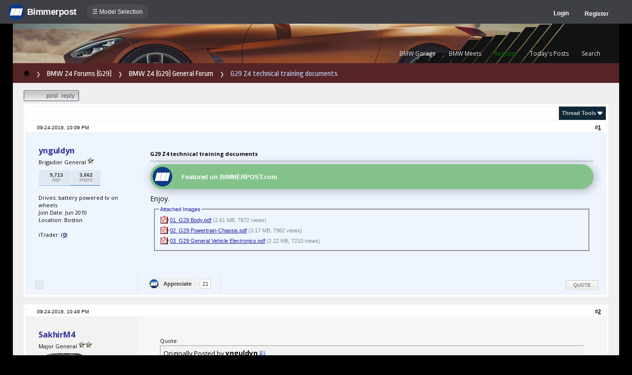

--- FILE ---
content_type: text/html; charset=ISO-8859-1
request_url: https://g29.bimmerpost.com/forums/showthread.php?t=1655664
body_size: 18826
content:
<!DOCTYPE html>
<html xmlns="http://www.w3.org/1999/xhtml" dir="ltr" lang="en">
<head>
	
<meta http-equiv="Content-Type" content="text/html; charset=ISO-8859-1" />
<meta http-equiv="X-UA-Compatible" content="IE=9" >
<meta name="generator" content="vBulletin 3.8.11" />

<link href='//fonts.googleapis.com/css?family=Open+Sans:400,600,700|Ropa+Sans' rel='stylesheet' type='text/css'>

<meta name="bptitle" content="G29 Z4 technical training documents" /><meta name="bpthreadid" content="1655664" /><meta name="bpforumid" content="709" /><meta name="bpthreadop" content="ynguldyn" /><meta name="bplastposter" content="jsmith67" /><meta name="bpfirstpostdateline" content="1569377346" /><meta name="bplastpostdateline" content="1755714748" /><meta name="bpcomments" content="21" /><meta name="bpsite" content="g29" />


<meta property="og:title" content="G29 Z4 technical training documents"/>
<meta property="og:image" content="https://www.bimmerpost.com/storyimages/44e1f1c9-d25d-9739.jpg" /><meta property="fb:admins" content="100001678920863" /><meta property="og:type" content="article" />

<meta name="keywords" content=" G29 Z4 technical training documents, bmw 3-series forum,e90,e91,e92,e93,BMW forum,e90 forum,bmw e90 forum,e90 chat,hamann,ac,schnitzer,hartge,breyton,rdsport,3 series,3-series,coupe,sedan,spy shot,spy pics,spy photos,spy photo,2006,unofficial,forum,bbs,discussion,bulletin board,aftermarket,forum,page,board,discussion,videos,schnitzer,hamann,aftermarket,wheels,exhaust,335i,335d,328xi" />
<meta name="description" content="G29 Z4 technical training documents" />


<!-- CSS Stylesheet -->
<style type="text/css" id="vbulletin_css">
/**
* vBulletin 3.8.11 CSS
* Style: 'Z4 | G29'; Style ID: 100
*/
@import url("clientscript/vbulletin_css/style-47b668ca-00100.css");
</style>
<link rel="stylesheet" type="text/css" href="clientscript/vbulletin_important.css?v=3811" />


<!-- / CSS Stylesheet -->

<script type="text/javascript" src="https://ajax.googleapis.com/ajax/libs/yui/2.9.0/build/yahoo-dom-event/yahoo-dom-event.js?v=3811"></script>
<script type="text/javascript" src="https://ajax.googleapis.com/ajax/libs/yui/2.9.0/build/connection/connection-min.js?v=3811"></script>
<script type="text/javascript">
<!--
var SESSIONURL = "s=d201bc82012c8ae2351de124dc95f43e&";
var SECURITYTOKEN = "guest";
var IMGDIR_MISC = "images/misc";
var vb_disable_ajax = parseInt("0", 10);
// -->
</script>
<script type="text/javascript" src="clientscript/vbulletin_global.js?v=3811"></script>
<script type="text/javascript" src="clientscript/vbulletin_menu.js?v=3811"></script>


	<link rel="alternate" type="application/rss+xml" title="BMW Z4 | G29 RSS Feed" href="external.php?type=RSS2" />
	
		<link rel="alternate" type="application/rss+xml" title="BMW Z4 | G29 - BMW Z4 (G29) General Forum - RSS Feed" href="external.php?type=RSS2&amp;forumids=709" />
	


<script type="text/javascript" src="/forums/bpnavbar/jquery-1.7.2.min.js"></script>
<script type="text/javascript" src="/forums/bpnavbar/jquery.hoverIntent.min.js"></script>
<script type="text/javascript" src="/forums/bpmentions/helper.js"></script>
<link rel="stylesheet" type="text/css" href="/forums/bpmentions/mention.css">
<link rel="stylesheet" type="text/css" href="/forums/markspam/markspam.css" />
	<title> G29 Z4 technical training documents</title>
	<!-- BMW Z4 | G29 -->
	<script type="text/javascript" src="clientscript/vbulletin_post_loader.js?v=3811"></script>
	<style type="text/css" id="vbulletin_showthread_css">
	<!--
	
	#links div { white-space: nowrap; }
	#links img { vertical-align: middle; }
	-->
	</style>
        <script type="text/javascript" src="/forums/bpvote/bpvote.js"></script>
        <link rel="stylesheet" type="text/css" href="/forums/bpvote/bpvote.css" />
</head>
<body onload="">
<script src="/forums/multisite-style/log.js"></script>
<script src="/forums/multisite-style/multisite_forumselector_helper.js"></script>

 

<link rel="stylesheet" href="/forums/bpnavbar/mainnavbar7b.css" />
<link rel="stylesheet" type="text/css" href="/forums/multisite-style/universalbuttons/commonIcons.css" />

<div class="mainnavbar">


     <div class="mnavbarcontentlogo">
       <a href="//www.bimmerpost.com/"><img src="//bimmerpost.imgix.net/forums/bpnavbar/bplogo-flat.png?w=68" oldsrc="//bimmerpost.imgix.net/wp-content/themes/2020/images/bimmerpostlogo.png" border="0" alt="" /> 
       <div class="mnavbarbpname">Bimmerpost</div>
        </a>
     </div>

<div class="mnavbarcontent" id="flist">

<script>
$('nav li ul').hide().removeClass('fallback');
$('nav li').hover(
  function () {
    $('ul', this).stop().slideDown(150);
  },
  function () {
    $('ul', this).stop().slideUp(150);
  }
);
</script>


<nav id="hamnav">
  <label for="hamburger">&#9776; Model Selection</label>
  <input type="checkbox" id="hamburger"/>
  <ul id="hamitems">
    <li>
      <a href="#">1</a>
      <ul class="fallback">
 
                  <li class="forumnavItem"><a class="forumjump" href="//f44.bimmerpost.com/forums"><img src="/forums/bar69/icon-f40.png" border="0" alt="" align="left" width="166" height="82" /><div class="forumnavText"><font class="forumnavTitle">F40</font>Model Year: <b>2019 +</b></div></a></li>
       
                  <li class="dropdownSeparator">Previous Generations</li>

                  <li class="forumnavItem"><a class="forumjump" href="//f20.1addicts.com/forums"><img src="/forums/bar69/icon-f20-2.png" border="0" alt="" align="left" width="166" height="82" /><div class="forumnavText"><font class="forumnavTitle">F20 / F21</font>Model Year: <b>2012 - 2018</b></div></a></li>

                  <li class="forumnavItem"><a class="forumjump" href="//www.1addicts.com/forums"><img src="/forums/bar69/icon-e82-3.png" border="0" alt="" align="left" width="166" height="82" /><div class="forumnavText"><font class="forumnavTitle">E81 / E82 / E87 / E88</font>Model Year: <b>2004 - 2011</b></div></a></li>

      </ul>
    </li>


    <li>
      <a href="#">2</a>
      <ul class="fallback">
                  <li class="forumnavItem"><a class="forumjump" href="//g87.bimmerpost.com/forums"><img src="/forums/bar69/icon-g42.png" border="0" alt="" align="left" width="166" height="82" /><div class="forumnavText"><font class="forumnavTitle">G42</font>Model Year: <b>2021 +</b></div></a></li>

                  <li class="forumnavItem"><a class="forumjump" href="//f44.bimmerpost.com/forums"><img src="/forums/bar69/icon-f44.png" border="0" alt="" align="left" width="166" height="82" /><div class="forumnavText"><font class="forumnavTitle">F44</font>Model Year: <b>2020 +</b></div></a></li>

                  <li class="dropdownSeparator">Previous Generations</li>

                  <li class="forumnavItem"><a class="forumjump" href="//www.2addicts.com/forums"><img src="/forums/bar69/icon-f22.png" border="0" alt="" align="left" width="166" height="82" /><div class="forumnavText"><font class="forumnavTitle">F22 / F23</font>Model Year: <b>2014 - 2020</b></div></a></li>

      </ul>
    </li>

    <li>
      <a href="#">3/i3</a>
      <ul class="fallback">
                  <li class="forumnavItem"><a class="forumjump" href="//g20.bimmerpost.com/forums"><img src="/forums/bar69/icon-g20.png" border="0" alt="" align="left" width="166" height="82" /><div class="forumnavText"><font class="forumnavTitle">G20</font>Model Year: <b>2019 +</b></div></a></li>

                  <li class="forumnavItem"><a class="forumjump" href="//g50.bimmerpost.com/forums"><img src="/forums/bar69/icon-unknown.png" border="0" alt="" align="left" width="166" height="82" /><div class="forumnavText"><font class="forumnavTitle">G50 / NA0 / ZA0</font>Model Year: <b>2027 +</b></div></a></li>

                  <li class="dropdownSeparator">Previous Generations</li>

                  <li class="forumnavItem"><a class="forumjump" href="//f30.bimmerpost.com/forums"><img src="/forums/bar69/icon-f30-2.png" border="0" alt="" align="left" width="166" height="82" /><div class="forumnavText"><font class="forumnavTitle">F30 / F31</font>Model Year: <b>2012 - 2018</b></div></a></li>

                  <li class="forumnavItem"><a class="forumjump" href="//www.e90post.com/forums"><img src="/forums/bar69/icon-e90-3.png" border="0" alt="" align="left" width="166" height="82" /><div class="forumnavText"><font class="forumnavTitle">E90 / E91 / E92 / E93</font>Model Year: <b>2006 - 2011</b></div></a></li>
      </ul>
    </li>


    <li>
      <a href="#">4</a>
      <ul class="fallback">
                  <li class="forumnavItem"><a class="forumjump" href="//g20.bimmerpost.com/forums"><img src="/forums/bar69/icon-g22.png" border="0" alt="" align="left" width="166" height="82" /><div class="forumnavText"><font class="forumnavTitle">G22</font>Model Year: <b>2020 +</b></div></a></li>

                  <li class="dropdownSeparator">Previous Generations</li>

                  <li class="forumnavItem"><a class="forumjump" href="//f30.bimmerpost.com/forums"><img src="/forums/bar69/icon-f32.png" border="0" alt="" align="left" width="166" height="82" /><div class="forumnavText"><font class="forumnavTitle">F32 / F33</font>Model Year: <b>2013 - 2019</b></div></a></li>

      </ul>
    </li>

    <li>
      <a href="#">5/i5</a>
      <ul class="fallback">

                  <li class="forumnavItem"><a class="forumjump" href="//g60.bimmerpost.com/forums"><img src="/forums/bar69/icon-g60.png" border="0" alt="" align="left" width="166" height="82" /><div class="forumnavText"><font class="forumnavTitle">G60</font>Model Year: <b>2024 +</b></div></a></li>

                  <li class="dropdownSeparator">Previous Generations</li>

                  <li class="forumnavItem"><a class="forumjump" href="//g30.bimmerpost.com/forums"><img src="/forums/bar69/icon-g30-2.png" border="0" alt="" align="left" width="166" height="82" /><div class="forumnavText"><font class="forumnavTitle">G30</font>Model Year: <b>2017 - 2023</b></div></a></li>

                  <li class="forumnavItem"><a class="forumjump" href="//f10.5post.com/forums"><img src="/forums/bar69/icon-f10-2.png" border="0" alt="" align="left" width="166" height="82" /><div class="forumnavText"><font class="forumnavTitle">F10 / F11</font>Model Year: <b>2010 - 2016</b></div></a></li>

                  <li class="forumnavItem"><a class="forumjump" href="//e60.5post.com/forums"><img src="/forums/bar69/icon-e60-1.png" border="0" alt="" align="left" width="166" height="82" /><div class="forumnavText"><font class="forumnavTitle">E60</font>Model Year: <b>2004 - 2009</b></div></a></li>

                  <li class="forumnavItem"><a class="forumjump" href="//e39.5post.com/forums"><img src="/forums/bar69/icon-e39.png" border="0" alt="" align="left" width="166" height="82" /><div class="forumnavText"><font class="forumnavTitle">E39</font>Model Year: <b>1995 - 2003</b></div></a></li>

      </ul>
    </li>

    <li>
        <a class="forumjump" href="//www.6post.com/forums">6</a>
    </li>

    <li>
             <a class="forumjump" href="//www.7post.com/forums">7</a>
    </li>

    <li>
             <a class="forumjump" href="//f92.bimmerpost.com/forums">8</a>
    </li>


    <li>
      <a href="#">M2</a>
      <ul class="fallback">
                  <li class="forumnavItem"><a class="forumjump" href="//g87.bimmerpost.com/forums"><img src="/forums/bar69/icon-g87.png" border="0" alt="" align="left" width="166" height="82" /><div class="forumnavText"><font class="forumnavTitle">G87</font>Model Year: <b>2023+</b></div></a></li>

                  <li class="dropdownSeparator">Previous Generations</li>

                  <li class="forumnavItem"><a class="forumjump" href="//f87.bimmerpost.com/forums"><img src="/forums/bar69/icon-f87.png" border="0" alt="" align="left" width="166" height="82" /><div class="forumnavText"><font class="forumnavTitle">F87</font>Model Year: <b>2015 - 2022</b></div></a></li>

      </ul>
    </li>


    <li>
      <a href="#">M3</a>
      <ul class="fallback">

                  <li class="forumnavItem"><a class="forumjump" href="//g80.bimmerpost.com/forums"><img src="/forums/bar69/icon-g80.png" border="0" alt="" align="left" width="166" height="82" /><div class="forumnavText"><font class="forumnavTitle">G80</font>Model Year: <b>2021 +</b></div></a></li>

                  <li class="forumnavItem"><a class="forumjump" href="//g50.bimmerpost.com/forums"><img src="/forums/bar69/icon-unknown.png" border="0" alt="" align="left" width="166" height="82" /><div class="forumnavText"><font class="forumnavTitle">G50 / NA0 / ZA0</font>Model Year: <b>2027 +</b></div></a></li>

                  <li class="dropdownSeparator">Previous Generations</li>

                  <li class="forumnavItem"><a class="forumjump" href="//f80.bimmerpost.com/forums"><img src="/forums/bar69/icon-f80.png" border="0" alt="" align="left" width="166" height="82" /><div class="forumnavText"><font class="forumnavTitle">F80</font>Model Year: <b>2014 - 2020</b></div></a></li>

                  <li class="forumnavItem"><a class="forumjump" href="//www.m3post.com/forums"><img src="/forums/bar69/icon-e90m3-2.png" border="0" alt="" align="left" width="166" height="82" /><div class="forumnavText"><font class="forumnavTitle">E90 / E92</font>Model Year: <b>2007 - 2013</b></div></a></li>

                  <li class="forumnavItem"><a class="forumjump" href="//e46m3.bimmerpost.com/forums"><img src="/forums/bar69/icon-e46m3.png" border="0" alt="" align="left" width="166" height="82" /><div class="forumnavText"><font class="forumnavTitle">E46</font>Model Year: <b>2000 - 2006</b></div></a></li>

      </ul>
    </li>

    <li>
      <a href="#">M4</a>
      <ul class="fallback">
                  <li class="forumnavItem"><a class="forumjump" href="//g80.bimmerpost.com/forums"><img src="/forums/bar69/icon-g82.png" border="0" alt="" align="left" width="166" height="82" /><div class="forumnavText"><font class="forumnavTitle">G82</font>Model Year: <b>2021 +</b></div></a></li>

<li class="dropdownSeparator">Previous Generations</li>

                  <li class="forumnavItem"><a class="forumjump" href="//f80.bimmerpost.com/forums"><img src="/forums/bar69/icon-f82.png" border="0" alt="" align="left" width="166" height="82" /><div class="forumnavText"><font class="forumnavTitle">F82</font>Model Year: <b>2014 - 2020</b></div></a></li>

       </ul>
    </li>

    <li>
      <a href="#">M5</a>
      <ul class="fallback">

                  <li class="forumnavItem"><a class="forumjump" href="//g90.bimmerpost.com/forums"><img src="/forums/bar69/icon-g90.png" border="0" alt="" align="left" width="166" height="82" /><div class="forumnavText"><font class="forumnavTitle">G90 / G99</font>Model Year: <b>2025 +</b></div></a></li>

                  <li class="dropdownSeparator">Previous Generations</li>

                  <li class="forumnavItem"><a class="forumjump" href="//f90.bimmerpost.com/forums"><img src="/forums/bar69/icon-f90.png" border="0" alt="" align="left" width="166" height="82" /><div class="forumnavText"><font class="forumnavTitle">F90</font>Model Year: <b>2018 +</b></div></a></li>

                  <li class="forumnavItem"><a class="forumjump" href="//f10.m5post.com/forums"><img src="/forums/bar69/icon-f10m5.png" border="0" alt="" align="left" width="166" height="82" /><div class="forumnavText"><font class="forumnavTitle">F10</font>Model Year: <b>2011 - 2017</b></div></a></li>

                  <li class="forumnavItem"><a class="forumjump" href="//e60.5post.com/forums"><img src="/forums/bar69/icon-e60-1.png" border="0" alt="" align="left" width="166" height="82" /><div class="forumnavText"><font class="forumnavTitle">E60</font>Model Year: <b>2004 - 2009</b></div></a></li>

      </ul>
    </li>

    <li>
              <a class="forumjump" href="//www.6post.com/forums">M6</a>
    </li>

    <li>
             <a class="forumjump" href="//f92.bimmerpost.com/forums">M8</a>
    </li>

    <li>
      <a href="#">Z4</a>
      <ul class="fallback">
                  <li class="forumnavItem"><a class="forumjump" href="//g29.bimmerpost.com/forums"><img src="/forums/bar69/icon-g29.png" border="0" alt="" align="left" width="166" height="82" /><div class="forumnavText"><font class="forumnavTitle">G29</font>Model Year: <b>2019+</b></div></a></li>

                  <li class="dropdownSeparator">Previous Generations</li>

                  <li class="forumnavItem"><a class="forumjump" href="//e89.zpost.com/forums"><img src="/forums/bar69/icon-e89-4.png" border="0" alt="" align="left" width="166" height="82" /><div class="forumnavText"><font class="forumnavTitle">E89</font>Model Year: <b>2009 - 2017</b></div></a></li>

                  <li class="forumnavItem"><a class="forumjump" href="//www.zpost.com/forums"><img src="/forums/bar69/icon-e85-3.png" border="0" alt="" align="left" width="166" height="82" /><div class="forumnavText"><font class="forumnavTitle">E85 / E86</font>Model Year: <b>2002 - 2008</b></div></a></li>

      </ul>
    </li>

    <li>
      <a href="#" style="width:65px;">X1.X2</a>
      <ul class="fallback">

                  <li class="forumnavItem"><a class="forumjump" href="//u11.bimmerpost.com/forums"><img src="/forums/bar69/icon-u11-2.png" border="0" alt="" align="left" width="166" height="82" /><div class="forumnavText"><font class="forumnavTitle">U11 / U10</font>Model Year: <b>2023 +</b></div></a></li>

                  <li class="dropdownSeparator">Previous Generations</li>

                  <li class="forumnavItem"><a class="forumjump" href="//f48.bimmerpost.com/forums"><img src="/forums/bar69/icon-f48f39.png" border="0" alt="" align="left" width="166" height="82" /><div class="forumnavText"><font class="forumnavTitle">F48 / F39</font>Model Year: <b>2016 - 2022</b></div></a></li>

                  <li class="forumnavItem"><a class="forumjump" href="//e84.xbimmers.com/forums"><img src="/forums/bar69/icon-e84.png" border="0" alt="" align="left" width="166" height="82" /><div class="forumnavText"><font class="forumnavTitle">E84</font>Model Year: <b>2010 - 2015</b></div></a></li>

      </ul>
    </li>

    <li>
      <a href="#" style="width:60px;">X3.X4.iX3</a>
      <ul class="fallback">

                  <li class="forumnavItem"><a class="forumjump" href="//g45.bimmerpost.com/forums"><img src="/forums/bar69/icon-g45.png" border="0" alt="" align="left" width="166" height="82" /><div class="forumnavText"><font class="forumnavTitle">G45 / G46 / NA5</font>Model Year: <b>2025 +</b></div></a></li>

                  <li class="dropdownSeparator">Previous Generations</li>

                  <li class="forumnavItem"><a class="forumjump" href="//x3.xbimmers.com/forums"><img src="/forums/bar69/icon-x3.png" border="0" alt="" align="left" width="166" height="82" /><div class="forumnavText"><font class="forumnavTitle">E83 / F25 / F26 / G01 / G02</font>Model Year: <b>2003 - 2024</b></div></a></li>

      </ul>
    </li>

    <li>
      <a href="#" style="width:65px;">X5.X6</a>
      <ul class="fallback">

                  <li class="forumnavItem"><a class="forumjump" href="//g05.bimmerpost.com/forums"><img src="/forums/bar69/icon-g05.png" border="0" alt="" align="left" width="166" height="82" /><div class="forumnavText"><font class="forumnavTitle">G05 / G06</font>Model Year: <b>2019 - 2016</b></div></a></li>

                  <li class="forumnavItem"><a class="forumjump" href="//g65.bimmerpost.com/forums"><img src="/forums/bar69/icon-unknown.png" border="0" alt="" align="left" width="166" height="82" /><div class="forumnavText"><font class="forumnavTitle">G65 / G66</font>Model Year: <b>2027 +</b></div></a></li>

                  <li class="dropdownSeparator">Previous Generations</li>

                  <li class="forumnavItem"><a class="forumjump" href="//f15.bimmerpost.com/forums"><img src="/forums/bar69/icon-f15.png" border="0" alt="" align="left" width="166" height="82" /><div class="forumnavText"><font class="forumnavTitle">F15 / F16</font>Model Year: <b>2014 - 2018</b></div></a></li>

                  <li class="forumnavItem"><a class="forumjump" href="//www.xbimmers.com/forums"><img src="/forums/bar69/icon-e70.png" border="0" alt="" align="left" width="166" height="82" /><div class="forumnavText"><font class="forumnavTitle">E70 / E71 / E72</font>Model Year: <b>2006 - 2013</b></div></a></li>

      </ul>
    </li>

    <li>
             <a class="forumjump" href="//g07.bimmerpost.com/forums"  style="width:65px;">X7.XM</a>
    </li>

    <li>
             <a style="width:90px" class="forumjump" href="//bmwi.bimmerpost.com/forums">i3 / i4 / i8 / iX</a>
    </li>

  </ul>
</nav>







</div>

<div style="float:right;margin:10px 15px 0px 0px;display:none">
   <a href="http://www.facebook.com/bimmerpost"><img src="/forums/multisite-style/share-fb2.png" width="20" height="20" alt="Facebook" border="0" /></a>
   <a href="http://www.twitter.com/bimmerpost"><img src="/forums/multisite-style/share-tw2.png" width="20" height="20" alt="Twitter" border="0" /></a>
</div>

<div class="navbarUserData">
     

     <div class="regrBtn loginBtn" style="margin-left:18px">
       Login
     </div>

     <div style="display:none;background: rgba(255, 0, 0, 0.32);
padding: 22px 22px;
position: absolute;
top: 39px;
left: 56px;
background: linear-gradient(to bottom,  rgba(169,3,41,0.6) 0%,rgba(109,0,25,0.4) 100%); /* W3C */
filter: progid:DXImageTransform.Microsoft.gradient( startColorstr='#33a90329', endColorstr='#336d0019',GradientType=0 ); /* IE6-9 */
box-shadow: 1px 1px 8px rgba(0,0,0,0.6);

" id="hiddenLogin">

		<!-- login form -->
		<form action="login.php?do=login" method="post" onsubmit="md5hash(vb_login_password, vb_login_md5password, vb_login_md5password_utf, 0)">
		<script type="text/javascript" src="clientscript/vbulletin_md5.js?v=3811"></script>

<div class="bploginbox"><input type="text" class="loginfield" style="font-size: 11px" name="vb_login_username" id="navbar_username" size="12" accesskey="u" tabindex="91" value="User Name" onfocus="if (this.value == 'User Name') this.value = '';" /></div>

<div class="bploginbox"><input type="password" class="loginfield" style="font-size: 11px" name="vb_login_password" id="navbar_password" size="12" tabindex="92" value="zzxcvbnm123" onfocus="if (this.value == 'zzxcvbnm123') this.value = '';"/></div>

<div class="bploginmid"><label for="cb_cookieuser_navbar"><input type="checkbox" name="cookieuser" value="1" tabindex="93" id="cb_cookieuser_navbar" accesskey="c" checked="checked" />  Remember Me?</label></div>

<div class="bplogin"><input class="bplogoutbutton" type="submit" value="Log in" tabindex="94" title="Enter your username and password in the boxes provided to login, or click the 'register' button to create a profile for yourself." accesskey="s" /></div>

		<input type="hidden" name="s" value="d201bc82012c8ae2351de124dc95f43e" />
		<input type="hidden" name="securitytoken" value="guest" />
		<input type="hidden" name="do" value="login" />
		<input type="hidden" name="vb_login_md5password" />
		<input type="hidden" name="vb_login_md5password_utf" />
		</form>
		<!-- / login form -->

     </div>

       <script>
         $(document).ready(function() {

    $('.loginBtn').on('click', function(e) {
$('#hiddenLogin').fadeToggle(100, "linear");
    });

         });
       </script>





     
     <div class="regrBtn">
       <a href="register.php?s=d201bc82012c8ae2351de124dc95f43e" rel="nofollow">Register</a>
     </div>
     
</div>

</div>













<link rel="stylesheet" type="text/css" href="/forums/multisite-style/universalbuttons/style1.css" />

<link rel="stylesheet" type="text/css" href="/forums/multisite-style/g29/style.css" />

<div class="zheader">
<!-- nav buttons bar -->
<div style="position:absolute;bottom:210px;bottom:50px;right:2%;padding:1px;">
	<table cellpadding="3" cellspacing="0" border="0" width="100%" align="center">
	<tr align="center">
		

		<td class="vbmenu_control2"><a href="bpgarage.php">BMW Garage</a></td>

		<td class="vbmenu_control2"><a href="calendar.php?s=d201bc82012c8ae2351de124dc95f43e">BMW Meets</a></td>

		
			<td class="vbmenu_control2"><a style="color: green;" href="register.php?s=d201bc82012c8ae2351de124dc95f43e" rel="nofollow">Register</a></td>
		


		
		
			
				
				<td class="vbmenu_control2"><a href="search.php?s=d201bc82012c8ae2351de124dc95f43e&amp;do=getdaily" accesskey="2">Today's Posts</a></td>
				
				<td id="navbar_search" class="vbmenu_control2"><a href="search.php?s=d201bc82012c8ae2351de124dc95f43e" accesskey="4" rel="nofollow">Search</a> </td>
			
			
		

		
	</tr>
	</table>
</div>
<!-- / nav buttons bar -->

<!--navbar-->
<div style="    min-height: 40px;background-color: #562424;
font-family:'Open Sans',helvetica,arial;font-size:11px;margin:0 auto;width:100%;position:absolute;bottom:160px;bottom:0;left:0">
            <div style="padding:10px 12px;">


                    <!-- my navbits -->
                    <a href="index.php?s=d201bc82012c8ae2351de124dc95f43e&amp;" accesskey="1"><img src="/forums/multisite-style/g30/house.png" border="0" style="width:12px;height:12px;padding:4px 10px 0" /></a>
                      
	<span class="navbar">&#10095; <a href="forumdisplay.php?s=d201bc82012c8ae2351de124dc95f43e&amp;f=708">BMW Z4 Forums (G29)</a></span>


	<span class="navbar">&#10095; <a href="forumdisplay.php?s=d201bc82012c8ae2351de124dc95f43e&amp;f=709">BMW Z4 (G29) General Forum</a></span>

 
                      
	&#10095; <font style="font-size:16px; padding:0 10px;font-family:'Ropa Sans';color:#c0d3ff"> G29 Z4 technical training documents</font>



                    <!-- my navbits -->

           </div>

     </div>

</div>

<!-- content table -->
<!-- open content container -->

<div align="center">
	<div class="page" style="width:96%; text-align:left">
		<div style="padding:0px 22px 0px 22px" align="left">


<br />






<!-- NAVBAR POPUP MENUS -->

	
	<!-- header quick search form -->
	<div class="vbmenu_popup" id="navbar_search_menu" style="display:none" align="left">
		<table cellpadding="4" cellspacing="1" border="0">


		<tr>
			<td class="thead">Google Search</td>
		</tr>
		<tr>
			<td class="vbmenu_option" title="nohilite">

			   <script>
  				(function() {
    				  var cx = '000862408910862767472:e7-9srax_4c';
    				  var gcse = document.createElement('script');
    				  gcse.type = 'text/javascript';
    				  gcse.async = true;
    				  gcse.src = 'https://cse.google.com/cse.js?cx=' + cx;
    				  var s = document.getElementsByTagName('script')[0];
    				  s.parentNode.insertBefore(gcse, s);
  				})();
			   </script>
			   <gcse:searchbox-only resultsUrl="googlesearch.php"></gcse:searchbox-only>

                           </td>
                   </tr>


		<tr>
			<td class="thead">Search Forums</td>
		</tr>
		<tr>
			<td class="vbmenu_option" title="nohilite">
				<form action="search.php?do=process" method="post">

					<input type="hidden" name="do" value="process" />
					<input type="hidden" name="quicksearch" value="1" />
					<input type="hidden" name="childforums" value="1" />
					<input type="hidden" name="exactname" value="1" />
					<input type="hidden" name="s" value="d201bc82012c8ae2351de124dc95f43e" />
					<input type="hidden" name="securitytoken" value="guest" />
					<div><input type="text" class="bginput" name="query" size="25" tabindex="1001" /><input type="submit" class="button" value="Go" tabindex="1006" /></div>
					<div style="margin-top:6px">
						<label for="rb_nb_sp0"><input type="radio" name="showposts" value="0" id="rb_nb_sp0" tabindex="1002" checked="checked" />Show Threads</label>
						&nbsp;
						<label for="rb_nb_sp1"><input type="radio" name="showposts" value="1" id="rb_nb_sp1" tabindex="1003" />Show Posts</label>
					</div>
					<div style="margin-top:6px">
						<label for="bpsearchall"><input type="checkbox" name="bpsearchall" value="1" id="bpsearchall" tabindex="1004" />Search across all BimmerPost sites?</label>
					</div>
					<div style="margin-top:6px">
						<label for="bpsearchot"><input type="checkbox" name="bpsearchot" value="1" id="bpsearchot" tabindex="1005" />Include off-topic posts in search results?</label>
					</div>

				</form>
			</td>
		</tr>
		
		<tr>
			<td class="vbmenu_option"><a href="tags.php?s=d201bc82012c8ae2351de124dc95f43e" rel="nofollow">Tag Search</a></td>
		</tr>
		
		<tr>
			<td class="vbmenu_option"><a href="search.php?s=d201bc82012c8ae2351de124dc95f43e" accesskey="4" rel="nofollow">Advanced Search</a></td>
		</tr>
		
		</table>
	</div>
	<!-- / header quick search form -->
	

	
<!-- / NAVBAR POPUP MENUS -->

<!-- PAGENAV POPUP -->
	<div class="vbmenu_popup" id="pagenav_menu" style="display:none">
		<table cellpadding="4" cellspacing="1" border="0">
		<tr>
			<td class="thead" nowrap="nowrap">Go to Page...</td>
		</tr>
		<tr>
			<td class="vbmenu_option" title="nohilite">
			<form action="index.php" method="get" onsubmit="return this.gotopage()" id="pagenav_form">
				<input type="text" class="bginput" id="pagenav_itxt" style="font-size:11px" size="4" />
				<input type="button" class="button" id="pagenav_ibtn" value="Go" />
			</form>
			</td>
		</tr>
		</table>
	</div>
<!-- / PAGENAV POPUP -->








<a name="poststop" id="poststop"></a>

<!-- controls above postbits -->
<table cellpadding="0" cellspacing="0" border="0" width="100%" style="margin-bottom:3px">
<tr valign="bottom">
	
		<td class="smallfont"><a href="newreply.php?s=d201bc82012c8ae2351de124dc95f43e&amp;do=newreply&amp;noquote=1&amp;p=25285125" rel="nofollow"><div class="newButton">Post Reply</div></a></td>
	
	
</tr>
</table>
<!-- / controls above postbits -->

<!-- toolbar -->
<table class="tborder" cellpadding="6" cellspacing="1" border="0" width="100%" align="center" style="border-bottom-width:0px">
<tr>
	<td class="tcat" width="100%">
		<div class="smallfont">
		
		&nbsp;
		</div>
	</td>


	<td class="vbmenu_control" id="threadtools" nowrap="nowrap">
		<a href="/forums/showthread.php?t=1655664&amp;nojs=1#goto_threadtools">Thread Tools</a>
		<script type="text/javascript"> vbmenu_register("threadtools"); </script>
	</td>
	
	
	

	

</tr>
</table>
<!-- / toolbar -->



<!-- end content table -->

		</div>
	</div>
</div>

<!-- / close content container -->
<!-- / end content table -->





<div id="posts"><!-- post #25285125 -->

	<!-- open content container -->

<div align="center">
	<div class="page" style="width:96%; text-align:left">
		<div style="padding:0px 22px 0px 22px" align="left">

	<div id="edit25285125" style="padding:0px 0px 6px 0px">
	<!-- this is not the last post shown on the page -->





<table id="post25285125" class="tborder" cellpadding="0" cellspacing="0" border="0" width="100%" align="center">
<tr>
	
		<td class="thead" style="font-weight:normal; border: 1px solid #eeeeee; border-right: 0px" >
<font size=1>&nbsp;&nbsp;&nbsp;&nbsp;&nbsp;
			<!-- status icon and date -->
			<a name="post25285125"><!img class="inlineimg" src="multisite-style/g29/statusicon/post_old.gif" alt="Old" border="0" /></a>
			09-24-2019, 10:09 PM
			
			<!-- / status icon and date -->
		</td>
		<td class="thead" style="padding: 0px;font-weight:normal; border: 1px solid #eeeeee; border-left: 0px" align="right">
			&nbsp;
			#<a href="showpost.php?s=d201bc82012c8ae2351de124dc95f43e&amp;p=25285125&amp;postcount=1" target="new" rel="nofollow" id="postcount25285125" name="1"><strong>1</strong></a>
			
		</td>
	
</tr>
<tr valign="top">





	<td class="tintpost alt2" width="175" style="border: 1px solid #eeeeee; border-top: 0px !important; border-bottom: 0px !important;padding:25px;font-family: 'Open Sans', sans-serif;">

			<div id="postmenu_25285125">
				
				<a class="bigusername" href="member.php?s=d201bc82012c8ae2351de124dc95f43e&amp;u=92165">ynguldyn</a>
				<script type="text/javascript"> vbmenu_register("postmenu_25285125", true); </script>
				
			</div>

			<div class="smallfont" style="margin-top:2px;">Brigadier General <img src="/forums/titles/star.gif" /></div>
			

			
<!-- flags -->

<!-- flags -->

                        <div class="postBitScoreItem" title="Reputation Score" style="padding-left:22px;" data-href="9713">9713<div>Rep</div></div>
                        <div class="postBitScoreItem" title="Post Count">3,662<div>Posts</div></div>
<br style="clear:both;" />
                        <div class="postBitScoreGraphContainer"><div class="postBitScoreGraph"><div></div></div></div>

			

<div style="height:6px;"></div>
			<div class="smallfont">
Drives: battery powered tv on wheels<br />
				<div>Join Date: Jun 2010</div>
				<div>Location: Boston</div>
				

				<div>
<br />
<div>iTrader: (<b><a href="itrader.php?s=d201bc82012c8ae2351de124dc95f43e&amp;u=92165">0</a></b>)</div>

<br />
<style>
.garagelist
{
 padding:2px 0px 0px 2px;
 font-size:9px;
 line-height:16px;
 font-family:"lucida grande",tahoma,verdana,arial,sans-serif;
 letter-spacing:0;
 color:#888;
}
.garagelist a, .garagelist a:visited, .garagelist a:link
{
 font-size:11px;
 text-decoration:none;
 font-weight:700;
 color:#1b3c79;
}
.garagelist a:hover
{
 text-decoration:underline;
}
</style>


				</div>
				
				
				
				
				<div>    </div>
			</div>


	</td>


<!-- IF statement for official threads -->


	
	<td class="tintpost alt1" id="td_post_25285125" style="border-right: 1px solid #eeeeee; border-left:0 !important; border-bottom:0 !important; position:relative;padding:35px 25px;">
	

		
		
			<!-- icon and title -->
			<div class="smallfont">
				
				<strong>G29 Z4 technical training documents</strong>
			</div>
			<hr size="1" style="color:#eeeeee; background-color:#eeeeee" />
			<!-- / icon and title -->
		

		<!-- message -->
		<div id="post_message_25285125" class="thePostItself">
                

                
                <div style="display:flex;padding:5px; border:1px solid #abd2e9;background:#e8f0f9;margin:0px 0px 10px 0px;font-size:13px;letter-spacing:0px; box-shadow:2px 2px 2px #ddd;background:#83c38b;border:0;box-shadow: 2px 2px 20px #00000050;border-radius:200px;color:#fff;font-weight: 700;letter-spacing: -0.01em;    font-family: -apple-system,BlinkMacSystemFont,'Inter','Segoe UI',Helvetica,Arial,sans-serif,'Apple Color Emoji','Segoe UI Emoji';"><img src="https://bimmerpost.imgix.net/forums/bpnavbar/bplogo-flat.png?w=80" oldsrc="/forums/bpnavbar/logo.png" style="border-radius:50%; width:40px;height:40px" alt="BIMMERPOST" align="left" /><div style="margin:auto 0;">&nbsp;&nbsp;&nbsp;&nbsp;&nbsp;Featured on <a style="text-decoration:none;color:#fff;" href="//www.bimmerpost.com">BIMMERPOST.com</a></div><div style="clear:both;"></div></div>
                
                Enjoy.</div>
		<!-- / message -->

		
		<!-- attachments -->
			<div style="padding:6px">

			

			

			
				<fieldset class="fieldset">
					<legend>Attached Images</legend>
					<table cellpadding="0" cellspacing="3" border="0">
					<tr>
	<td><img class="inlineimg" src="images/attach/pdf.gif" alt="File Type: pdf" width="16" height="16" border="0" style="vertical-align:baseline" /></td>
	<td><a href="attachment.php?s=d201bc82012c8ae2351de124dc95f43e&amp;attachmentid=2148622&amp;d=1569377335" target="_blank">01_G29 Body.pdf</a> (2.61 MB, 7872 views)</td>
</tr><tr>
	<td><img class="inlineimg" src="images/attach/pdf.gif" alt="File Type: pdf" width="16" height="16" border="0" style="vertical-align:baseline" /></td>
	<td><a href="attachment.php?s=d201bc82012c8ae2351de124dc95f43e&amp;attachmentid=2148623&amp;d=1569377335" target="_blank">02_G29 Powertrain-Chassis.pdf</a> (3.17 MB, 7962 views)</td>
</tr><tr>
	<td><img class="inlineimg" src="images/attach/pdf.gif" alt="File Type: pdf" width="16" height="16" border="0" style="vertical-align:baseline" /></td>
	<td><a href="attachment.php?s=d201bc82012c8ae2351de124dc95f43e&amp;attachmentid=2148624&amp;d=1569377335" target="_blank">03_G29 General Vehicle Electronics.pdf</a> (2.22 MB, 7210 views)</td>
</tr>
					</table>
					</fieldset>
			

			

			

			</div>
		<!-- / attachments -->
		

		

		

		

		

	</td>
</tr>
<tr>

<!-- IF statement for official threads -->


	<td class="tintpost" style="border: 1px solid #eeeeee; border-top: 1px solid rgba(0,0,0,0.06);padding:8px 18px">
		<div class="isOffline"></div>



		
		
		
		<div style="float:right;margin:0 8px 0 0;padding:3px 0 0 0"></div>


	</td>


<!-- IF statement for official threads -->



	
	<td class="tintpost" align="right" style="border: 1px solid #eeeeee; border-left:1px solid rgba(0,0,0,0.06); border-top: 1px solid rgba(0,0,0,0.06); padding:0;">
	
<div id="leftControls">
		<!-- controls -->


<!if condition="THIS_SCRIPT == 'showthread'">
<div class="postBotBarItem postBotBarItemBorder">
<div class="voteContainer3 voteCHighlight" postid="25285125" posterid="92165" mid="0" musername="Unregistered">
Appreciate
  <span id="votecounter_25285125">
  21
  </span>
</div>
</div>
<!/if>
 
<div class="postBotBarItemNoBorder" postid="25285125">
<!-- if condition="1!==1 AND <div class="bpVoters"><div useridval="452445"><a href = "/forums/member.php?u=452445">ToysArs</a><span>197.50</span></div><div useridval="348134"><a href = "/forums/member.php?u=348134">Jim S</a><span>418.00</span></div><div useridval="432846"><a href = "/forums/member.php?u=432846">DPelletier</a><span>701.00</span></div><div useridval="405972"><a href = "/forums/member.php?u=405972">clee1982</a><span>795.00</span></div><div useridval="230082"><a href = "/forums/member.php?u=230082">jeffp1105</a><span>29.00</span></div><div useridval="586550"><a href = "/forums/member.php?u=586550">z4viper</a><span>80.00</span></div><div useridval="29883"><a href = "/forums/member.php?u=29883">Romer</a><span>78.50</span></div><div useridval="616522"><a href = "/forums/member.php?u=616522">RemyH</a><span>50.50</span></div><div useridval="494557"><a href = "/forums/member.php?u=494557">StefLag67</a><span>76.00</span></div><div useridval="58635"><a href = "/forums/member.php?u=58635">M3X3Z3</a><span>30.50</span></div><div useridval="411823"><a href = "/forums/member.php?u=411823">BMWGirlFL</a><span>7706.00</span></div><div useridval="738878"><a href = "/forums/member.php?u=738878">StanDiego</a><span>8028.00</span></div><div useridval="573391"><a href = "/forums/member.php?u=573391">RigaTony1982</a><span>3665.50</span></div><div useridval="828134"><a href = "/forums/member.php?u=828134">Argo</a><span>2244.00</span></div><div useridval="123193"><a href = "/forums/member.php?u=123193">tracer bullet</a><span>5689.50</span></div><div useridval="916065"><a href = "/forums/member.php?u=916065">sebikorek</a><span>17.00</span></div><div useridval="827993"><a href = "/forums/member.php?u=827993">FrostyWinters</a><span>1349.00</span></div><div useridval="932177"><a href = "/forums/member.php?u=932177">Mr__Mats</a><span>10.50</span></div><div useridval="756743"><a href = "/forums/member.php?u=756743">Capt. Obvious</a><span>246.00</span></div><div useridval="953973"><a href = "/forums/member.php?u=953973">Cars-Lover</a><span>135.00</span></div><div useridval="947661"><a href = "/forums/member.php?u=947661">sailorlite</a><span>45.00</span></div></div>" -->
<div class="bpVoters"><div useridval="452445"><a href = "/forums/member.php?u=452445">ToysArs</a><span>197.50</span></div><div useridval="348134"><a href = "/forums/member.php?u=348134">Jim S</a><span>418.00</span></div><div useridval="432846"><a href = "/forums/member.php?u=432846">DPelletier</a><span>701.00</span></div><div useridval="405972"><a href = "/forums/member.php?u=405972">clee1982</a><span>795.00</span></div><div useridval="230082"><a href = "/forums/member.php?u=230082">jeffp1105</a><span>29.00</span></div><div useridval="586550"><a href = "/forums/member.php?u=586550">z4viper</a><span>80.00</span></div><div useridval="29883"><a href = "/forums/member.php?u=29883">Romer</a><span>78.50</span></div><div useridval="616522"><a href = "/forums/member.php?u=616522">RemyH</a><span>50.50</span></div><div useridval="494557"><a href = "/forums/member.php?u=494557">StefLag67</a><span>76.00</span></div><div useridval="58635"><a href = "/forums/member.php?u=58635">M3X3Z3</a><span>30.50</span></div><div useridval="411823"><a href = "/forums/member.php?u=411823">BMWGirlFL</a><span>7706.00</span></div><div useridval="738878"><a href = "/forums/member.php?u=738878">StanDiego</a><span>8028.00</span></div><div useridval="573391"><a href = "/forums/member.php?u=573391">RigaTony1982</a><span>3665.50</span></div><div useridval="828134"><a href = "/forums/member.php?u=828134">Argo</a><span>2244.00</span></div><div useridval="123193"><a href = "/forums/member.php?u=123193">tracer bullet</a><span>5689.50</span></div><div useridval="916065"><a href = "/forums/member.php?u=916065">sebikorek</a><span>17.00</span></div><div useridval="827993"><a href = "/forums/member.php?u=827993">FrostyWinters</a><span>1349.00</span></div><div useridval="932177"><a href = "/forums/member.php?u=932177">Mr__Mats</a><span>10.50</span></div><div useridval="756743"><a href = "/forums/member.php?u=756743">Capt. Obvious</a><span>246.00</span></div><div useridval="953973"><a href = "/forums/member.php?u=953973">Cars-Lover</a><span>135.00</span></div><div useridval="947661"><a href = "/forums/member.php?u=947661">sailorlite</a><span>45.00</span></div></div>
</div>

 
   

<div class="postBotBarItem" id="fb-root">
<script defer src="//connect.facebook.net/en_US/all.js#xfbml=1"></script><fb:like href="" send="true" width="290" show_faces="false" font=""></fb:like>
</div>

<div class="postBotBarItem">
<a href="https://twitter.com/intent/tweet" class="twitter-share-button" data-text="G29 Z4 technical training documents" data-count="horizontal" data-via="bimmerpost">Tweet</a><script defer type="text/javascript" src="//platform.twitter.com/widgets.js"></script>
</div>

<!div class="postBotBarItem">
<!script defer src="//platform.linkedin.com/in.js" type="text/javascript"></script>
<!script type="IN/Share" data-counter="right"></script>
<!/div>

  


</div> <!-- left controls -->

   <div class="postBotBarItem" style="float:right;padding-top:12px;">

		
		
		
                        <div class="postBitActionFrame pbaSPACED">
			<a href="newreply.php?s=d201bc82012c8ae2351de124dc95f43e&amp;do=newreply&amp;p=25285125" rel="nofollow" title="Reply with Quote">Quote</a>
                        </div>
		
		
		
		
		
		
		
			
		
		
		<!-- / controls -->

   </div>
	</td>

</tr>
</table>


<!-- post 25285125 popup menu -->
<div class="vbmenu_popup" id="postmenu_25285125_menu" style="display:none">
	<table cellpadding="4" cellspacing="0" border="0">
	<tr>
		<td class="thead">ynguldyn</td>
	</tr>
	
		<tr><td class="vbmenu_option"><a href="member.php?s=d201bc82012c8ae2351de124dc95f43e&amp;u=92165">View Public Profile</a></td></tr>
	
	
	
	
	
		<tr><td class="vbmenu_option"><a href="search.php?s=d201bc82012c8ae2351de124dc95f43e&amp;do=finduser&amp;u=92165" rel="nofollow">Find More Posts by ynguldyn</a></td></tr>
	
	
	
	</table>
</div>
<!-- / post 25285125 popup menu -->
<div class="postSpacer"></div>


	</div>
	
		</div>
	</div>
</div>

<!-- / close content container -->

<!-- / post #25285125 --><!-- post #25285240 -->

	<!-- open content container -->

<div align="center">
	<div class="page" style="width:96%; text-align:left">
		<div style="padding:0px 22px 0px 22px" align="left">

	<div id="edit25285240" style="padding:0px 0px 6px 0px">
	<!-- this is not the last post shown on the page -->





<table id="post25285240" class="tborder" cellpadding="0" cellspacing="0" border="0" width="100%" align="center">
<tr>
	
		<td class="thead" style="font-weight:normal; border: 1px solid #eeeeee; border-right: 0px" >
<font size=1>&nbsp;&nbsp;&nbsp;&nbsp;&nbsp;
			<!-- status icon and date -->
			<a name="post25285240"><!img class="inlineimg" src="multisite-style/g29/statusicon/post_old.gif" alt="Old" border="0" /></a>
			09-24-2019, 10:49 PM
			
			<!-- / status icon and date -->
		</td>
		<td class="thead" style="padding: 0px;font-weight:normal; border: 1px solid #eeeeee; border-left: 0px" align="right">
			&nbsp;
			#<a href="showpost.php?s=d201bc82012c8ae2351de124dc95f43e&amp;p=25285240&amp;postcount=2" target="new" rel="nofollow" id="postcount25285240" name="2"><strong>2</strong></a>
			
		</td>
	
</tr>
<tr valign="top">





	<td class="alt2" width="175" style="border: 1px solid #eeeeee; border-top: 0px !important; border-bottom: 0px !important;padding:25px;font-family: 'Open Sans', sans-serif;">

			<div id="postmenu_25285240">
				
				<a class="bigusername" href="member.php?s=d201bc82012c8ae2351de124dc95f43e&amp;u=245139">SakhirM4</a>
				<script type="text/javascript"> vbmenu_register("postmenu_25285240", true); </script>
				
			</div>

			<div class="smallfont" style="margin-top:2px;">Major General  <img src="/forums/titles/star.gif" /><img src="/forums/titles/star.gif" /></div>
			

			
				<div class="avatarImage">
					<a href="member.php?s=d201bc82012c8ae2351de124dc95f43e&amp;u=245139"><img src="customavatars/avatar245139_8.gif" id="postAvatar" alt="SakhirM4's Avatar" border="0" /></a>
				</div>
			
<!-- flags -->

<div class="flagStyle2">
<img src="/forums/flags/United_States.gif" border="0" alt="United_States" align=center />
</div>

<!-- flags -->

                        <div class="postBitScoreItem" title="Reputation Score" style="padding-left:22px;" data-href="10811">10811<div>Rep</div></div>
                        <div class="postBitScoreItem" title="Post Count">8,852<div>Posts</div></div>
<br style="clear:both;" />
                        <div class="postBitScoreGraphContainer"><div class="postBitScoreGraph"><div></div></div></div>

			

<div style="height:6px;"></div>
			<div class="smallfont">
Drives: '15 SO M4/'20 Z4 M40i<br />
				<div>Join Date: Jul 2014</div>
				<div>Location: Austin, TX</div>
				

				<div>
<br />
<div>iTrader: (<b><a href="itrader.php?s=d201bc82012c8ae2351de124dc95f43e&amp;u=245139">0</a></b>)</div>

<br />
<style>
.garagelist
{
 padding:2px 0px 0px 2px;
 font-size:9px;
 line-height:16px;
 font-family:"lucida grande",tahoma,verdana,arial,sans-serif;
 letter-spacing:0;
 color:#888;
}
.garagelist a, .garagelist a:visited, .garagelist a:link
{
 font-size:11px;
 text-decoration:none;
 font-weight:700;
 color:#1b3c79;
}
.garagelist a:hover
{
 text-decoration:underline;
}
</style>
Garage List<br /><div class="garagelist"><a href="/forums/bpgarage.php?do=view&id=25734">2020 BMW Z4 M40i</a>&nbsp;&nbsp;[10.00]<br /><a href="/forums/bpgarage.php?do=view&id=14296">2015 BMW M4</a>&nbsp;&nbsp;[8.76]<br /></div>

				</div>
				
				
				
				
				<div>    </div>
			</div>


	</td>


<!-- IF statement for official threads -->


	
	<td class="alt1" id="td_post_25285240" style="border-right: 1px solid #eeeeee; border-left:0 !important; border-bottom:0 !important; position:relative;padding:35px 25px;">
	

		
		

		<!-- message -->
		<div id="post_message_25285240" class="thePostItself">
                

                
                <div class="quotePost" style="margin:20px; margin-top:5px; ">
	<div class="smallfont" style="margin-bottom:2px">Quote:</div>
	<table cellpadding="6" cellspacing="0" border="0" width="100%">
	<tr>
		<td class="alt2" style="border:1px inset">
			
				<div>
					Originally Posted by <strong>ynguldyn</strong>
					<a href="showthread.php?s=d201bc82012c8ae2351de124dc95f43e&amp;p=25285125#post25285125" rel="nofollow"><img class="inlineimg" src="images/buttons/viewpost.gif" border="0" alt="View Post" /></a>
				</div>
				<div style="font-style:italic">Enjoy.</div>
			
		</td>
	</tr>
	</table>
</div>Great stuff!!!  Thank you very much. <img src="images/smilies/biggrin.gif" border="0" alt="" title="Big Grin" class="inlineimg" /></div>
		<!-- / message -->

		

		

		
		<!-- sig -->
			<div>
				__________________<br />
				<div class="fixedsig">Tejas Chapter, BMW CCA, mem #23915, President 27 years, <a href="http://www.tejaschapter.org" rel="ugc" target="_blank">www.tejaschapter.org</a></div>
			</div>
		<!-- / sig -->
		

		

		

	</td>
</tr>
<tr>

<!-- IF statement for official threads -->


	<td class="alt2" style="border: 1px solid #eeeeee; border-top: 1px solid rgba(0,0,0,0.06);padding:8px 18px">
		<div class="isOffline"></div>



		
		
		
		<div style="float:right;margin:0 8px 0 0;padding:3px 0 0 0"></div>


	</td>


<!-- IF statement for official threads -->



	
	<td class="alt2" align="right" style="border: 1px solid #eeeeee; border-left:1px solid rgba(0,0,0,0.06); border-top: 1px solid rgba(0,0,0,0.06); padding:0;">
	
<div id="leftControls">
		<!-- controls -->


<!if condition="THIS_SCRIPT == 'showthread'">
<div class="postBotBarItem">
<div class="voteContainer3" postid="25285240" posterid="245139" mid="0" musername="Unregistered">
Appreciate
  <span id="votecounter_25285240">
  0
  </span>
</div>
</div>
<!/if>
 
<div class="postBotBarItemNoBorder" postid="25285240">
<!-- if condition="2!==1 AND <div class="bpVoters"></div>" -->
<div class="bpVoters"></div>
</div>



</div> <!-- left controls -->

   <div class="postBotBarItem" style="float:right;padding-top:12px;">

		
		
		
                        <div class="postBitActionFrame pbaSPACED">
			<a href="newreply.php?s=d201bc82012c8ae2351de124dc95f43e&amp;do=newreply&amp;p=25285240" rel="nofollow" title="Reply with Quote">Quote</a>
                        </div>
		
		
		
		
		
		
		
			
		
		
		<!-- / controls -->

   </div>
	</td>

</tr>
</table>


<!-- post 25285240 popup menu -->
<div class="vbmenu_popup" id="postmenu_25285240_menu" style="display:none">
	<table cellpadding="4" cellspacing="0" border="0">
	<tr>
		<td class="thead">SakhirM4</td>
	</tr>
	
		<tr><td class="vbmenu_option"><a href="member.php?s=d201bc82012c8ae2351de124dc95f43e&amp;u=245139">View Public Profile</a></td></tr>
	
	
	
	
	
		<tr><td class="vbmenu_option"><a href="search.php?s=d201bc82012c8ae2351de124dc95f43e&amp;do=finduser&amp;u=245139" rel="nofollow">Find More Posts by SakhirM4</a></td></tr>
	
	
	
	</table>
</div>
<!-- / post 25285240 popup menu -->
<div class="postSpacer"></div>


	</div>
	
		</div>
	</div>
</div>

<!-- / close content container -->

<!-- / post #25285240 --><!-- post #25285412 -->

	<!-- open content container -->

<div align="center">
	<div class="page" style="width:96%; text-align:left">
		<div style="padding:0px 22px 0px 22px" align="left">

	<div id="edit25285412" style="padding:0px 0px 6px 0px">
	<!-- this is not the last post shown on the page -->





<table id="post25285412" class="tborder" cellpadding="0" cellspacing="0" border="0" width="100%" align="center">
<tr>
	
		<td class="thead" style="font-weight:normal; border: 1px solid #eeeeee; border-right: 0px" >
<font size=1>&nbsp;&nbsp;&nbsp;&nbsp;&nbsp;
			<!-- status icon and date -->
			<a name="post25285412"><!img class="inlineimg" src="multisite-style/g29/statusicon/post_old.gif" alt="Old" border="0" /></a>
			09-24-2019, 11:50 PM
			
			<!-- / status icon and date -->
		</td>
		<td class="thead" style="padding: 0px;font-weight:normal; border: 1px solid #eeeeee; border-left: 0px" align="right">
			&nbsp;
			#<a href="showpost.php?s=d201bc82012c8ae2351de124dc95f43e&amp;p=25285412&amp;postcount=3" target="new" rel="nofollow" id="postcount25285412" name="3"><strong>3</strong></a>
			
		</td>
	
</tr>
<tr valign="top">





	<td class="alt2" width="175" style="border: 1px solid #eeeeee; border-top: 0px !important; border-bottom: 0px !important;padding:25px;font-family: 'Open Sans', sans-serif;">

			<div id="postmenu_25285412">
				
				<a class="bigusername" href="member.php?s=d201bc82012c8ae2351de124dc95f43e&amp;u=452445">ToysArs</a>
				<script type="text/javascript"> vbmenu_register("postmenu_25285412", true); </script>
				
			</div>

			<div class="smallfont" style="margin-top:2px;">Second Lieutenant <img src="/forums/titles/lieut.gif" /></div>
			

			
<!-- flags -->

<!-- flags -->

                        <div class="postBitScoreItem" title="Reputation Score" style="padding-left:22px;" data-href="198">198<div>Rep</div></div>
                        <div class="postBitScoreItem" title="Post Count">277<div>Posts</div></div>
<br style="clear:both;" />
                        <div class="postBitScoreGraphContainer"><div class="postBitScoreGraph"><div></div></div></div>

			

<div style="height:6px;"></div>
			<div class="smallfont">
Drives: 2020 Z4 M40i<br />
				<div>Join Date: Sep 2019</div>
				<div>Location: Lake Forest, CA</div>
				

				<div>
<br />
<div>iTrader: (<b><a href="itrader.php?s=d201bc82012c8ae2351de124dc95f43e&amp;u=452445">0</a></b>)</div>

<br />
<style>
.garagelist
{
 padding:2px 0px 0px 2px;
 font-size:9px;
 line-height:16px;
 font-family:"lucida grande",tahoma,verdana,arial,sans-serif;
 letter-spacing:0;
 color:#888;
}
.garagelist a, .garagelist a:visited, .garagelist a:link
{
 font-size:11px;
 text-decoration:none;
 font-weight:700;
 color:#1b3c79;
}
.garagelist a:hover
{
 text-decoration:underline;
}
</style>


				</div>
				
				
				
				
				<div>    </div>
			</div>


	</td>


<!-- IF statement for official threads -->


	
	<td class="alt1" id="td_post_25285412" style="border-right: 1px solid #eeeeee; border-left:0 !important; border-bottom:0 !important; position:relative;padding:35px 25px;">
	

		
		

		<!-- message -->
		<div id="post_message_25285412" class="thePostItself">
                

                
                Wow this is amazing, thank you for sharing!</div>
		<!-- / message -->

		

		

		

		

		

	</td>
</tr>
<tr>

<!-- IF statement for official threads -->


	<td class="alt2" style="border: 1px solid #eeeeee; border-top: 1px solid rgba(0,0,0,0.06);padding:8px 18px">
		<div class="isOffline"></div>



		
		
		
		<div style="float:right;margin:0 8px 0 0;padding:3px 0 0 0"></div>


	</td>


<!-- IF statement for official threads -->



	
	<td class="alt2" align="right" style="border: 1px solid #eeeeee; border-left:1px solid rgba(0,0,0,0.06); border-top: 1px solid rgba(0,0,0,0.06); padding:0;">
	
<div id="leftControls">
		<!-- controls -->


<!if condition="THIS_SCRIPT == 'showthread'">
<div class="postBotBarItem">
<div class="voteContainer3" postid="25285412" posterid="452445" mid="0" musername="Unregistered">
Appreciate
  <span id="votecounter_25285412">
  0
  </span>
</div>
</div>
<!/if>
 
<div class="postBotBarItemNoBorder" postid="25285412">
<!-- if condition="3!==1 AND <div class="bpVoters"></div>" -->
<div class="bpVoters"></div>
</div>



</div> <!-- left controls -->

   <div class="postBotBarItem" style="float:right;padding-top:12px;">

		
		
		
                        <div class="postBitActionFrame pbaSPACED">
			<a href="newreply.php?s=d201bc82012c8ae2351de124dc95f43e&amp;do=newreply&amp;p=25285412" rel="nofollow" title="Reply with Quote">Quote</a>
                        </div>
		
		
		
		
		
		
		
			
		
		
		<!-- / controls -->

   </div>
	</td>

</tr>
</table>


<!-- post 25285412 popup menu -->
<div class="vbmenu_popup" id="postmenu_25285412_menu" style="display:none">
	<table cellpadding="4" cellspacing="0" border="0">
	<tr>
		<td class="thead">ToysArs</td>
	</tr>
	
		<tr><td class="vbmenu_option"><a href="member.php?s=d201bc82012c8ae2351de124dc95f43e&amp;u=452445">View Public Profile</a></td></tr>
	
	
	
	
	
		<tr><td class="vbmenu_option"><a href="search.php?s=d201bc82012c8ae2351de124dc95f43e&amp;do=finduser&amp;u=452445" rel="nofollow">Find More Posts by ToysArs</a></td></tr>
	
	
	
	</table>
</div>
<!-- / post 25285412 popup menu -->
<div class="postSpacer"></div>


	</div>
	
		</div>
	</div>
</div>

<!-- / close content container -->

<!-- / post #25285412 --><!-- post #25285825 -->

	<!-- open content container -->

<div align="center">
	<div class="page" style="width:96%; text-align:left">
		<div style="padding:0px 22px 0px 22px" align="left">

	<div id="edit25285825" style="padding:0px 0px 6px 0px">
	<!-- this is not the last post shown on the page -->





<table id="post25285825" class="tborder" cellpadding="0" cellspacing="0" border="0" width="100%" align="center">
<tr>
	
		<td class="thead" style="font-weight:normal; border: 1px solid #eeeeee; border-right: 0px" >
<font size=1>&nbsp;&nbsp;&nbsp;&nbsp;&nbsp;
			<!-- status icon and date -->
			<a name="post25285825"><!img class="inlineimg" src="multisite-style/g29/statusicon/post_old.gif" alt="Old" border="0" /></a>
			09-25-2019, 05:25 AM
			
			<!-- / status icon and date -->
		</td>
		<td class="thead" style="padding: 0px;font-weight:normal; border: 1px solid #eeeeee; border-left: 0px" align="right">
			&nbsp;
			#<a href="showpost.php?s=d201bc82012c8ae2351de124dc95f43e&amp;p=25285825&amp;postcount=4" target="new" rel="nofollow" id="postcount25285825" name="4"><strong>4</strong></a>
			
		</td>
	
</tr>
<tr valign="top">





	<td class="alt2" width="175" style="border: 1px solid #eeeeee; border-top: 0px !important; border-bottom: 0px !important;padding:25px;font-family: 'Open Sans', sans-serif;">

			<div id="postmenu_25285825">
				
				<a class="bigusername" href="member.php?s=d201bc82012c8ae2351de124dc95f43e&amp;u=348134">Jim S</a>
				<script type="text/javascript"> vbmenu_register("postmenu_25285825", true); </script>
				
			</div>

			<div class="smallfont" style="margin-top:2px;">Member</div>
			

			
				<div class="avatarImage">
					<a href="member.php?s=d201bc82012c8ae2351de124dc95f43e&amp;u=348134"><img src="images/avatars/m-2.png" id="postAvatar" alt="Jim S's Avatar" border="0" /></a>
				</div>
			
<!-- flags -->

<div class="flagStyle2">
<img src="/forums/flags/Scotland.gif" border="0" alt="Scotland" align=center />
</div>

<!-- flags -->

                        <div class="postBitScoreItem" title="Reputation Score" style="padding-left:22px;" data-href="418">418<div>Rep</div></div>
                        <div class="postBitScoreItem" title="Post Count">245<div>Posts</div></div>
<br style="clear:both;" />
                        <div class="postBitScoreGraphContainer"><div class="postBitScoreGraph"><div></div></div></div>

			

<div style="height:6px;"></div>
			<div class="smallfont">
Drives: 2025 X2 M35i Skyscraper Grey<br />
				<div>Join Date: May 2017</div>
				<div>Location: Scotland</div>
				

				<div>
<br />
<div>iTrader: (<b><a href="itrader.php?s=d201bc82012c8ae2351de124dc95f43e&amp;u=348134">0</a></b>)</div>

<br />
<style>
.garagelist
{
 padding:2px 0px 0px 2px;
 font-size:9px;
 line-height:16px;
 font-family:"lucida grande",tahoma,verdana,arial,sans-serif;
 letter-spacing:0;
 color:#888;
}
.garagelist a, .garagelist a:visited, .garagelist a:link
{
 font-size:11px;
 text-decoration:none;
 font-weight:700;
 color:#1b3c79;
}
.garagelist a:hover
{
 text-decoration:underline;
}
</style>
Garage List<br /><div class="garagelist"><a href="/forums/bpgarage.php?do=view&id=47441">2025 BMW X2 M35i (U10)</a>&nbsp;&nbsp;[0.00]<br /></div>

				</div>
				
				
				
				
				<div>    </div>
			</div>


	</td>


<!-- IF statement for official threads -->


	
	<td class="alt1" id="td_post_25285825" style="border-right: 1px solid #eeeeee; border-left:0 !important; border-bottom:0 !important; position:relative;padding:35px 25px;">
	

		
		

		<!-- message -->
		<div id="post_message_25285825" class="thePostItself">
                

                
                Very good info. Thank you. <img src="images/smilies/w00t.gif" border="0" alt="" title="Cool!" class="inlineimg" /></div>
		<!-- / message -->

		

		

		

		

		

	</td>
</tr>
<tr>

<!-- IF statement for official threads -->


	<td class="alt2" style="border: 1px solid #eeeeee; border-top: 1px solid rgba(0,0,0,0.06);padding:8px 18px">
		<div class="isOffline"></div>



		
		
		
		<div style="float:right;margin:0 8px 0 0;padding:3px 0 0 0"></div>


	</td>


<!-- IF statement for official threads -->



	
	<td class="alt2" align="right" style="border: 1px solid #eeeeee; border-left:1px solid rgba(0,0,0,0.06); border-top: 1px solid rgba(0,0,0,0.06); padding:0;">
	
<div id="leftControls">
		<!-- controls -->


<!if condition="THIS_SCRIPT == 'showthread'">
<div class="postBotBarItem">
<div class="voteContainer3" postid="25285825" posterid="348134" mid="0" musername="Unregistered">
Appreciate
  <span id="votecounter_25285825">
  0
  </span>
</div>
</div>
<!/if>
 
<div class="postBotBarItemNoBorder" postid="25285825">
<!-- if condition="4!==1 AND <div class="bpVoters"></div>" -->
<div class="bpVoters"></div>
</div>



</div> <!-- left controls -->

   <div class="postBotBarItem" style="float:right;padding-top:12px;">

		
		
		
                        <div class="postBitActionFrame pbaSPACED">
			<a href="newreply.php?s=d201bc82012c8ae2351de124dc95f43e&amp;do=newreply&amp;p=25285825" rel="nofollow" title="Reply with Quote">Quote</a>
                        </div>
		
		
		
		
		
		
		
			
		
		
		<!-- / controls -->

   </div>
	</td>

</tr>
</table>


<!-- post 25285825 popup menu -->
<div class="vbmenu_popup" id="postmenu_25285825_menu" style="display:none">
	<table cellpadding="4" cellspacing="0" border="0">
	<tr>
		<td class="thead">Jim S</td>
	</tr>
	
		<tr><td class="vbmenu_option"><a href="member.php?s=d201bc82012c8ae2351de124dc95f43e&amp;u=348134">View Public Profile</a></td></tr>
	
	
	
	
	
		<tr><td class="vbmenu_option"><a href="search.php?s=d201bc82012c8ae2351de124dc95f43e&amp;do=finduser&amp;u=348134" rel="nofollow">Find More Posts by Jim S</a></td></tr>
	
	
	
	</table>
</div>
<!-- / post 25285825 popup menu -->
<div class="postSpacer"></div>


	</div>
	
		</div>
	</div>
</div>

<!-- / close content container -->

<!-- / post #25285825 --><!-- post #25295993 -->

	<!-- open content container -->

<div align="center">
	<div class="page" style="width:96%; text-align:left">
		<div style="padding:0px 22px 0px 22px" align="left">

	<div id="edit25295993" style="padding:0px 0px 6px 0px">
	<!-- this is not the last post shown on the page -->





<table id="post25295993" class="tborder" cellpadding="0" cellspacing="0" border="0" width="100%" align="center">
<tr>
	
		<td class="thead" style="font-weight:normal; border: 1px solid #eeeeee; border-right: 0px" >
<font size=1>&nbsp;&nbsp;&nbsp;&nbsp;&nbsp;
			<!-- status icon and date -->
			<a name="post25295993"><!img class="inlineimg" src="multisite-style/g29/statusicon/post_old.gif" alt="Old" border="0" /></a>
			09-28-2019, 10:02 AM
			
			<!-- / status icon and date -->
		</td>
		<td class="thead" style="padding: 0px;font-weight:normal; border: 1px solid #eeeeee; border-left: 0px" align="right">
			&nbsp;
			#<a href="showpost.php?s=d201bc82012c8ae2351de124dc95f43e&amp;p=25295993&amp;postcount=5" target="new" rel="nofollow" id="postcount25295993" name="5"><strong>5</strong></a>
			
		</td>
	
</tr>
<tr valign="top">





	<td class="alt2" width="175" style="border: 1px solid #eeeeee; border-top: 0px !important; border-bottom: 0px !important;padding:25px;font-family: 'Open Sans', sans-serif;">

			<div id="postmenu_25295993">
				
				<a class="bigusername" href="member.php?s=d201bc82012c8ae2351de124dc95f43e&amp;u=398738">PrionFawkes</a>
				<script type="text/javascript"> vbmenu_register("postmenu_25295993", true); </script>
				
			</div>

			<div class="smallfont" style="margin-top:2px;">Private First Class <img src="/forums/titles/pfc.gif" /></div>
			

			
<!-- flags -->

<!-- flags -->

                        <div class="postBitScoreItem" title="Reputation Score" style="padding-left:22px;" data-href="129">129<div>Rep</div></div>
                        <div class="postBitScoreItem" title="Post Count">106<div>Posts</div></div>
<br style="clear:both;" />
                        <div class="postBitScoreGraphContainer"><div class="postBitScoreGraph"><div></div></div></div>

			

<div style="height:6px;"></div>
			<div class="smallfont">
Drives: G29 Z4 M40i (2020)<br />
				<div>Join Date: Sep 2018</div>
				<div>Location: Chattanooga, TN</div>
				

				<div>
<br />
<div>iTrader: (<b><a href="itrader.php?s=d201bc82012c8ae2351de124dc95f43e&amp;u=398738">0</a></b>)</div>

<br />
<style>
.garagelist
{
 padding:2px 0px 0px 2px;
 font-size:9px;
 line-height:16px;
 font-family:"lucida grande",tahoma,verdana,arial,sans-serif;
 letter-spacing:0;
 color:#888;
}
.garagelist a, .garagelist a:visited, .garagelist a:link
{
 font-size:11px;
 text-decoration:none;
 font-weight:700;
 color:#1b3c79;
}
.garagelist a:hover
{
 text-decoration:underline;
}
</style>


				</div>
				
				
				
				
				<div>    </div>
			</div>


	</td>


<!-- IF statement for official threads -->


	
	<td class="alt1" id="td_post_25295993" style="border-right: 1px solid #eeeeee; border-left:0 !important; border-bottom:0 !important; position:relative;padding:35px 25px;">
	

		
		

		<!-- message -->
		<div id="post_message_25295993" class="thePostItself">
                

                
                I wasn't aware of this feature, but it explains why the transmission always seems to pick the best gear for exiting corners on the twisty mountain roads I've traveled.<br />
<br />
3.1.4.ConnectedShift<br />
Useofthenavigationdata<br />
<br />
ConnectedShiftusesthenavigationdataforaforw  ard-thinkingshiftstrategyoftheautomatic<br />
transmission.If,forexample,asharpbendisdet  ected,theautomatictransmissionshiftsdownearl  y<br />
andthegearisretainedinthebend.<br />
<br />
Therouteguidanceofthenavigationsystemdoesn  otneedtobeactivatedforthefunction.However,<br />
thedetectionofaturnrequestleadstomoreprec  isecontrolofthesystem.Up-to-datenavigationmap<br />
dataalsoinfluencesthecontrolaccuracy.</div>
		<!-- / message -->

		

		

		

		

		

	</td>
</tr>
<tr>

<!-- IF statement for official threads -->


	<td class="alt2" style="border: 1px solid #eeeeee; border-top: 1px solid rgba(0,0,0,0.06);padding:8px 18px">
		<div class="isOffline"></div>



		
		
		
		<div style="float:right;margin:0 8px 0 0;padding:3px 0 0 0"></div>


	</td>


<!-- IF statement for official threads -->



	
	<td class="alt2" align="right" style="border: 1px solid #eeeeee; border-left:1px solid rgba(0,0,0,0.06); border-top: 1px solid rgba(0,0,0,0.06); padding:0;">
	
<div id="leftControls">
		<!-- controls -->


<!if condition="THIS_SCRIPT == 'showthread'">
<div class="postBotBarItem">
<div class="voteContainer3" postid="25295993" posterid="398738" mid="0" musername="Unregistered">
Appreciate
  <span id="votecounter_25295993">
  0
  </span>
</div>
</div>
<!/if>
 
<div class="postBotBarItemNoBorder" postid="25295993">
<!-- if condition="5!==1 AND <div class="bpVoters"></div>" -->
<div class="bpVoters"></div>
</div>



</div> <!-- left controls -->

   <div class="postBotBarItem" style="float:right;padding-top:12px;">

		
		
		
                        <div class="postBitActionFrame pbaSPACED">
			<a href="newreply.php?s=d201bc82012c8ae2351de124dc95f43e&amp;do=newreply&amp;p=25295993" rel="nofollow" title="Reply with Quote">Quote</a>
                        </div>
		
		
		
		
		
		
		
			
		
		
		<!-- / controls -->

   </div>
	</td>

</tr>
</table>


<!-- post 25295993 popup menu -->
<div class="vbmenu_popup" id="postmenu_25295993_menu" style="display:none">
	<table cellpadding="4" cellspacing="0" border="0">
	<tr>
		<td class="thead">PrionFawkes</td>
	</tr>
	
		<tr><td class="vbmenu_option"><a href="member.php?s=d201bc82012c8ae2351de124dc95f43e&amp;u=398738">View Public Profile</a></td></tr>
	
	
	
	
	
		<tr><td class="vbmenu_option"><a href="search.php?s=d201bc82012c8ae2351de124dc95f43e&amp;do=finduser&amp;u=398738" rel="nofollow">Find More Posts by PrionFawkes</a></td></tr>
	
	
	
	</table>
</div>
<!-- / post 25295993 popup menu -->
<div class="postSpacer"></div>


	</div>
	
		</div>
	</div>
</div>

<!-- / close content container -->

<!-- / post #25295993 --><!-- post #25296139 -->

	<!-- open content container -->

<div align="center">
	<div class="page" style="width:96%; text-align:left">
		<div style="padding:0px 22px 0px 22px" align="left">

	<div id="edit25296139" style="padding:0px 0px 6px 0px">
	<!-- this is not the last post shown on the page -->





<table id="post25296139" class="tborder" cellpadding="0" cellspacing="0" border="0" width="100%" align="center">
<tr>
	
		<td class="thead" style="font-weight:normal; border: 1px solid #eeeeee; border-right: 0px" >
<font size=1>&nbsp;&nbsp;&nbsp;&nbsp;&nbsp;
			<!-- status icon and date -->
			<a name="post25296139"><!img class="inlineimg" src="multisite-style/g29/statusicon/post_old.gif" alt="Old" border="0" /></a>
			09-28-2019, 11:19 AM
			
			<!-- / status icon and date -->
		</td>
		<td class="thead" style="padding: 0px;font-weight:normal; border: 1px solid #eeeeee; border-left: 0px" align="right">
			&nbsp;
			#<a href="showpost.php?s=d201bc82012c8ae2351de124dc95f43e&amp;p=25296139&amp;postcount=6" target="new" rel="nofollow" id="postcount25296139" name="6"><strong>6</strong></a>
			
		</td>
	
</tr>
<tr valign="top">





	<td class="alt2" width="175" style="border: 1px solid #eeeeee; border-top: 0px !important; border-bottom: 0px !important;padding:25px;font-family: 'Open Sans', sans-serif;">

			<div id="postmenu_25296139">
				
				<a class="bigusername" href="member.php?s=d201bc82012c8ae2351de124dc95f43e&amp;u=7504">gheumann</a>
				<script type="text/javascript"> vbmenu_register("postmenu_25296139", true); </script>
				
			</div>

			<div class="smallfont" style="margin-top:2px;">New Member</div>
			

			
				<div class="avatarImage">
					<a href="member.php?s=d201bc82012c8ae2351de124dc95f43e&amp;u=7504"><img src="images/avatars/homer1.jpg" id="postAvatar" alt="gheumann's Avatar" border="0" /></a>
				</div>
			
<!-- flags -->

<div class="flagStyle2">
<img src="/forums/flags/United_States.gif" border="0" alt="United_States" align=center />
</div>

<!-- flags -->

                        <div class="postBitScoreItem" title="Reputation Score" style="padding-left:22px;" data-href="25">25<div>Rep</div></div>
                        <div class="postBitScoreItem" title="Post Count">18<div>Posts</div></div>
<br style="clear:both;" />
                        <div class="postBitScoreGraphContainer"><div class="postBitScoreGraph"><div></div></div></div>

			

<div style="height:6px;"></div>
			<div class="smallfont">
Drives: 2020 BMW Z4 M40i, 2018 540i<br />
				<div>Join Date: Jan 2006</div>
				<div>Location: Wine Country, CA</div>
				

				<div>
<br />
<div>iTrader: (<b><a href="itrader.php?s=d201bc82012c8ae2351de124dc95f43e&amp;u=7504">0</a></b>)</div>

<br />
<style>
.garagelist
{
 padding:2px 0px 0px 2px;
 font-size:9px;
 line-height:16px;
 font-family:"lucida grande",tahoma,verdana,arial,sans-serif;
 letter-spacing:0;
 color:#888;
}
.garagelist a, .garagelist a:visited, .garagelist a:link
{
 font-size:11px;
 text-decoration:none;
 font-weight:700;
 color:#1b3c79;
}
.garagelist a:hover
{
 text-decoration:underline;
}
</style>


				</div>
				
				
				
				
				<div>    </div>
			</div>


	</td>


<!-- IF statement for official threads -->


	
	<td class="alt1" id="td_post_25296139" style="border-right: 1px solid #eeeeee; border-left:0 !important; border-bottom:0 !important; position:relative;padding:35px 25px;">
	

		
		

		<!-- message -->
		<div id="post_message_25296139" class="thePostItself">
                

                
                Thank you! This is very interesting info.</div>
		<!-- / message -->

		

		

		

		

		

	</td>
</tr>
<tr>

<!-- IF statement for official threads -->


	<td class="alt2" style="border: 1px solid #eeeeee; border-top: 1px solid rgba(0,0,0,0.06);padding:8px 18px">
		<div class="isOffline"></div>



		
		
		
		<div style="float:right;margin:0 8px 0 0;padding:3px 0 0 0"></div>


	</td>


<!-- IF statement for official threads -->



	
	<td class="alt2" align="right" style="border: 1px solid #eeeeee; border-left:1px solid rgba(0,0,0,0.06); border-top: 1px solid rgba(0,0,0,0.06); padding:0;">
	
<div id="leftControls">
		<!-- controls -->


<!if condition="THIS_SCRIPT == 'showthread'">
<div class="postBotBarItem">
<div class="voteContainer3" postid="25296139" posterid="7504" mid="0" musername="Unregistered">
Appreciate
  <span id="votecounter_25296139">
  0
  </span>
</div>
</div>
<!/if>
 
<div class="postBotBarItemNoBorder" postid="25296139">
<!-- if condition="6!==1 AND <div class="bpVoters"></div>" -->
<div class="bpVoters"></div>
</div>



</div> <!-- left controls -->

   <div class="postBotBarItem" style="float:right;padding-top:12px;">

		
		
		
                        <div class="postBitActionFrame pbaSPACED">
			<a href="newreply.php?s=d201bc82012c8ae2351de124dc95f43e&amp;do=newreply&amp;p=25296139" rel="nofollow" title="Reply with Quote">Quote</a>
                        </div>
		
		
		
		
		
		
		
			
		
		
		<!-- / controls -->

   </div>
	</td>

</tr>
</table>


<!-- post 25296139 popup menu -->
<div class="vbmenu_popup" id="postmenu_25296139_menu" style="display:none">
	<table cellpadding="4" cellspacing="0" border="0">
	<tr>
		<td class="thead">gheumann</td>
	</tr>
	
		<tr><td class="vbmenu_option"><a href="member.php?s=d201bc82012c8ae2351de124dc95f43e&amp;u=7504">View Public Profile</a></td></tr>
	
	
	
	
		<tr><td class="vbmenu_option"><a href="http://www.blowsmeaway.com">Visit gheumann's homepage!</a></td></tr>
	
	
		<tr><td class="vbmenu_option"><a href="search.php?s=d201bc82012c8ae2351de124dc95f43e&amp;do=finduser&amp;u=7504" rel="nofollow">Find More Posts by gheumann</a></td></tr>
	
	
	
	</table>
</div>
<!-- / post 25296139 popup menu -->
<div class="postSpacer"></div>


	</div>
	
		</div>
	</div>
</div>

<!-- / close content container -->

<!-- / post #25296139 --><!-- post #25326279 -->

	<!-- open content container -->

<div align="center">
	<div class="page" style="width:96%; text-align:left">
		<div style="padding:0px 22px 0px 22px" align="left">

	<div id="edit25326279" style="padding:0px 0px 6px 0px">
	<!-- this is not the last post shown on the page -->





<table id="post25326279" class="tborder" cellpadding="0" cellspacing="0" border="0" width="100%" align="center">
<tr>
	
		<td class="thead" style="font-weight:normal; border: 1px solid #eeeeee; border-right: 0px" >
<font size=1>&nbsp;&nbsp;&nbsp;&nbsp;&nbsp;
			<!-- status icon and date -->
			<a name="post25326279"><!img class="inlineimg" src="multisite-style/g29/statusicon/post_old.gif" alt="Old" border="0" /></a>
			10-08-2019, 03:33 PM
			
			<!-- / status icon and date -->
		</td>
		<td class="thead" style="padding: 0px;font-weight:normal; border: 1px solid #eeeeee; border-left: 0px" align="right">
			&nbsp;
			#<a href="showpost.php?s=d201bc82012c8ae2351de124dc95f43e&amp;p=25326279&amp;postcount=7" target="new" rel="nofollow" id="postcount25326279" name="7"><strong>7</strong></a>
			
		</td>
	
</tr>
<tr valign="top">





	<td class="alt2" width="175" style="border: 1px solid #eeeeee; border-top: 0px !important; border-bottom: 0px !important;padding:25px;font-family: 'Open Sans', sans-serif;">

			<div id="postmenu_25326279">
				
				<a class="bigusername" href="member.php?s=d201bc82012c8ae2351de124dc95f43e&amp;u=26181">hellrotm</a>
				<script type="text/javascript"> vbmenu_register("postmenu_25326279", true); </script>
				
			</div>

			<div class="smallfont" style="margin-top:2px;">Banned</div>
			

			
<!-- flags -->

<!-- flags -->

                        <div class="postBitScoreItem" title="Reputation Score" style="padding-left:22px;" data-href="4082">4082<div>Rep</div></div>
                        <div class="postBitScoreItem" title="Post Count">6,924<div>Posts</div></div>
<br style="clear:both;" />
                        <div class="postBitScoreGraphContainer"><div class="postBitScoreGraph"><div></div></div></div>

			

<div style="height:6px;"></div>
			<div class="smallfont">
Drives: F80<br />
				<div>Join Date: Jul 2007</div>
				<div>Location: ...Location...Location</div>
				

				<div>
<br />
<div>iTrader: (<b><a href="itrader.php?s=d201bc82012c8ae2351de124dc95f43e&amp;u=26181">0</a></b>)</div>

<br />
<style>
.garagelist
{
 padding:2px 0px 0px 2px;
 font-size:9px;
 line-height:16px;
 font-family:"lucida grande",tahoma,verdana,arial,sans-serif;
 letter-spacing:0;
 color:#888;
}
.garagelist a, .garagelist a:visited, .garagelist a:link
{
 font-size:11px;
 text-decoration:none;
 font-weight:700;
 color:#1b3c79;
}
.garagelist a:hover
{
 text-decoration:underline;
}
</style>


				</div>
				
				
				
				
				<div>    </div>
			</div>


	</td>


<!-- IF statement for official threads -->


	
	<td class="alt1" id="td_post_25326279" style="border-right: 1px solid #eeeeee; border-left:0 !important; border-bottom:0 !important; position:relative;padding:35px 25px;">
	

		
		

		<!-- message -->
		<div id="post_message_25326279" class="thePostItself">
                

                
                First Supra B58 just blew at 650whp.</div>
		<!-- / message -->

		

		

		

		

		

	</td>
</tr>
<tr>

<!-- IF statement for official threads -->


	<td class="alt2" style="border: 1px solid #eeeeee; border-top: 1px solid rgba(0,0,0,0.06);padding:8px 18px">
		<div class="isOffline"></div>



		
		
		
		<div style="float:right;margin:0 8px 0 0;padding:3px 0 0 0"></div>


	</td>


<!-- IF statement for official threads -->



	
	<td class="alt2" align="right" style="border: 1px solid #eeeeee; border-left:1px solid rgba(0,0,0,0.06); border-top: 1px solid rgba(0,0,0,0.06); padding:0;">
	
<div id="leftControls">
		<!-- controls -->


<!if condition="THIS_SCRIPT == 'showthread'">
<div class="postBotBarItem">
<div class="voteContainer3" postid="25326279" posterid="26181" mid="0" musername="Unregistered">
Appreciate
  <span id="votecounter_25326279">
  0
  </span>
</div>
</div>
<!/if>
 
<div class="postBotBarItemNoBorder" postid="25326279">
<!-- if condition="7!==1 AND <div class="bpVoters"></div>" -->
<div class="bpVoters"></div>
</div>



</div> <!-- left controls -->

   <div class="postBotBarItem" style="float:right;padding-top:12px;">

		
		
		
                        <div class="postBitActionFrame pbaSPACED">
			<a href="newreply.php?s=d201bc82012c8ae2351de124dc95f43e&amp;do=newreply&amp;p=25326279" rel="nofollow" title="Reply with Quote">Quote</a>
                        </div>
		
		
		
		
		
		
		
			
		
		
		<!-- / controls -->

   </div>
	</td>

</tr>
</table>


<!-- post 25326279 popup menu -->
<div class="vbmenu_popup" id="postmenu_25326279_menu" style="display:none">
	<table cellpadding="4" cellspacing="0" border="0">
	<tr>
		<td class="thead">hellrotm</td>
	</tr>
	
		<tr><td class="vbmenu_option"><a href="member.php?s=d201bc82012c8ae2351de124dc95f43e&amp;u=26181">View Public Profile</a></td></tr>
	
	
	
	
	
		<tr><td class="vbmenu_option"><a href="search.php?s=d201bc82012c8ae2351de124dc95f43e&amp;do=finduser&amp;u=26181" rel="nofollow">Find More Posts by hellrotm</a></td></tr>
	
	
	
	</table>
</div>
<!-- / post 25326279 popup menu -->
<div class="postSpacer"></div>


	</div>
	
		</div>
	</div>
</div>

<!-- / close content container -->

<!-- / post #25326279 --><!-- post #25326529 -->

	<!-- open content container -->

<div align="center">
	<div class="page" style="width:96%; text-align:left">
		<div style="padding:0px 22px 0px 22px" align="left">

	<div id="edit25326529" style="padding:0px 0px 6px 0px">
	<!-- this is not the last post shown on the page -->





<table id="post25326529" class="tborder" cellpadding="0" cellspacing="0" border="0" width="100%" align="center">
<tr>
	
		<td class="thead" style="font-weight:normal; border: 1px solid #eeeeee; border-right: 0px" >
<font size=1>&nbsp;&nbsp;&nbsp;&nbsp;&nbsp;
			<!-- status icon and date -->
			<a name="post25326529"><!img class="inlineimg" src="multisite-style/g29/statusicon/post_old.gif" alt="Old" border="0" /></a>
			10-08-2019, 04:37 PM
			
			<!-- / status icon and date -->
		</td>
		<td class="thead" style="padding: 0px;font-weight:normal; border: 1px solid #eeeeee; border-left: 0px" align="right">
			&nbsp;
			#<a href="showpost.php?s=d201bc82012c8ae2351de124dc95f43e&amp;p=25326529&amp;postcount=8" target="new" rel="nofollow" id="postcount25326529" name="8"><strong>8</strong></a>
			
		</td>
	
</tr>
<tr valign="top">





	<td class="alt2" width="175" style="border: 1px solid #eeeeee; border-top: 0px !important; border-bottom: 0px !important;padding:25px;font-family: 'Open Sans', sans-serif;">

			<div id="postmenu_25326529">
				
				<a class="bigusername" href="member.php?s=d201bc82012c8ae2351de124dc95f43e&amp;u=422574">phantom7835</a>
				<script type="text/javascript"> vbmenu_register("postmenu_25326529", true); </script>
				
			</div>

			<div class="smallfont" style="margin-top:2px;">Professional Nostalgist</div>
			

			
				<div class="avatarImage">
					<a href="member.php?s=d201bc82012c8ae2351de124dc95f43e&amp;u=422574"><img src="customavatars/avatar422574_2.gif" id="postAvatar" alt="phantom7835's Avatar" border="0" /></a>
				</div>
			
<!-- flags -->

<!-- flags -->

                        <div class="postBitScoreItem" title="Reputation Score" style="padding-left:22px;" data-href="1037">1037<div>Rep</div></div>
                        <div class="postBitScoreItem" title="Post Count">364<div>Posts</div></div>
<br style="clear:both;" />
                        <div class="postBitScoreGraphContainer"><div class="postBitScoreGraph"><div></div></div></div>

			

<div style="height:6px;"></div>
			<div class="smallfont">
Drives: 20 M2C, 92 Miata<br />
				<div>Join Date: Mar 2019</div>
				<div>Location: Detroit, MI</div>
				

				<div>
<br />
<div>iTrader: (<b><a href="itrader.php?s=d201bc82012c8ae2351de124dc95f43e&amp;u=422574">0</a></b>)</div>

<br />
<style>
.garagelist
{
 padding:2px 0px 0px 2px;
 font-size:9px;
 line-height:16px;
 font-family:"lucida grande",tahoma,verdana,arial,sans-serif;
 letter-spacing:0;
 color:#888;
}
.garagelist a, .garagelist a:visited, .garagelist a:link
{
 font-size:11px;
 text-decoration:none;
 font-weight:700;
 color:#1b3c79;
}
.garagelist a:hover
{
 text-decoration:underline;
}
</style>


				</div>
				
				
				
				
				<div>    </div>
			</div>


	</td>


<!-- IF statement for official threads -->


	
	<td class="alt1" id="td_post_25326529" style="border-right: 1px solid #eeeeee; border-left:0 !important; border-bottom:0 !important; position:relative;padding:35px 25px;">
	

		
		

		<!-- message -->
		<div id="post_message_25326529" class="thePostItself">
                

                
                <div class="quotePost" style="margin:20px; margin-top:5px; ">
	<div class="smallfont" style="margin-bottom:2px">Quote:</div>
	<table cellpadding="6" cellspacing="0" border="0" width="100%">
	<tr>
		<td class="alt2" style="border:1px inset">
			
				<div>
					Originally Posted by <strong>hellrotm</strong>
					<a href="showthread.php?s=d201bc82012c8ae2351de124dc95f43e&amp;p=25326279#post25326279" rel="nofollow"><img class="inlineimg" src="images/buttons/viewpost.gif" border="0" alt="View Post" /></a>
				</div>
				<div style="font-style:italic">First Supra B58 just blew at 650whp.</div>
			
		</td>
	</tr>
	</table>
</div>Link?</div>
		<!-- / message -->

		

		

		
		<!-- sig -->
			<div>
				__________________<br />
				<div class="fixedsig"><font face="Arial Black">2020 M2 Competition, <font color="DeepSkyBlue">Long Beach Blue</font>, Exec, 6 Speed <br />
2005 M3 Coupe, SMG, eventual S62 swap candidate<br />
2013 X1 x28i, <font color="Orange">Valencia Orange</font>, Premium, Cold Weather - N20 exploded<br />
2002 325i/5, <font color="Silver">Tiag</font> - sold<br />
1998 M3/4/5, Cosmo - scrapped <br />
1992 Miata, Brilliant Black, STS - on the island of misfit toys</font></div>
			</div>
		<!-- / sig -->
		

		

		

	</td>
</tr>
<tr>

<!-- IF statement for official threads -->


	<td class="alt2" style="border: 1px solid #eeeeee; border-top: 1px solid rgba(0,0,0,0.06);padding:8px 18px">
		<div class="isOffline"></div>



		
		
		
		<div style="float:right;margin:0 8px 0 0;padding:3px 0 0 0"></div>


	</td>


<!-- IF statement for official threads -->



	
	<td class="alt2" align="right" style="border: 1px solid #eeeeee; border-left:1px solid rgba(0,0,0,0.06); border-top: 1px solid rgba(0,0,0,0.06); padding:0;">
	
<div id="leftControls">
		<!-- controls -->


<!if condition="THIS_SCRIPT == 'showthread'">
<div class="postBotBarItem">
<div class="voteContainer3" postid="25326529" posterid="422574" mid="0" musername="Unregistered">
Appreciate
  <span id="votecounter_25326529">
  0
  </span>
</div>
</div>
<!/if>
 
<div class="postBotBarItemNoBorder" postid="25326529">
<!-- if condition="8!==1 AND <div class="bpVoters"></div>" -->
<div class="bpVoters"></div>
</div>



</div> <!-- left controls -->

   <div class="postBotBarItem" style="float:right;padding-top:12px;">

		
		
		
                        <div class="postBitActionFrame pbaSPACED">
			<a href="newreply.php?s=d201bc82012c8ae2351de124dc95f43e&amp;do=newreply&amp;p=25326529" rel="nofollow" title="Reply with Quote">Quote</a>
                        </div>
		
		
		
		
		
		
		
			
		
		
		<!-- / controls -->

   </div>
	</td>

</tr>
</table>


<!-- post 25326529 popup menu -->
<div class="vbmenu_popup" id="postmenu_25326529_menu" style="display:none">
	<table cellpadding="4" cellspacing="0" border="0">
	<tr>
		<td class="thead">phantom7835</td>
	</tr>
	
		<tr><td class="vbmenu_option"><a href="member.php?s=d201bc82012c8ae2351de124dc95f43e&amp;u=422574">View Public Profile</a></td></tr>
	
	
	
	
	
		<tr><td class="vbmenu_option"><a href="search.php?s=d201bc82012c8ae2351de124dc95f43e&amp;do=finduser&amp;u=422574" rel="nofollow">Find More Posts by phantom7835</a></td></tr>
	
	
	
	</table>
</div>
<!-- / post 25326529 popup menu -->
<div class="postSpacer"></div>


	</div>
	
		</div>
	</div>
</div>

<!-- / close content container -->

<!-- / post #25326529 --><!-- post #25326679 -->

	<!-- open content container -->

<div align="center">
	<div class="page" style="width:96%; text-align:left">
		<div style="padding:0px 22px 0px 22px" align="left">

	<div id="edit25326679" style="padding:0px 0px 6px 0px">
	<!-- this is not the last post shown on the page -->





<table id="post25326679" class="tborder" cellpadding="0" cellspacing="0" border="0" width="100%" align="center">
<tr>
	
		<td class="thead" style="font-weight:normal; border: 1px solid #eeeeee; border-right: 0px" >
<font size=1>&nbsp;&nbsp;&nbsp;&nbsp;&nbsp;
			<!-- status icon and date -->
			<a name="post25326679"><!img class="inlineimg" src="multisite-style/g29/statusicon/post_old.gif" alt="Old" border="0" /></a>
			10-08-2019, 05:12 PM
			
			<!-- / status icon and date -->
		</td>
		<td class="thead" style="padding: 0px;font-weight:normal; border: 1px solid #eeeeee; border-left: 0px" align="right">
			&nbsp;
			#<a href="showpost.php?s=d201bc82012c8ae2351de124dc95f43e&amp;p=25326679&amp;postcount=9" target="new" rel="nofollow" id="postcount25326679" name="9"><strong>9</strong></a>
			
		</td>
	
</tr>
<tr valign="top">





	<td class="alt2" width="175" style="border: 1px solid #eeeeee; border-top: 0px !important; border-bottom: 0px !important;padding:25px;font-family: 'Open Sans', sans-serif;">

			<div id="postmenu_25326679">
				
				<a class="bigusername" href="member.php?s=d201bc82012c8ae2351de124dc95f43e&amp;u=229946">deemo319</a>
				<script type="text/javascript"> vbmenu_register("postmenu_25326679", true); </script>
				
			</div>

			<div class="smallfont" style="margin-top:2px;">Lieutenant Colonel  <img src="/forums/titles/ltc.gif" /></div>
			

			
				<div class="avatarImage">
					<a href="member.php?s=d201bc82012c8ae2351de124dc95f43e&amp;u=229946"><img src="customavatars/avatar229946_7.gif" id="postAvatar" alt="deemo319's Avatar" border="0" /></a>
				</div>
			
<!-- flags -->

<div class="flagStyle2">
<img src="/forums/flags/United_States.gif" border="0" alt="United_States" align=center />
</div>

<!-- flags -->

                        <div class="postBitScoreItem" title="Reputation Score" style="padding-left:22px;" data-href="2006">2006<div>Rep</div></div>
                        <div class="postBitScoreItem" title="Post Count">1,773<div>Posts</div></div>
<br style="clear:both;" />
                        <div class="postBitScoreGraphContainer"><div class="postBitScoreGraph"><div></div></div></div>

			

<div style="height:6px;"></div>
			<div class="smallfont">
Drives: BMW<br />
				<div>Join Date: Feb 2014</div>
				<div>Location: Longwood</div>
				

				<div>
<br />
<div>iTrader: (<b><a href="itrader.php?s=d201bc82012c8ae2351de124dc95f43e&amp;u=229946">0</a></b>)</div>

<br />
<style>
.garagelist
{
 padding:2px 0px 0px 2px;
 font-size:9px;
 line-height:16px;
 font-family:"lucida grande",tahoma,verdana,arial,sans-serif;
 letter-spacing:0;
 color:#888;
}
.garagelist a, .garagelist a:visited, .garagelist a:link
{
 font-size:11px;
 text-decoration:none;
 font-weight:700;
 color:#1b3c79;
}
.garagelist a:hover
{
 text-decoration:underline;
}
</style>


				</div>
				
				
				
				
				<div>    </div>
			</div>


	</td>


<!-- IF statement for official threads -->


	
	<td class="alt1" id="td_post_25326679" style="border-right: 1px solid #eeeeee; border-left:0 !important; border-bottom:0 !important; position:relative;padding:35px 25px;">
	

		
		

		<!-- message -->
		<div id="post_message_25326679" class="thePostItself">
                

                
                <div class="quotePost" style="margin:20px; margin-top:5px; ">
	<div class="smallfont" style="margin-bottom:2px">Quote:</div>
	<table cellpadding="6" cellspacing="0" border="0" width="100%">
	<tr>
		<td class="alt2" style="border:1px inset">
			
				<div>
					Originally Posted by <strong>phantom7835</strong>
					<a href="showthread.php?s=d201bc82012c8ae2351de124dc95f43e&amp;p=25326529#post25326529" rel="nofollow"><img class="inlineimg" src="images/buttons/viewpost.gif" border="0" alt="View Post" /></a>
				</div>
				<div style="font-style:italic"><div class="quotePost" style="margin:20px; margin-top:5px; ">
	<div class="smallfont" style="margin-bottom:2px">Quote:</div>
	<table cellpadding="6" cellspacing="0" border="0" width="100%">
	<tr>
		<td class="alt2" style="border:1px inset">
			
				<div>
					Originally Posted by <strong>hellrotm</strong>
					<a href="showthread.php?s=d201bc82012c8ae2351de124dc95f43e&amp;p=25326279#post25326279" rel="nofollow"><img class="inlineimg" src="images/buttons/viewpost.gif" border="0" alt="View Post" /></a>
				</div>
				<div style="font-style:italic">First Supra B58 just blew at 650whp.</div>
			
		</td>
	</tr>
	</table>
</div>Link?</div>
			
		</td>
	</tr>
	</table>
</div>See if this works.<br />
<br />
<a href="https://www.***********.com/content.php?11585-1st-popped-Supra-B58-Motor-let-go-around-at-650-whp" rel="ugc" target="_blank">https://www.***********.com/content....und-at-650-whp</a></div>
		<!-- / message -->

		

		

		

		

		

	</td>
</tr>
<tr>

<!-- IF statement for official threads -->


	<td class="alt2" style="border: 1px solid #eeeeee; border-top: 1px solid rgba(0,0,0,0.06);padding:8px 18px">
		<div class="isOffline"></div>



		
		
		
		<div style="float:right;margin:0 8px 0 0;padding:3px 0 0 0"></div>


	</td>


<!-- IF statement for official threads -->



	
	<td class="alt2" align="right" style="border: 1px solid #eeeeee; border-left:1px solid rgba(0,0,0,0.06); border-top: 1px solid rgba(0,0,0,0.06); padding:0;">
	
<div id="leftControls">
		<!-- controls -->


<!if condition="THIS_SCRIPT == 'showthread'">
<div class="postBotBarItem">
<div class="voteContainer3" postid="25326679" posterid="229946" mid="0" musername="Unregistered">
Appreciate
  <span id="votecounter_25326679">
  0
  </span>
</div>
</div>
<!/if>
 
<div class="postBotBarItemNoBorder" postid="25326679">
<!-- if condition="9!==1 AND <div class="bpVoters"></div>" -->
<div class="bpVoters"></div>
</div>



</div> <!-- left controls -->

   <div class="postBotBarItem" style="float:right;padding-top:12px;">

		
		
		
                        <div class="postBitActionFrame pbaSPACED">
			<a href="newreply.php?s=d201bc82012c8ae2351de124dc95f43e&amp;do=newreply&amp;p=25326679" rel="nofollow" title="Reply with Quote">Quote</a>
                        </div>
		
		
		
		
		
		
		
			
		
		
		<!-- / controls -->

   </div>
	</td>

</tr>
</table>


<!-- post 25326679 popup menu -->
<div class="vbmenu_popup" id="postmenu_25326679_menu" style="display:none">
	<table cellpadding="4" cellspacing="0" border="0">
	<tr>
		<td class="thead">deemo319</td>
	</tr>
	
		<tr><td class="vbmenu_option"><a href="member.php?s=d201bc82012c8ae2351de124dc95f43e&amp;u=229946">View Public Profile</a></td></tr>
	
	
	
	
	
		<tr><td class="vbmenu_option"><a href="search.php?s=d201bc82012c8ae2351de124dc95f43e&amp;do=finduser&amp;u=229946" rel="nofollow">Find More Posts by deemo319</a></td></tr>
	
	
	
	</table>
</div>
<!-- / post 25326679 popup menu -->
<div class="postSpacer"></div>


	</div>
	
		</div>
	</div>
</div>

<!-- / close content container -->

<!-- / post #25326679 --><!-- post #25326898 -->

	<!-- open content container -->

<div align="center">
	<div class="page" style="width:96%; text-align:left">
		<div style="padding:0px 22px 0px 22px" align="left">

	<div id="edit25326898" style="padding:0px 0px 6px 0px">
	<!-- this is not the last post shown on the page -->





<table id="post25326898" class="tborder" cellpadding="0" cellspacing="0" border="0" width="100%" align="center">
<tr>
	
		<td class="thead" style="font-weight:normal; border: 1px solid #eeeeee; border-right: 0px" >
<font size=1>&nbsp;&nbsp;&nbsp;&nbsp;&nbsp;
			<!-- status icon and date -->
			<a name="post25326898"><!img class="inlineimg" src="multisite-style/g29/statusicon/post_old.gif" alt="Old" border="0" /></a>
			10-08-2019, 06:10 PM
			
			<!-- / status icon and date -->
		</td>
		<td class="thead" style="padding: 0px;font-weight:normal; border: 1px solid #eeeeee; border-left: 0px" align="right">
			&nbsp;
			#<a href="showpost.php?s=d201bc82012c8ae2351de124dc95f43e&amp;p=25326898&amp;postcount=10" target="new" rel="nofollow" id="postcount25326898" name="10"><strong>10</strong></a>
			
		</td>
	
</tr>
<tr valign="top">





	<td class="alt2" width="175" style="border: 1px solid #eeeeee; border-top: 0px !important; border-bottom: 0px !important;padding:25px;font-family: 'Open Sans', sans-serif;">

			<div id="postmenu_25326898">
				
				<a class="bigusername" href="member.php?s=d201bc82012c8ae2351de124dc95f43e&amp;u=324625">supra93</a>
				<script type="text/javascript"> vbmenu_register("postmenu_25326898", true); </script>
				
			</div>

			<div class="smallfont" style="margin-top:2px;">Colonel  <img src="/forums/titles/col.gif" /></div>
			

			
<!-- flags -->

<!-- flags -->

                        <div class="postBitScoreItem" title="Reputation Score" style="padding-left:22px;" data-href="2523">2523<div>Rep</div></div>
                        <div class="postBitScoreItem" title="Post Count">2,339<div>Posts</div></div>
<br style="clear:both;" />
                        <div class="postBitScoreGraphContainer"><div class="postBitScoreGraph"><div></div></div></div>

			

<div style="height:6px;"></div>
			<div class="smallfont">
Drives: Z4, E500, Supra, RX7, NSX<br />
				<div>Join Date: Sep 2016</div>
				<div>Location: TX</div>
				

				<div>
<br />
<div>iTrader: (<b><a href="itrader.php?s=d201bc82012c8ae2351de124dc95f43e&amp;u=324625">0</a></b>)</div>

<br />
<style>
.garagelist
{
 padding:2px 0px 0px 2px;
 font-size:9px;
 line-height:16px;
 font-family:"lucida grande",tahoma,verdana,arial,sans-serif;
 letter-spacing:0;
 color:#888;
}
.garagelist a, .garagelist a:visited, .garagelist a:link
{
 font-size:11px;
 text-decoration:none;
 font-weight:700;
 color:#1b3c79;
}
.garagelist a:hover
{
 text-decoration:underline;
}
</style>


				</div>
				
				
				
				
				<div>    </div>
			</div>


	</td>


<!-- IF statement for official threads -->


	
	<td class="alt1" id="td_post_25326898" style="border-right: 1px solid #eeeeee; border-left:0 !important; border-bottom:0 !important; position:relative;padding:35px 25px;">
	

		
		

		<!-- message -->
		<div id="post_message_25326898" class="thePostItself">
                

                
                <div class="quotePost" style="margin:20px; margin-top:5px; ">
	<div class="smallfont" style="margin-bottom:2px">Quote:</div>
	<table cellpadding="6" cellspacing="0" border="0" width="100%">
	<tr>
		<td class="alt2" style="border:1px inset">
			
				<div>
					Originally Posted by <strong>phantom7835</strong>
					<a href="showthread.php?s=d201bc82012c8ae2351de124dc95f43e&amp;p=25326529#post25326529" rel="nofollow"><img class="inlineimg" src="images/buttons/viewpost.gif" border="0" alt="View Post" /></a>
				</div>
				<div style="font-style:italic">Link?</div>
			
		</td>
	</tr>
	</table>
</div><a href="https://www.supramkv.com/threads/blown-motor.2555/" rel="" target="_blank">https://www.supramkv.com/threads/blown-motor.2555/</a></div>
		<!-- / message -->

		

		

		

		

		

	</td>
</tr>
<tr>

<!-- IF statement for official threads -->


	<td class="alt2" style="border: 1px solid #eeeeee; border-top: 1px solid rgba(0,0,0,0.06);padding:8px 18px">
		<div class="isOffline"></div>



		
		
		
		<div style="float:right;margin:0 8px 0 0;padding:3px 0 0 0"></div>


	</td>


<!-- IF statement for official threads -->



	
	<td class="alt2" align="right" style="border: 1px solid #eeeeee; border-left:1px solid rgba(0,0,0,0.06); border-top: 1px solid rgba(0,0,0,0.06); padding:0;">
	
<div id="leftControls">
		<!-- controls -->


<!if condition="THIS_SCRIPT == 'showthread'">
<div class="postBotBarItem">
<div class="voteContainer3" postid="25326898" posterid="324625" mid="0" musername="Unregistered">
Appreciate
  <span id="votecounter_25326898">
  0
  </span>
</div>
</div>
<!/if>
 
<div class="postBotBarItemNoBorder" postid="25326898">
<!-- if condition="10!==1 AND <div class="bpVoters"></div>" -->
<div class="bpVoters"></div>
</div>



</div> <!-- left controls -->

   <div class="postBotBarItem" style="float:right;padding-top:12px;">

		
		
		
                        <div class="postBitActionFrame pbaSPACED">
			<a href="newreply.php?s=d201bc82012c8ae2351de124dc95f43e&amp;do=newreply&amp;p=25326898" rel="nofollow" title="Reply with Quote">Quote</a>
                        </div>
		
		
		
		
		
		
		
			
		
		
		<!-- / controls -->

   </div>
	</td>

</tr>
</table>


<!-- post 25326898 popup menu -->
<div class="vbmenu_popup" id="postmenu_25326898_menu" style="display:none">
	<table cellpadding="4" cellspacing="0" border="0">
	<tr>
		<td class="thead">supra93</td>
	</tr>
	
		<tr><td class="vbmenu_option"><a href="member.php?s=d201bc82012c8ae2351de124dc95f43e&amp;u=324625">View Public Profile</a></td></tr>
	
	
	
	
	
		<tr><td class="vbmenu_option"><a href="search.php?s=d201bc82012c8ae2351de124dc95f43e&amp;do=finduser&amp;u=324625" rel="nofollow">Find More Posts by supra93</a></td></tr>
	
	
	
	</table>
</div>
<!-- / post 25326898 popup menu -->
<div class="postSpacer"></div>


	</div>
	
		</div>
	</div>
</div>

<!-- / close content container -->

<!-- / post #25326898 --><!-- post #25327064 -->

	<!-- open content container -->

<div align="center">
	<div class="page" style="width:96%; text-align:left">
		<div style="padding:0px 22px 0px 22px" align="left">

	<div id="edit25327064" style="padding:0px 0px 6px 0px">
	<!-- this is not the last post shown on the page -->





<table id="post25327064" class="tborder" cellpadding="0" cellspacing="0" border="0" width="100%" align="center">
<tr>
	
		<td class="thead" style="font-weight:normal; border: 1px solid #eeeeee; border-right: 0px" >
<font size=1>&nbsp;&nbsp;&nbsp;&nbsp;&nbsp;
			<!-- status icon and date -->
			<a name="post25327064"><!img class="inlineimg" src="multisite-style/g29/statusicon/post_old.gif" alt="Old" border="0" /></a>
			10-08-2019, 06:56 PM
			
			<!-- / status icon and date -->
		</td>
		<td class="thead" style="padding: 0px;font-weight:normal; border: 1px solid #eeeeee; border-left: 0px" align="right">
			&nbsp;
			#<a href="showpost.php?s=d201bc82012c8ae2351de124dc95f43e&amp;p=25327064&amp;postcount=11" target="new" rel="nofollow" id="postcount25327064" name="11"><strong>11</strong></a>
			
		</td>
	
</tr>
<tr valign="top">





	<td class="alt2" width="175" style="border: 1px solid #eeeeee; border-top: 0px !important; border-bottom: 0px !important;padding:25px;font-family: 'Open Sans', sans-serif;">

			<div id="postmenu_25327064">
				
				<a class="bigusername" href="member.php?s=d201bc82012c8ae2351de124dc95f43e&amp;u=348030">JayPichardo</a>
				<script type="text/javascript"> vbmenu_register("postmenu_25327064", true); </script>
				
			</div>

			<div class="smallfont" style="margin-top:2px;">BMW Client Advisor</div>
			

			
				<div class="avatarImage">
					<a href="member.php?s=d201bc82012c8ae2351de124dc95f43e&amp;u=348030"><img src="images/avatars/M.gif" id="postAvatar" alt="JayPichardo's Avatar" border="0" /></a>
				</div>
			
<!-- flags -->

<!-- flags -->

                        <div class="postBitScoreItem" title="Reputation Score" style="padding-left:22px;" data-href="3575">3575<div>Rep</div></div>
                        <div class="postBitScoreItem" title="Post Count">2,503<div>Posts</div></div>
<br style="clear:both;" />
                        <div class="postBitScoreGraphContainer"><div class="postBitScoreGraph"><div></div></div></div>

			

<div style="height:6px;"></div>
			<div class="smallfont">
Drives: 2020 M340i<br />
				<div>Join Date: May 2017</div>
				<div>Location: Tulley BMW Nashua, NH</div>
				

				<div>
<br />
<div>iTrader: (<b><a href="itrader.php?s=d201bc82012c8ae2351de124dc95f43e&amp;u=348030">0</a></b>)</div>

<br />
<style>
.garagelist
{
 padding:2px 0px 0px 2px;
 font-size:9px;
 line-height:16px;
 font-family:"lucida grande",tahoma,verdana,arial,sans-serif;
 letter-spacing:0;
 color:#888;
}
.garagelist a, .garagelist a:visited, .garagelist a:link
{
 font-size:11px;
 text-decoration:none;
 font-weight:700;
 color:#1b3c79;
}
.garagelist a:hover
{
 text-decoration:underline;
}
</style>
Garage List<br /><div class="garagelist"><a href="/forums/bpgarage.php?do=view&id=26287">2020 BMW M340i</a>&nbsp;&nbsp;[0.00]<br /></div>

				</div>
				
				
				
				
				<div>    </div>
			</div>


	</td>


<!-- IF statement for official threads -->


	
	<td class="alt1" id="td_post_25327064" style="border-right: 1px solid #eeeeee; border-left:0 !important; border-bottom:0 !important; position:relative;padding:35px 25px;">
	

		
		

		<!-- message -->
		<div id="post_message_25327064" class="thePostItself">
                

                
                <div class="quotePost" style="margin:20px; margin-top:5px; ">
	<div class="smallfont" style="margin-bottom:2px">Quote:</div>
	<table cellpadding="6" cellspacing="0" border="0" width="100%">
	<tr>
		<td class="alt2" style="border:1px inset">
			
				<div>
					Originally Posted by <strong>hellrotm</strong>
					<a href="showthread.php?s=d201bc82012c8ae2351de124dc95f43e&amp;p=25326279#post25326279" rel="nofollow"><img class="inlineimg" src="images/buttons/viewpost.gif" border="0" alt="View Post" /></a>
				</div>
				<div style="font-style:italic">First Supra B58 just blew at 650whp.</div>
			
		</td>
	</tr>
	</table>
</div>They over did it.</div>
		<!-- / message -->

		

		

		
		<!-- sig -->
			<div>
				__________________<br />
				<div class="fixedsig"><b><font color="RoyalBlue">Contact me for all your BMW needs in the New England area.  <br />
<a href="mailto:jpichardo@tulley.com">jpichardo@tulley.com</a> </font></b><br />
<br />
<b>Top M Client Advisor in New England. <img src="images/smilies/thumbup.gif" border="0" alt="" title="Thumbs Up" class="inlineimg" /></b></div>
			</div>
		<!-- / sig -->
		

		

		

	</td>
</tr>
<tr>

<!-- IF statement for official threads -->


	<td class="alt2" style="border: 1px solid #eeeeee; border-top: 1px solid rgba(0,0,0,0.06);padding:8px 18px">
		<div class="isOffline"></div>



		
		
		
		<div style="float:right;margin:0 8px 0 0;padding:3px 0 0 0"></div>


	</td>


<!-- IF statement for official threads -->



	
	<td class="alt2" align="right" style="border: 1px solid #eeeeee; border-left:1px solid rgba(0,0,0,0.06); border-top: 1px solid rgba(0,0,0,0.06); padding:0;">
	
<div id="leftControls">
		<!-- controls -->


<!if condition="THIS_SCRIPT == 'showthread'">
<div class="postBotBarItem postBotBarItemBorder">
<div class="voteContainer3 voteCHighlight" postid="25327064" posterid="348030" mid="0" musername="Unregistered">
Appreciate
  <span id="votecounter_25327064">
  2
  </span>
</div>
</div>
<!/if>
 
<div class="postBotBarItemNoBorder" postid="25327064">
<!-- if condition="11!==1 AND <div class="bpVoters"><div useridval="394522"><a href = "/forums/member.php?u=394522">///M TOWN</a><span>35145.00</span></div><div useridval="170175"><a href = "/forums/member.php?u=170175">hans007</a><span>623.50</span></div></div>" -->
<div class="bpVoters"><div useridval="394522"><a href = "/forums/member.php?u=394522">///M TOWN</a><span>35145.00</span></div><div useridval="170175"><a href = "/forums/member.php?u=170175">hans007</a><span>623.50</span></div></div>
</div>



</div> <!-- left controls -->

   <div class="postBotBarItem" style="float:right;padding-top:12px;">

		
		
		
                        <div class="postBitActionFrame pbaSPACED">
			<a href="newreply.php?s=d201bc82012c8ae2351de124dc95f43e&amp;do=newreply&amp;p=25327064" rel="nofollow" title="Reply with Quote">Quote</a>
                        </div>
		
		
		
		
		
		
		
			
		
		
		<!-- / controls -->

   </div>
	</td>

</tr>
</table>


<!-- post 25327064 popup menu -->
<div class="vbmenu_popup" id="postmenu_25327064_menu" style="display:none">
	<table cellpadding="4" cellspacing="0" border="0">
	<tr>
		<td class="thead">JayPichardo</td>
	</tr>
	
		<tr><td class="vbmenu_option"><a href="member.php?s=d201bc82012c8ae2351de124dc95f43e&amp;u=348030">View Public Profile</a></td></tr>
	
	
	
	
		<tr><td class="vbmenu_option"><a href="http://www.jaypichardo.com">Visit JayPichardo's homepage!</a></td></tr>
	
	
		<tr><td class="vbmenu_option"><a href="search.php?s=d201bc82012c8ae2351de124dc95f43e&amp;do=finduser&amp;u=348030" rel="nofollow">Find More Posts by JayPichardo</a></td></tr>
	
	
	
	</table>
</div>
<!-- / post 25327064 popup menu -->
<div class="postSpacer"></div>


	</div>
	
		</div>
	</div>
</div>

<!-- / close content container -->

<!-- / post #25327064 --><!-- post #25328113 -->

	<!-- open content container -->

<div align="center">
	<div class="page" style="width:96%; text-align:left">
		<div style="padding:0px 22px 0px 22px" align="left">

	<div id="edit25328113" style="padding:0px 0px 6px 0px">
	<!-- this is not the last post shown on the page -->





<table id="post25328113" class="tborder" cellpadding="0" cellspacing="0" border="0" width="100%" align="center">
<tr>
	
		<td class="thead" style="font-weight:normal; border: 1px solid #eeeeee; border-right: 0px" >
<font size=1>&nbsp;&nbsp;&nbsp;&nbsp;&nbsp;
			<!-- status icon and date -->
			<a name="post25328113"><!img class="inlineimg" src="multisite-style/g29/statusicon/post_old.gif" alt="Old" border="0" /></a>
			10-09-2019, 01:21 AM
			
			<!-- / status icon and date -->
		</td>
		<td class="thead" style="padding: 0px;font-weight:normal; border: 1px solid #eeeeee; border-left: 0px" align="right">
			&nbsp;
			#<a href="showpost.php?s=d201bc82012c8ae2351de124dc95f43e&amp;p=25328113&amp;postcount=12" target="new" rel="nofollow" id="postcount25328113" name="12"><strong>12</strong></a>
			
		</td>
	
</tr>
<tr valign="top">





	<td class="alt2" width="175" style="border: 1px solid #eeeeee; border-top: 0px !important; border-bottom: 0px !important;padding:25px;font-family: 'Open Sans', sans-serif;">

			<div id="postmenu_25328113">
				
				<a class="bigusername" href="member.php?s=d201bc82012c8ae2351de124dc95f43e&amp;u=394522">///M TOWN</a>
				<script type="text/javascript"> vbmenu_register("postmenu_25328113", true); </script>
				
			</div>

			<div class="smallfont" style="margin-top:2px;">.</div>
			

			
				<div class="avatarImage">
					<a href="member.php?s=d201bc82012c8ae2351de124dc95f43e&amp;u=394522"><img src="customavatars/avatar394522_21.gif" id="postAvatar" alt="///M TOWN's Avatar" border="0" /></a>
				</div>
			
<!-- flags -->

<div class="flagStyle2">
<img src="/forums/flags/United_States.gif" border="0" alt="United_States" align=center />
</div>

<!-- flags -->

                        <div class="postBitScoreItem" title="Reputation Score" style="padding-left:22px;" data-href="35145">35145<div>Rep</div></div>
                        <div class="postBitScoreItem" title="Post Count">10,500<div>Posts</div></div>
<br style="clear:both;" />
                        <div class="postBitScoreGraphContainer"><div class="postBitScoreGraph"><div></div></div></div>

			

<div style="height:6px;"></div>
			<div class="smallfont">
Drives: M GmbH<br />
				<div>Join Date: Aug 2018</div>
				<div>Location: Seattle Washington </div>
				

				<div>
<br />
<div>iTrader: (<b><a href="itrader.php?s=d201bc82012c8ae2351de124dc95f43e&amp;u=394522">0</a></b>)</div>

<br />
<style>
.garagelist
{
 padding:2px 0px 0px 2px;
 font-size:9px;
 line-height:16px;
 font-family:"lucida grande",tahoma,verdana,arial,sans-serif;
 letter-spacing:0;
 color:#888;
}
.garagelist a, .garagelist a:visited, .garagelist a:link
{
 font-size:11px;
 text-decoration:none;
 font-weight:700;
 color:#1b3c79;
}
.garagelist a:hover
{
 text-decoration:underline;
}
</style>
Garage List<br /><div class="garagelist"><a href="/forums/bpgarage.php?do=view&id=48181">2026 Z4 M40i</a>&nbsp;&nbsp;[9.46]<br /></div>

				</div>
				
				
				
				
				<div>    </div>
			</div>


	</td>


<!-- IF statement for official threads -->


	
	<td class="alt1" id="td_post_25328113" style="border-right: 1px solid #eeeeee; border-left:0 !important; border-bottom:0 !important; position:relative;padding:35px 25px;">
	

		
		

		<!-- message -->
		<div id="post_message_25328113" class="thePostItself">
                

                
                <div class="quotePost" style="margin:20px; margin-top:5px; ">
	<div class="smallfont" style="margin-bottom:2px">Quote:</div>
	<table cellpadding="6" cellspacing="0" border="0" width="100%">
	<tr>
		<td class="alt2" style="border:1px inset">
			
				<div>
					Originally Posted by <strong>JayPichardo</strong>
					<a href="showthread.php?s=d201bc82012c8ae2351de124dc95f43e&amp;p=25327064#post25327064" rel="nofollow"><img class="inlineimg" src="images/buttons/viewpost.gif" border="0" alt="View Post" /></a>
				</div>
				<div style="font-style:italic"><div class="quotePost" style="margin:20px; margin-top:5px; ">
	<div class="smallfont" style="margin-bottom:2px">Quote:</div>
	<table cellpadding="6" cellspacing="0" border="0" width="100%">
	<tr>
		<td class="alt2" style="border:1px inset">
			
				<div>
					Originally Posted by <strong>hellrotm</strong>
					<a href="showthread.php?s=d201bc82012c8ae2351de124dc95f43e&amp;p=25326279#post25326279" rel="nofollow"><img class="inlineimg" src="images/buttons/viewpost.gif" border="0" alt="View Post" /></a>
				</div>
				<div style="font-style:italic">First Supra B58 just blew at 650whp.</div>
			
		</td>
	</tr>
	</table>
</div>They over did it.</div>
			
		</td>
	</tr>
	</table>
</div>Poorly tuned</div>
		<!-- / message -->

		

		

		

		

		

	</td>
</tr>
<tr>

<!-- IF statement for official threads -->


	<td class="alt2" style="border: 1px solid #eeeeee; border-top: 1px solid rgba(0,0,0,0.06);padding:8px 18px">
		<div class="isOffline"></div>



		
		
		
		<div style="float:right;margin:0 8px 0 0;padding:3px 0 0 0"></div>


	</td>


<!-- IF statement for official threads -->



	
	<td class="alt2" align="right" style="border: 1px solid #eeeeee; border-left:1px solid rgba(0,0,0,0.06); border-top: 1px solid rgba(0,0,0,0.06); padding:0;">
	
<div id="leftControls">
		<!-- controls -->


<!if condition="THIS_SCRIPT == 'showthread'">
<div class="postBotBarItem">
<div class="voteContainer3" postid="25328113" posterid="394522" mid="0" musername="Unregistered">
Appreciate
  <span id="votecounter_25328113">
  0
  </span>
</div>
</div>
<!/if>
 
<div class="postBotBarItemNoBorder" postid="25328113">
<!-- if condition="12!==1 AND <div class="bpVoters"></div>" -->
<div class="bpVoters"></div>
</div>



</div> <!-- left controls -->

   <div class="postBotBarItem" style="float:right;padding-top:12px;">

		
		
		
                        <div class="postBitActionFrame pbaSPACED">
			<a href="newreply.php?s=d201bc82012c8ae2351de124dc95f43e&amp;do=newreply&amp;p=25328113" rel="nofollow" title="Reply with Quote">Quote</a>
                        </div>
		
		
		
		
		
		
		
			
		
		
		<!-- / controls -->

   </div>
	</td>

</tr>
</table>


<!-- post 25328113 popup menu -->
<div class="vbmenu_popup" id="postmenu_25328113_menu" style="display:none">
	<table cellpadding="4" cellspacing="0" border="0">
	<tr>
		<td class="thead">///M TOWN</td>
	</tr>
	
		<tr><td class="vbmenu_option"><a href="member.php?s=d201bc82012c8ae2351de124dc95f43e&amp;u=394522">View Public Profile</a></td></tr>
	
	
	
	
	
		<tr><td class="vbmenu_option"><a href="search.php?s=d201bc82012c8ae2351de124dc95f43e&amp;do=finduser&amp;u=394522" rel="nofollow">Find More Posts by ///M TOWN</a></td></tr>
	
	
	
	</table>
</div>
<!-- / post 25328113 popup menu -->
<div class="postSpacer"></div>


	</div>
	
		</div>
	</div>
</div>

<!-- / close content container -->

<!-- / post #25328113 --><!-- post #25334146 -->

	<!-- open content container -->

<div align="center">
	<div class="page" style="width:96%; text-align:left">
		<div style="padding:0px 22px 0px 22px" align="left">

	<div id="edit25334146" style="padding:0px 0px 6px 0px">
	<!-- this is not the last post shown on the page -->





<table id="post25334146" class="tborder" cellpadding="0" cellspacing="0" border="0" width="100%" align="center">
<tr>
	
		<td class="thead" style="font-weight:normal; border: 1px solid #eeeeee; border-right: 0px" >
<font size=1>&nbsp;&nbsp;&nbsp;&nbsp;&nbsp;
			<!-- status icon and date -->
			<a name="post25334146"><!img class="inlineimg" src="multisite-style/g29/statusicon/post_old.gif" alt="Old" border="0" /></a>
			10-10-2019, 03:30 PM
			
			<!-- / status icon and date -->
		</td>
		<td class="thead" style="padding: 0px;font-weight:normal; border: 1px solid #eeeeee; border-left: 0px" align="right">
			&nbsp;
			#<a href="showpost.php?s=d201bc82012c8ae2351de124dc95f43e&amp;p=25334146&amp;postcount=13" target="new" rel="nofollow" id="postcount25334146" name="13"><strong>13</strong></a>
			
		</td>
	
</tr>
<tr valign="top">





	<td class="alt2" width="175" style="border: 1px solid #eeeeee; border-top: 0px !important; border-bottom: 0px !important;padding:25px;font-family: 'Open Sans', sans-serif;">

			<div id="postmenu_25334146">
				
				<a class="bigusername" href="member.php?s=d201bc82012c8ae2351de124dc95f43e&amp;u=448961">daveking350z</a>
				<script type="text/javascript"> vbmenu_register("postmenu_25334146", true); </script>
				
			</div>

			<div class="smallfont" style="margin-top:2px;">New Member</div>
			

			
<!-- flags -->

<!-- flags -->

                        <div class="postBitScoreItem" title="Reputation Score" style="padding-left:22px;" data-href="0">0<div>Rep</div></div>
                        <div class="postBitScoreItem" title="Post Count">7<div>Posts</div></div>
<br style="clear:both;" />
                        <div class="postBitScoreGraphContainer"><div class="postBitScoreGraph"><div></div></div></div>

			

<div style="height:6px;"></div>
			<div class="smallfont">
Drives: BMW Z4 M40i, 2020<br />
				<div>Join Date: Aug 2019</div>
				<div>Location: Endicott, New York</div>
				

				<div>
<br />
<div>iTrader: (<b><a href="itrader.php?s=d201bc82012c8ae2351de124dc95f43e&amp;u=448961">0</a></b>)</div>

<br />
<style>
.garagelist
{
 padding:2px 0px 0px 2px;
 font-size:9px;
 line-height:16px;
 font-family:"lucida grande",tahoma,verdana,arial,sans-serif;
 letter-spacing:0;
 color:#888;
}
.garagelist a, .garagelist a:visited, .garagelist a:link
{
 font-size:11px;
 text-decoration:none;
 font-weight:700;
 color:#1b3c79;
}
.garagelist a:hover
{
 text-decoration:underline;
}
</style>


				</div>
				
				
				
				
				<div>    </div>
			</div>


	</td>


<!-- IF statement for official threads -->


	
	<td class="alt1" id="td_post_25334146" style="border-right: 1px solid #eeeeee; border-left:0 !important; border-bottom:0 !important; position:relative;padding:35px 25px;">
	

		
		
			<!-- icon and title -->
			<div class="smallfont">
				
				<strong>Thanks for great Info!</strong>
			</div>
			<hr size="1" style="color:#eeeeee; background-color:#eeeeee" />
			<!-- / icon and title -->
		

		<!-- message -->
		<div id="post_message_25334146" class="thePostItself">
                

                
                <div class="quotePost" style="margin:20px; margin-top:5px; ">
	<div class="smallfont" style="margin-bottom:2px">Quote:</div>
	<table cellpadding="6" cellspacing="0" border="0" width="100%">
	<tr>
		<td class="alt2" style="border:1px inset">
			
				<div>
					Originally Posted by <strong>ynguldyn</strong>
					<a href="showthread.php?s=d201bc82012c8ae2351de124dc95f43e&amp;p=25285125#post25285125" rel="nofollow"><img class="inlineimg" src="images/buttons/viewpost.gif" border="0" alt="View Post" /></a>
				</div>
				<div style="font-style:italic">Enjoy.</div>
			
		</td>
	</tr>
	</table>
</div>Thanks, great info!</div>
		<!-- / message -->

		

		

		

		

		

	</td>
</tr>
<tr>

<!-- IF statement for official threads -->


	<td class="alt2" style="border: 1px solid #eeeeee; border-top: 1px solid rgba(0,0,0,0.06);padding:8px 18px">
		<div class="isOffline"></div>



		
		
		
		<div style="float:right;margin:0 8px 0 0;padding:3px 0 0 0"></div>


	</td>


<!-- IF statement for official threads -->



	
	<td class="alt2" align="right" style="border: 1px solid #eeeeee; border-left:1px solid rgba(0,0,0,0.06); border-top: 1px solid rgba(0,0,0,0.06); padding:0;">
	
<div id="leftControls">
		<!-- controls -->


<!if condition="THIS_SCRIPT == 'showthread'">
<div class="postBotBarItem">
<div class="voteContainer3" postid="25334146" posterid="448961" mid="0" musername="Unregistered">
Appreciate
  <span id="votecounter_25334146">
  0
  </span>
</div>
</div>
<!/if>
 
<div class="postBotBarItemNoBorder" postid="25334146">
<!-- if condition="13!==1 AND <div class="bpVoters"></div>" -->
<div class="bpVoters"></div>
</div>



</div> <!-- left controls -->

   <div class="postBotBarItem" style="float:right;padding-top:12px;">

		
		
		
                        <div class="postBitActionFrame pbaSPACED">
			<a href="newreply.php?s=d201bc82012c8ae2351de124dc95f43e&amp;do=newreply&amp;p=25334146" rel="nofollow" title="Reply with Quote">Quote</a>
                        </div>
		
		
		
		
		
		
		
			
		
		
		<!-- / controls -->

   </div>
	</td>

</tr>
</table>


<!-- post 25334146 popup menu -->
<div class="vbmenu_popup" id="postmenu_25334146_menu" style="display:none">
	<table cellpadding="4" cellspacing="0" border="0">
	<tr>
		<td class="thead">daveking350z</td>
	</tr>
	
		<tr><td class="vbmenu_option"><a href="member.php?s=d201bc82012c8ae2351de124dc95f43e&amp;u=448961">View Public Profile</a></td></tr>
	
	
	
	
	
		<tr><td class="vbmenu_option"><a href="search.php?s=d201bc82012c8ae2351de124dc95f43e&amp;do=finduser&amp;u=448961" rel="nofollow">Find More Posts by daveking350z</a></td></tr>
	
	
	
	</table>
</div>
<!-- / post 25334146 popup menu -->
<div class="postSpacer"></div>


	</div>
	
		</div>
	</div>
</div>

<!-- / close content container -->

<!-- / post #25334146 --><!-- post #25338995 -->

	<!-- open content container -->

<div align="center">
	<div class="page" style="width:96%; text-align:left">
		<div style="padding:0px 22px 0px 22px" align="left">

	<div id="edit25338995" style="padding:0px 0px 6px 0px">
	<!-- this is not the last post shown on the page -->





<table id="post25338995" class="tborder" cellpadding="0" cellspacing="0" border="0" width="100%" align="center">
<tr>
	
		<td class="thead" style="font-weight:normal; border: 1px solid #eeeeee; border-right: 0px" >
<font size=1>&nbsp;&nbsp;&nbsp;&nbsp;&nbsp;
			<!-- status icon and date -->
			<a name="post25338995"><!img class="inlineimg" src="multisite-style/g29/statusicon/post_old.gif" alt="Old" border="0" /></a>
			10-11-2019, 10:43 PM
			
			<!-- / status icon and date -->
		</td>
		<td class="thead" style="padding: 0px;font-weight:normal; border: 1px solid #eeeeee; border-left: 0px" align="right">
			&nbsp;
			#<a href="showpost.php?s=d201bc82012c8ae2351de124dc95f43e&amp;p=25338995&amp;postcount=14" target="new" rel="nofollow" id="postcount25338995" name="14"><strong>14</strong></a>
			
		</td>
	
</tr>
<tr valign="top">





	<td class="alt2" width="175" style="border: 1px solid #eeeeee; border-top: 0px !important; border-bottom: 0px !important;padding:25px;font-family: 'Open Sans', sans-serif;">

			<div id="postmenu_25338995">
				
				<a class="bigusername" href="member.php?s=d201bc82012c8ae2351de124dc95f43e&amp;u=456673">FrozenGT</a>
				<script type="text/javascript"> vbmenu_register("postmenu_25338995", true); </script>
				
			</div>

			<div class="smallfont" style="margin-top:2px;">Major <img src="/forums/titles/major.gif" /></div>
			

			
				<div class="avatarImage">
					<a href="member.php?s=d201bc82012c8ae2351de124dc95f43e&amp;u=456673"><img src="customavatars/avatar456673_2.gif" id="postAvatar" alt="FrozenGT's Avatar" border="0" /></a>
				</div>
			
<!-- flags -->

<!-- flags -->

                        <div class="postBitScoreItem" title="Reputation Score" style="padding-left:22px;" data-href="2086">2086<div>Rep</div></div>
                        <div class="postBitScoreItem" title="Post Count">1,458<div>Posts</div></div>
<br style="clear:both;" />
                        <div class="postBitScoreGraphContainer"><div class="postBitScoreGraph"><div></div></div></div>

			

<div style="height:6px;"></div>
			<div class="smallfont">
Drives: 2021 Z4 M40i - Lexus NX300 F<br />
				<div>Join Date: Oct 2019</div>
				<div>Location: Ashburn VA</div>
				

				<div>
<br />
<div>iTrader: (<b><a href="itrader.php?s=d201bc82012c8ae2351de124dc95f43e&amp;u=456673">1</a></b>)</div>

<br />
<style>
.garagelist
{
 padding:2px 0px 0px 2px;
 font-size:9px;
 line-height:16px;
 font-family:"lucida grande",tahoma,verdana,arial,sans-serif;
 letter-spacing:0;
 color:#888;
}
.garagelist a, .garagelist a:visited, .garagelist a:link
{
 font-size:11px;
 text-decoration:none;
 font-weight:700;
 color:#1b3c79;
}
.garagelist a:hover
{
 text-decoration:underline;
}
</style>


				</div>
				
				
				
				
				<div>    </div>
			</div>


	</td>


<!-- IF statement for official threads -->


	
	<td class="alt1" id="td_post_25338995" style="border-right: 1px solid #eeeeee; border-left:0 !important; border-bottom:0 !important; position:relative;padding:35px 25px;">
	

		
		

		<!-- message -->
		<div id="post_message_25338995" class="thePostItself">
                

                
                Great information I love the technical docs-</div>
		<!-- / message -->

		

		

		

		

		

	</td>
</tr>
<tr>

<!-- IF statement for official threads -->


	<td class="alt2" style="border: 1px solid #eeeeee; border-top: 1px solid rgba(0,0,0,0.06);padding:8px 18px">
		<div class="isOffline"></div>



		
		
		
		<div style="float:right;margin:0 8px 0 0;padding:3px 0 0 0"></div>


	</td>


<!-- IF statement for official threads -->



	
	<td class="alt2" align="right" style="border: 1px solid #eeeeee; border-left:1px solid rgba(0,0,0,0.06); border-top: 1px solid rgba(0,0,0,0.06); padding:0;">
	
<div id="leftControls">
		<!-- controls -->


<!if condition="THIS_SCRIPT == 'showthread'">
<div class="postBotBarItem">
<div class="voteContainer3" postid="25338995" posterid="456673" mid="0" musername="Unregistered">
Appreciate
  <span id="votecounter_25338995">
  0
  </span>
</div>
</div>
<!/if>
 
<div class="postBotBarItemNoBorder" postid="25338995">
<!-- if condition="14!==1 AND <div class="bpVoters"></div>" -->
<div class="bpVoters"></div>
</div>



</div> <!-- left controls -->

   <div class="postBotBarItem" style="float:right;padding-top:12px;">

		
		
		
                        <div class="postBitActionFrame pbaSPACED">
			<a href="newreply.php?s=d201bc82012c8ae2351de124dc95f43e&amp;do=newreply&amp;p=25338995" rel="nofollow" title="Reply with Quote">Quote</a>
                        </div>
		
		
		
		
		
		
		
			
		
		
		<!-- / controls -->

   </div>
	</td>

</tr>
</table>


<!-- post 25338995 popup menu -->
<div class="vbmenu_popup" id="postmenu_25338995_menu" style="display:none">
	<table cellpadding="4" cellspacing="0" border="0">
	<tr>
		<td class="thead">FrozenGT</td>
	</tr>
	
		<tr><td class="vbmenu_option"><a href="member.php?s=d201bc82012c8ae2351de124dc95f43e&amp;u=456673">View Public Profile</a></td></tr>
	
	
	
	
	
		<tr><td class="vbmenu_option"><a href="search.php?s=d201bc82012c8ae2351de124dc95f43e&amp;do=finduser&amp;u=456673" rel="nofollow">Find More Posts by FrozenGT</a></td></tr>
	
	
	
	</table>
</div>
<!-- / post 25338995 popup menu -->
<div class="postSpacer"></div>


	</div>
	
		</div>
	</div>
</div>

<!-- / close content container -->

<!-- / post #25338995 --><!-- post #27689266 -->

	<!-- open content container -->

<div align="center">
	<div class="page" style="width:96%; text-align:left">
		<div style="padding:0px 22px 0px 22px" align="left">

	<div id="edit27689266" style="padding:0px 0px 6px 0px">
	<!-- this is not the last post shown on the page -->





<table id="post27689266" class="tborder" cellpadding="0" cellspacing="0" border="0" width="100%" align="center">
<tr>
	
		<td class="thead" style="font-weight:normal; border: 1px solid #eeeeee; border-right: 0px" >
<font size=1>&nbsp;&nbsp;&nbsp;&nbsp;&nbsp;
			<!-- status icon and date -->
			<a name="post27689266"><!img class="inlineimg" src="multisite-style/g29/statusicon/post_old.gif" alt="Old" border="0" /></a>
			06-11-2021, 01:06 PM
			
			<!-- / status icon and date -->
		</td>
		<td class="thead" style="padding: 0px;font-weight:normal; border: 1px solid #eeeeee; border-left: 0px" align="right">
			&nbsp;
			#<a href="showpost.php?s=d201bc82012c8ae2351de124dc95f43e&amp;p=27689266&amp;postcount=15" target="new" rel="nofollow" id="postcount27689266" name="15"><strong>15</strong></a>
			
		</td>
	
</tr>
<tr valign="top">





	<td class="alt2" width="175" style="border: 1px solid #eeeeee; border-top: 0px !important; border-bottom: 0px !important;padding:25px;font-family: 'Open Sans', sans-serif;">

			<div id="postmenu_27689266">
				
				<a class="bigusername" href="member.php?s=d201bc82012c8ae2351de124dc95f43e&amp;u=586550">z4viper</a>
				<script type="text/javascript"> vbmenu_register("postmenu_27689266", true); </script>
				
			</div>

			<div class="smallfont" style="margin-top:2px;">Enlisted Member <img src="/forums/titles/enlisted.gif" /></div>
			

			
<!-- flags -->

<!-- flags -->

                        <div class="postBitScoreItem" title="Reputation Score" style="padding-left:22px;" data-href="80">80<div>Rep</div></div>
                        <div class="postBitScoreItem" title="Post Count">38<div>Posts</div></div>
<br style="clear:both;" />
                        <div class="postBitScoreGraphContainer"><div class="postBitScoreGraph"><div></div></div></div>

			

<div style="height:6px;"></div>
			<div class="smallfont">
Drives: BMW Z4 G29, BMW X1 F48<br />
				<div>Join Date: Apr 2021</div>
				<div>Location: London</div>
				

				<div>
<br />
<div>iTrader: (<b><a href="itrader.php?s=d201bc82012c8ae2351de124dc95f43e&amp;u=586550">0</a></b>)</div>

<br />
<style>
.garagelist
{
 padding:2px 0px 0px 2px;
 font-size:9px;
 line-height:16px;
 font-family:"lucida grande",tahoma,verdana,arial,sans-serif;
 letter-spacing:0;
 color:#888;
}
.garagelist a, .garagelist a:visited, .garagelist a:link
{
 font-size:11px;
 text-decoration:none;
 font-weight:700;
 color:#1b3c79;
}
.garagelist a:hover
{
 text-decoration:underline;
}
</style>


				</div>
				
				
				
				
				<div>    </div>
			</div>


	</td>


<!-- IF statement for official threads -->


	
	<td class="alt1" id="td_post_27689266" style="border-right: 1px solid #eeeeee; border-left:0 !important; border-bottom:0 !important; position:relative;padding:35px 25px;">
	

		
		

		<!-- message -->
		<div id="post_message_27689266" class="thePostItself">
                

                
                Great thanks for this</div>
		<!-- / message -->

		

		

		

		

		

	</td>
</tr>
<tr>

<!-- IF statement for official threads -->


	<td class="alt2" style="border: 1px solid #eeeeee; border-top: 1px solid rgba(0,0,0,0.06);padding:8px 18px">
		<div class="isOffline"></div>



		
		
		
		<div style="float:right;margin:0 8px 0 0;padding:3px 0 0 0"></div>


	</td>


<!-- IF statement for official threads -->



	
	<td class="alt2" align="right" style="border: 1px solid #eeeeee; border-left:1px solid rgba(0,0,0,0.06); border-top: 1px solid rgba(0,0,0,0.06); padding:0;">
	
<div id="leftControls">
		<!-- controls -->


<!if condition="THIS_SCRIPT == 'showthread'">
<div class="postBotBarItem">
<div class="voteContainer3" postid="27689266" posterid="586550" mid="0" musername="Unregistered">
Appreciate
  <span id="votecounter_27689266">
  0
  </span>
</div>
</div>
<!/if>
 
<div class="postBotBarItemNoBorder" postid="27689266">
<!-- if condition="15!==1 AND <div class="bpVoters"></div>" -->
<div class="bpVoters"></div>
</div>



</div> <!-- left controls -->

   <div class="postBotBarItem" style="float:right;padding-top:12px;">

		
		
		
                        <div class="postBitActionFrame pbaSPACED">
			<a href="newreply.php?s=d201bc82012c8ae2351de124dc95f43e&amp;do=newreply&amp;p=27689266" rel="nofollow" title="Reply with Quote">Quote</a>
                        </div>
		
		
		
		
		
		
		
			
		
		
		<!-- / controls -->

   </div>
	</td>

</tr>
</table>


<!-- post 27689266 popup menu -->
<div class="vbmenu_popup" id="postmenu_27689266_menu" style="display:none">
	<table cellpadding="4" cellspacing="0" border="0">
	<tr>
		<td class="thead">z4viper</td>
	</tr>
	
		<tr><td class="vbmenu_option"><a href="member.php?s=d201bc82012c8ae2351de124dc95f43e&amp;u=586550">View Public Profile</a></td></tr>
	
	
	
	
	
		<tr><td class="vbmenu_option"><a href="search.php?s=d201bc82012c8ae2351de124dc95f43e&amp;do=finduser&amp;u=586550" rel="nofollow">Find More Posts by z4viper</a></td></tr>
	
	
	
	</table>
</div>
<!-- / post 27689266 popup menu -->
<div class="postSpacer"></div>


	</div>
	
		</div>
	</div>
</div>

<!-- / close content container -->

<!-- / post #27689266 --><!-- post #27698980 -->

	<!-- open content container -->

<div align="center">
	<div class="page" style="width:96%; text-align:left">
		<div style="padding:0px 22px 0px 22px" align="left">

	<div id="edit27698980" style="padding:0px 0px 6px 0px">
	<!-- this is not the last post shown on the page -->





<table id="post27698980" class="tborder" cellpadding="0" cellspacing="0" border="0" width="100%" align="center">
<tr>
	
		<td class="thead" style="font-weight:normal; border: 1px solid #eeeeee; border-right: 0px" >
<font size=1>&nbsp;&nbsp;&nbsp;&nbsp;&nbsp;
			<!-- status icon and date -->
			<a name="post27698980"><!img class="inlineimg" src="multisite-style/g29/statusicon/post_old.gif" alt="Old" border="0" /></a>
			06-14-2021, 04:13 PM
			
			<!-- / status icon and date -->
		</td>
		<td class="thead" style="padding: 0px;font-weight:normal; border: 1px solid #eeeeee; border-left: 0px" align="right">
			&nbsp;
			#<a href="showpost.php?s=d201bc82012c8ae2351de124dc95f43e&amp;p=27698980&amp;postcount=16" target="new" rel="nofollow" id="postcount27698980" name="16"><strong>16</strong></a>
			
		</td>
	
</tr>
<tr valign="top">





	<td class="alt2" width="175" style="border: 1px solid #eeeeee; border-top: 0px !important; border-bottom: 0px !important;padding:25px;font-family: 'Open Sans', sans-serif;">

			<div id="postmenu_27698980">
				
				<a class="bigusername" href="member.php?s=d201bc82012c8ae2351de124dc95f43e&amp;u=588654">TAZ007</a>
				<script type="text/javascript"> vbmenu_register("postmenu_27698980", true); </script>
				
			</div>

			<div class="smallfont" style="margin-top:2px;">Colonel  <img src="/forums/titles/col.gif" /></div>
			

			
				<div class="avatarImage">
					<a href="member.php?s=d201bc82012c8ae2351de124dc95f43e&amp;u=588654"><img src="images/avatars/yoda.jpg" id="postAvatar" alt="TAZ007's Avatar" border="0" /></a>
				</div>
			
<!-- flags -->

<!-- flags -->

                        <div class="postBitScoreItem" title="Reputation Score" style="padding-left:22px;" data-href="1902">1902<div>Rep</div></div>
                        <div class="postBitScoreItem" title="Post Count">2,760<div>Posts</div></div>
<br style="clear:both;" />
                        <div class="postBitScoreGraphContainer"><div class="postBitScoreGraph"><div></div></div></div>

			

<div style="height:6px;"></div>
			<div class="smallfont">
Drives: 2021 Z4 M40<br />
				<div>Join Date: May 2021</div>
				<div>Location: Texas</div>
				

				<div>
<br />
<div>iTrader: (<b><a href="itrader.php?s=d201bc82012c8ae2351de124dc95f43e&amp;u=588654">0</a></b>)</div>

<br />
<style>
.garagelist
{
 padding:2px 0px 0px 2px;
 font-size:9px;
 line-height:16px;
 font-family:"lucida grande",tahoma,verdana,arial,sans-serif;
 letter-spacing:0;
 color:#888;
}
.garagelist a, .garagelist a:visited, .garagelist a:link
{
 font-size:11px;
 text-decoration:none;
 font-weight:700;
 color:#1b3c79;
}
.garagelist a:hover
{
 text-decoration:underline;
}
</style>
Garage List<br /><div class="garagelist"><a href="/forums/bpgarage.php?do=view&id=31429">2021 Z4 M40</a>&nbsp;&nbsp;[7.50]<br /></div>

				</div>
				
				
				
				
				<div>    </div>
			</div>


	</td>


<!-- IF statement for official threads -->


	
	<td class="alt1" id="td_post_27698980" style="border-right: 1px solid #eeeeee; border-left:0 !important; border-bottom:0 !important; position:relative;padding:35px 25px;">
	

		
		

		<!-- message -->
		<div id="post_message_27698980" class="thePostItself">
                

                
                Great info, thanks for sharing.</div>
		<!-- / message -->

		

		

		

		

		

	</td>
</tr>
<tr>

<!-- IF statement for official threads -->


	<td class="alt2" style="border: 1px solid #eeeeee; border-top: 1px solid rgba(0,0,0,0.06);padding:8px 18px">
		<div class="isOffline"></div>



		
		
		
		<div style="float:right;margin:0 8px 0 0;padding:3px 0 0 0"></div>


	</td>


<!-- IF statement for official threads -->



	
	<td class="alt2" align="right" style="border: 1px solid #eeeeee; border-left:1px solid rgba(0,0,0,0.06); border-top: 1px solid rgba(0,0,0,0.06); padding:0;">
	
<div id="leftControls">
		<!-- controls -->


<!if condition="THIS_SCRIPT == 'showthread'">
<div class="postBotBarItem">
<div class="voteContainer3" postid="27698980" posterid="588654" mid="0" musername="Unregistered">
Appreciate
  <span id="votecounter_27698980">
  0
  </span>
</div>
</div>
<!/if>
 
<div class="postBotBarItemNoBorder" postid="27698980">
<!-- if condition="16!==1 AND <div class="bpVoters"></div>" -->
<div class="bpVoters"></div>
</div>



</div> <!-- left controls -->

   <div class="postBotBarItem" style="float:right;padding-top:12px;">

		
		
		
                        <div class="postBitActionFrame pbaSPACED">
			<a href="newreply.php?s=d201bc82012c8ae2351de124dc95f43e&amp;do=newreply&amp;p=27698980" rel="nofollow" title="Reply with Quote">Quote</a>
                        </div>
		
		
		
		
		
		
		
			
		
		
		<!-- / controls -->

   </div>
	</td>

</tr>
</table>


<!-- post 27698980 popup menu -->
<div class="vbmenu_popup" id="postmenu_27698980_menu" style="display:none">
	<table cellpadding="4" cellspacing="0" border="0">
	<tr>
		<td class="thead">TAZ007</td>
	</tr>
	
		<tr><td class="vbmenu_option"><a href="member.php?s=d201bc82012c8ae2351de124dc95f43e&amp;u=588654">View Public Profile</a></td></tr>
	
	
	
	
	
		<tr><td class="vbmenu_option"><a href="search.php?s=d201bc82012c8ae2351de124dc95f43e&amp;do=finduser&amp;u=588654" rel="nofollow">Find More Posts by TAZ007</a></td></tr>
	
	
	
	</table>
</div>
<!-- / post 27698980 popup menu -->
<div class="postSpacer"></div>


	</div>
	
		</div>
	</div>
</div>

<!-- / close content container -->

<!-- / post #27698980 --><!-- post #27949248 -->

	<!-- open content container -->

<div align="center">
	<div class="page" style="width:96%; text-align:left">
		<div style="padding:0px 22px 0px 22px" align="left">

	<div id="edit27949248" style="padding:0px 0px 6px 0px">
	<!-- this is not the last post shown on the page -->





<table id="post27949248" class="tborder" cellpadding="0" cellspacing="0" border="0" width="100%" align="center">
<tr>
	
		<td class="thead" style="font-weight:normal; border: 1px solid #eeeeee; border-right: 0px" >
<font size=1>&nbsp;&nbsp;&nbsp;&nbsp;&nbsp;
			<!-- status icon and date -->
			<a name="post27949248"><!img class="inlineimg" src="multisite-style/g29/statusicon/post_old.gif" alt="Old" border="0" /></a>
			08-22-2021, 03:36 PM
			
			<!-- / status icon and date -->
		</td>
		<td class="thead" style="padding: 0px;font-weight:normal; border: 1px solid #eeeeee; border-left: 0px" align="right">
			&nbsp;
			#<a href="showpost.php?s=d201bc82012c8ae2351de124dc95f43e&amp;p=27949248&amp;postcount=17" target="new" rel="nofollow" id="postcount27949248" name="17"><strong>17</strong></a>
			
		</td>
	
</tr>
<tr valign="top">





	<td class="alt2" width="175" style="border: 1px solid #eeeeee; border-top: 0px !important; border-bottom: 0px !important;padding:25px;font-family: 'Open Sans', sans-serif;">

			<div id="postmenu_27949248">
				
				<a class="bigusername" href="member.php?s=d201bc82012c8ae2351de124dc95f43e&amp;u=597620">Murray104</a>
				<script type="text/javascript"> vbmenu_register("postmenu_27949248", true); </script>
				
			</div>

			<div class="smallfont" style="margin-top:2px;">Murray104</div>
			

			
				<div class="avatarImage">
					<a href="member.php?s=d201bc82012c8ae2351de124dc95f43e&amp;u=597620"><img src="customavatars/avatar597620_1.gif" id="postAvatar" alt="Murray104's Avatar" border="0" /></a>
				</div>
			
<!-- flags -->

<div class="flagStyle2">
<img src="/forums/flags/United_States.gif" border="0" alt="United_States" align=center />
</div>

<!-- flags -->

                        <div class="postBitScoreItem" title="Reputation Score" style="padding-left:22px;" data-href="18">18<div>Rep</div></div>
                        <div class="postBitScoreItem" title="Post Count">2<div>Posts</div></div>
<br style="clear:both;" />
                        <div class="postBitScoreGraphContainer"><div class="postBitScoreGraph"><div></div></div></div>

			

<div style="height:6px;"></div>
			<div class="smallfont">
Drives: 2021 Z4 M40i<br />
				<div>Join Date: Jun 2021</div>
				<div>Location: Tempe, Arizona</div>
				

				<div>
<br />
<div>iTrader: (<b><a href="itrader.php?s=d201bc82012c8ae2351de124dc95f43e&amp;u=597620">0</a></b>)</div>

<br />
<style>
.garagelist
{
 padding:2px 0px 0px 2px;
 font-size:9px;
 line-height:16px;
 font-family:"lucida grande",tahoma,verdana,arial,sans-serif;
 letter-spacing:0;
 color:#888;
}
.garagelist a, .garagelist a:visited, .garagelist a:link
{
 font-size:11px;
 text-decoration:none;
 font-weight:700;
 color:#1b3c79;
}
.garagelist a:hover
{
 text-decoration:underline;
}
</style>


				</div>
				
				
				
				
				<div>    </div>
			</div>


	</td>


<!-- IF statement for official threads -->


	
	<td class="alt1" id="td_post_27949248" style="border-right: 1px solid #eeeeee; border-left:0 !important; border-bottom:0 !important; position:relative;padding:35px 25px;">
	

		
		

		<!-- message -->
		<div id="post_message_27949248" class="thePostItself">
                

                
                These documents are great. Thanks for posting.</div>
		<!-- / message -->

		

		

		

		

		

	</td>
</tr>
<tr>

<!-- IF statement for official threads -->


	<td class="alt2" style="border: 1px solid #eeeeee; border-top: 1px solid rgba(0,0,0,0.06);padding:8px 18px">
		<div class="isOffline"></div>



		
		
		
		<div style="float:right;margin:0 8px 0 0;padding:3px 0 0 0"></div>


	</td>


<!-- IF statement for official threads -->



	
	<td class="alt2" align="right" style="border: 1px solid #eeeeee; border-left:1px solid rgba(0,0,0,0.06); border-top: 1px solid rgba(0,0,0,0.06); padding:0;">
	
<div id="leftControls">
		<!-- controls -->


<!if condition="THIS_SCRIPT == 'showthread'">
<div class="postBotBarItem">
<div class="voteContainer3" postid="27949248" posterid="597620" mid="0" musername="Unregistered">
Appreciate
  <span id="votecounter_27949248">
  0
  </span>
</div>
</div>
<!/if>
 
<div class="postBotBarItemNoBorder" postid="27949248">
<!-- if condition="17!==1 AND <div class="bpVoters"></div>" -->
<div class="bpVoters"></div>
</div>



</div> <!-- left controls -->

   <div class="postBotBarItem" style="float:right;padding-top:12px;">

		
		
		
                        <div class="postBitActionFrame pbaSPACED">
			<a href="newreply.php?s=d201bc82012c8ae2351de124dc95f43e&amp;do=newreply&amp;p=27949248" rel="nofollow" title="Reply with Quote">Quote</a>
                        </div>
		
		
		
		
		
		
		
			
		
		
		<!-- / controls -->

   </div>
	</td>

</tr>
</table>


<!-- post 27949248 popup menu -->
<div class="vbmenu_popup" id="postmenu_27949248_menu" style="display:none">
	<table cellpadding="4" cellspacing="0" border="0">
	<tr>
		<td class="thead">Murray104</td>
	</tr>
	
		<tr><td class="vbmenu_option"><a href="member.php?s=d201bc82012c8ae2351de124dc95f43e&amp;u=597620">View Public Profile</a></td></tr>
	
	
	
	
	
		<tr><td class="vbmenu_option"><a href="search.php?s=d201bc82012c8ae2351de124dc95f43e&amp;do=finduser&amp;u=597620" rel="nofollow">Find More Posts by Murray104</a></td></tr>
	
	
	
	</table>
</div>
<!-- / post 27949248 popup menu -->
<div class="postSpacer"></div>


	</div>
	
		</div>
	</div>
</div>

<!-- / close content container -->

<!-- / post #27949248 --><!-- post #28366311 -->

	<!-- open content container -->

<div align="center">
	<div class="page" style="width:96%; text-align:left">
		<div style="padding:0px 22px 0px 22px" align="left">

	<div id="edit28366311" style="padding:0px 0px 6px 0px">
	<!-- this is not the last post shown on the page -->





<table id="post28366311" class="tborder" cellpadding="0" cellspacing="0" border="0" width="100%" align="center">
<tr>
	
		<td class="thead" style="font-weight:normal; border: 1px solid #eeeeee; border-right: 0px" >
<font size=1>&nbsp;&nbsp;&nbsp;&nbsp;&nbsp;
			<!-- status icon and date -->
			<a name="post28366311"><!img class="inlineimg" src="multisite-style/g29/statusicon/post_old.gif" alt="Old" border="0" /></a>
			12-16-2021, 05:45 AM
			
			<!-- / status icon and date -->
		</td>
		<td class="thead" style="padding: 0px;font-weight:normal; border: 1px solid #eeeeee; border-left: 0px" align="right">
			&nbsp;
			#<a href="showpost.php?s=d201bc82012c8ae2351de124dc95f43e&amp;p=28366311&amp;postcount=18" target="new" rel="nofollow" id="postcount28366311" name="18"><strong>18</strong></a>
			
		</td>
	
</tr>
<tr valign="top">





	<td class="alt2" width="175" style="border: 1px solid #eeeeee; border-top: 0px !important; border-bottom: 0px !important;padding:25px;font-family: 'Open Sans', sans-serif;">

			<div id="postmenu_28366311">
				
				<a class="bigusername" href="member.php?s=d201bc82012c8ae2351de124dc95f43e&amp;u=644287">colinknoxquv</a>
				<script type="text/javascript"> vbmenu_register("postmenu_28366311", true); </script>
				
			</div>

			<div class="smallfont" style="margin-top:2px;">New Member</div>
			

			
<!-- flags -->

<!-- flags -->

                        <div class="postBitScoreItem" title="Reputation Score" style="padding-left:22px;" data-href="0">0<div>Rep</div></div>
                        <div class="postBitScoreItem" title="Post Count">5<div>Posts</div></div>
<br style="clear:both;" />
                        <div class="postBitScoreGraphContainer"><div class="postBitScoreGraph"><div></div></div></div>

			

<div style="height:6px;"></div>
			<div class="smallfont">
Drives: BMW M8<br />
				<div>Join Date: Dec 2021</div>
				<div>Location: US</div>
				

				<div>
<br />
<div>iTrader: (<b><a href="itrader.php?s=d201bc82012c8ae2351de124dc95f43e&amp;u=644287">0</a></b>)</div>

<br />
<style>
.garagelist
{
 padding:2px 0px 0px 2px;
 font-size:9px;
 line-height:16px;
 font-family:"lucida grande",tahoma,verdana,arial,sans-serif;
 letter-spacing:0;
 color:#888;
}
.garagelist a, .garagelist a:visited, .garagelist a:link
{
 font-size:11px;
 text-decoration:none;
 font-weight:700;
 color:#1b3c79;
}
.garagelist a:hover
{
 text-decoration:underline;
}
</style>


				</div>
				
				
				
				
				<div>    </div>
			</div>


	</td>


<!-- IF statement for official threads -->


	
	<td class="alt1" id="td_post_28366311" style="border-right: 1px solid #eeeeee; border-left:0 !important; border-bottom:0 !important; position:relative;padding:35px 25px;">
	

		
		

		<!-- message -->
		<div id="post_message_28366311" class="thePostItself">
                

                
                Good info. Thanks for sharing it with us!</div>
		<!-- / message -->

		

		

		

		

		

	</td>
</tr>
<tr>

<!-- IF statement for official threads -->


	<td class="alt2" style="border: 1px solid #eeeeee; border-top: 1px solid rgba(0,0,0,0.06);padding:8px 18px">
		<div class="isOffline"></div>



		
		
		
		<div style="float:right;margin:0 8px 0 0;padding:3px 0 0 0"></div>


	</td>


<!-- IF statement for official threads -->



	
	<td class="alt2" align="right" style="border: 1px solid #eeeeee; border-left:1px solid rgba(0,0,0,0.06); border-top: 1px solid rgba(0,0,0,0.06); padding:0;">
	
<div id="leftControls">
		<!-- controls -->


<!if condition="THIS_SCRIPT == 'showthread'">
<div class="postBotBarItem">
<div class="voteContainer3" postid="28366311" posterid="644287" mid="0" musername="Unregistered">
Appreciate
  <span id="votecounter_28366311">
  0
  </span>
</div>
</div>
<!/if>
 
<div class="postBotBarItemNoBorder" postid="28366311">
<!-- if condition="18!==1 AND <div class="bpVoters"></div>" -->
<div class="bpVoters"></div>
</div>



</div> <!-- left controls -->

   <div class="postBotBarItem" style="float:right;padding-top:12px;">

		
		
		
                        <div class="postBitActionFrame pbaSPACED">
			<a href="newreply.php?s=d201bc82012c8ae2351de124dc95f43e&amp;do=newreply&amp;p=28366311" rel="nofollow" title="Reply with Quote">Quote</a>
                        </div>
		
		
		
		
		
		
		
			
		
		
		<!-- / controls -->

   </div>
	</td>

</tr>
</table>


<!-- post 28366311 popup menu -->
<div class="vbmenu_popup" id="postmenu_28366311_menu" style="display:none">
	<table cellpadding="4" cellspacing="0" border="0">
	<tr>
		<td class="thead">colinknoxquv</td>
	</tr>
	
		<tr><td class="vbmenu_option"><a href="member.php?s=d201bc82012c8ae2351de124dc95f43e&amp;u=644287">View Public Profile</a></td></tr>
	
	
	
	
	
		<tr><td class="vbmenu_option"><a href="search.php?s=d201bc82012c8ae2351de124dc95f43e&amp;do=finduser&amp;u=644287" rel="nofollow">Find More Posts by colinknoxquv</a></td></tr>
	
	
	
	</table>
</div>
<!-- / post 28366311 popup menu -->
<div class="postSpacer"></div>


	</div>
	
		</div>
	</div>
</div>

<!-- / close content container -->

<!-- / post #28366311 --><!-- post #32032767 -->

	<!-- open content container -->

<div align="center">
	<div class="page" style="width:96%; text-align:left">
		<div style="padding:0px 22px 0px 22px" align="left">

	<div id="edit32032767" style="padding:0px 0px 6px 0px">
	<!-- this is not the last post shown on the page -->





<table id="post32032767" class="tborder" cellpadding="0" cellspacing="0" border="0" width="100%" align="center">
<tr>
	
		<td class="thead" style="font-weight:normal; border: 1px solid #eeeeee; border-right: 0px" >
<font size=1>&nbsp;&nbsp;&nbsp;&nbsp;&nbsp;
			<!-- status icon and date -->
			<a name="post32032767"><!img class="inlineimg" src="multisite-style/g29/statusicon/post_old.gif" alt="Old" border="0" /></a>
			04-24-2025, 04:05 AM
			
			<!-- / status icon and date -->
		</td>
		<td class="thead" style="padding: 0px;font-weight:normal; border: 1px solid #eeeeee; border-left: 0px" align="right">
			&nbsp;
			#<a href="showpost.php?s=d201bc82012c8ae2351de124dc95f43e&amp;p=32032767&amp;postcount=19" target="new" rel="nofollow" id="postcount32032767" name="19"><strong>19</strong></a>
			
		</td>
	
</tr>
<tr valign="top">





	<td class="alt2" width="175" style="border: 1px solid #eeeeee; border-top: 0px !important; border-bottom: 0px !important;padding:25px;font-family: 'Open Sans', sans-serif;">

			<div id="postmenu_32032767">
				
				<a class="bigusername" href="member.php?s=d201bc82012c8ae2351de124dc95f43e&amp;u=932177">Mr__Mats</a>
				<script type="text/javascript"> vbmenu_register("postmenu_32032767", true); </script>
				
			</div>

			<div class="smallfont" style="margin-top:2px;">New Member</div>
			

			
<!-- flags -->

<!-- flags -->

                        <div class="postBitScoreItem" title="Reputation Score" style="padding-left:22px;" data-href="11">11<div>Rep</div></div>
                        <div class="postBitScoreItem" title="Post Count">8<div>Posts</div></div>
<br style="clear:both;" />
                        <div class="postBitScoreGraphContainer"><div class="postBitScoreGraph"><div></div></div></div>

			

<div style="height:6px;"></div>
			<div class="smallfont">
Drives: BMW Z4 (G29)<br />
				<div>Join Date: Jan 2025</div>
				<div>Location: Sweden</div>
				

				<div>
<br />
<div>iTrader: (<b><a href="itrader.php?s=d201bc82012c8ae2351de124dc95f43e&amp;u=932177">0</a></b>)</div>

<br />
<style>
.garagelist
{
 padding:2px 0px 0px 2px;
 font-size:9px;
 line-height:16px;
 font-family:"lucida grande",tahoma,verdana,arial,sans-serif;
 letter-spacing:0;
 color:#888;
}
.garagelist a, .garagelist a:visited, .garagelist a:link
{
 font-size:11px;
 text-decoration:none;
 font-weight:700;
 color:#1b3c79;
}
.garagelist a:hover
{
 text-decoration:underline;
}
</style>


				</div>
				
				
				
				
				<div>    </div>
			</div>


	</td>


<!-- IF statement for official threads -->


	
	<td class="alt1" id="td_post_32032767" style="border-right: 1px solid #eeeeee; border-left:0 !important; border-bottom:0 !important; position:relative;padding:35px 25px;">
	

		
		

		<!-- message -->
		<div id="post_message_32032767" class="thePostItself">
                

                
                Just what I needed, thanks!!!</div>
		<!-- / message -->

		

		

		

		

		

	</td>
</tr>
<tr>

<!-- IF statement for official threads -->


	<td class="alt2" style="border: 1px solid #eeeeee; border-top: 1px solid rgba(0,0,0,0.06);padding:8px 18px">
		<div class="isOffline"></div>



		
		
		
		<div style="float:right;margin:0 8px 0 0;padding:3px 0 0 0"></div>


	</td>


<!-- IF statement for official threads -->



	
	<td class="alt2" align="right" style="border: 1px solid #eeeeee; border-left:1px solid rgba(0,0,0,0.06); border-top: 1px solid rgba(0,0,0,0.06); padding:0;">
	
<div id="leftControls">
		<!-- controls -->


<!if condition="THIS_SCRIPT == 'showthread'">
<div class="postBotBarItem">
<div class="voteContainer3" postid="32032767" posterid="932177" mid="0" musername="Unregistered">
Appreciate
  <span id="votecounter_32032767">
  0
  </span>
</div>
</div>
<!/if>
 
<div class="postBotBarItemNoBorder" postid="32032767">
<!-- if condition="19!==1 AND <div class="bpVoters"></div>" -->
<div class="bpVoters"></div>
</div>



</div> <!-- left controls -->

   <div class="postBotBarItem" style="float:right;padding-top:12px;">

		
		
		
                        <div class="postBitActionFrame pbaSPACED">
			<a href="newreply.php?s=d201bc82012c8ae2351de124dc95f43e&amp;do=newreply&amp;p=32032767" rel="nofollow" title="Reply with Quote">Quote</a>
                        </div>
		
		
		
		
		
		
		
			
		
		
		<!-- / controls -->

   </div>
	</td>

</tr>
</table>


<!-- post 32032767 popup menu -->
<div class="vbmenu_popup" id="postmenu_32032767_menu" style="display:none">
	<table cellpadding="4" cellspacing="0" border="0">
	<tr>
		<td class="thead">Mr__Mats</td>
	</tr>
	
		<tr><td class="vbmenu_option"><a href="member.php?s=d201bc82012c8ae2351de124dc95f43e&amp;u=932177">View Public Profile</a></td></tr>
	
	
	
	
	
		<tr><td class="vbmenu_option"><a href="search.php?s=d201bc82012c8ae2351de124dc95f43e&amp;do=finduser&amp;u=932177" rel="nofollow">Find More Posts by Mr__Mats</a></td></tr>
	
	
	
	</table>
</div>
<!-- / post 32032767 popup menu -->
<div class="postSpacer"></div>


	</div>
	
		</div>
	</div>
</div>

<!-- / close content container -->

<!-- / post #32032767 --><!-- post #32221392 -->

	<!-- open content container -->

<div align="center">
	<div class="page" style="width:96%; text-align:left">
		<div style="padding:0px 22px 0px 22px" align="left">

	<div id="edit32221392" style="padding:0px 0px 6px 0px">
	<!-- this is not the last post shown on the page -->





<table id="post32221392" class="tborder" cellpadding="0" cellspacing="0" border="0" width="100%" align="center">
<tr>
	
		<td class="thead" style="font-weight:normal; border: 1px solid #eeeeee; border-right: 0px" >
<font size=1>&nbsp;&nbsp;&nbsp;&nbsp;&nbsp;
			<!-- status icon and date -->
			<a name="post32221392"><!img class="inlineimg" src="multisite-style/g29/statusicon/post_old.gif" alt="Old" border="0" /></a>
			07-19-2025, 01:50 AM
			
			<!-- / status icon and date -->
		</td>
		<td class="thead" style="padding: 0px;font-weight:normal; border: 1px solid #eeeeee; border-left: 0px" align="right">
			&nbsp;
			#<a href="showpost.php?s=d201bc82012c8ae2351de124dc95f43e&amp;p=32221392&amp;postcount=20" target="new" rel="nofollow" id="postcount32221392" name="20"><strong>20</strong></a>
			
		</td>
	
</tr>
<tr valign="top">





	<td class="alt2" width="175" style="border: 1px solid #eeeeee; border-top: 0px !important; border-bottom: 0px !important;padding:25px;font-family: 'Open Sans', sans-serif;">

			<div id="postmenu_32221392">
				
				<a class="bigusername" href="member.php?s=d201bc82012c8ae2351de124dc95f43e&amp;u=957530">Mr.Artico</a>
				<script type="text/javascript"> vbmenu_register("postmenu_32221392", true); </script>
				
			</div>

			<div class="smallfont" style="margin-top:2px;">Registered</div>
			

			
<!-- flags -->

<!-- flags -->

                        <div class="postBitScoreItem" title="Reputation Score" style="padding-left:22px;" data-href="3">3<div>Rep</div></div>
                        <div class="postBitScoreItem" title="Post Count">2<div>Posts</div></div>
<br style="clear:both;" />
                        <div class="postBitScoreGraphContainer"><div class="postBitScoreGraph"><div></div></div></div>

			

<div style="height:6px;"></div>
			<div class="smallfont">
Drives: Hyundai i20N, MX-5 ND3 (Homura<br />
				<div>Join Date: Jul 2025</div>
				<div>Location: Austria</div>
				

				<div>
<br />
<div>iTrader: (<b><a href="itrader.php?s=d201bc82012c8ae2351de124dc95f43e&amp;u=957530">0</a></b>)</div>

<br />
<style>
.garagelist
{
 padding:2px 0px 0px 2px;
 font-size:9px;
 line-height:16px;
 font-family:"lucida grande",tahoma,verdana,arial,sans-serif;
 letter-spacing:0;
 color:#888;
}
.garagelist a, .garagelist a:visited, .garagelist a:link
{
 font-size:11px;
 text-decoration:none;
 font-weight:700;
 color:#1b3c79;
}
.garagelist a:hover
{
 text-decoration:underline;
}
</style>


				</div>
				
				
				
				
				<div>    </div>
			</div>


	</td>


<!-- IF statement for official threads -->


	
	<td class="alt1" id="td_post_32221392" style="border-right: 1px solid #eeeeee; border-left:0 !important; border-bottom:0 !important; position:relative;padding:35px 25px;">
	

		
		

		<!-- message -->
		<div id="post_message_32221392" class="thePostItself">
                

                
                Wow, to have access to these documents - amazing! Big thanks!</div>
		<!-- / message -->

		

		

		

		

		

	</td>
</tr>
<tr>

<!-- IF statement for official threads -->


	<td class="alt2" style="border: 1px solid #eeeeee; border-top: 1px solid rgba(0,0,0,0.06);padding:8px 18px">
		<div class="isOffline"></div>



		
		
		
		<div style="float:right;margin:0 8px 0 0;padding:3px 0 0 0"></div>


	</td>


<!-- IF statement for official threads -->



	
	<td class="alt2" align="right" style="border: 1px solid #eeeeee; border-left:1px solid rgba(0,0,0,0.06); border-top: 1px solid rgba(0,0,0,0.06); padding:0;">
	
<div id="leftControls">
		<!-- controls -->


<!if condition="THIS_SCRIPT == 'showthread'">
<div class="postBotBarItem">
<div class="voteContainer3" postid="32221392" posterid="957530" mid="0" musername="Unregistered">
Appreciate
  <span id="votecounter_32221392">
  0
  </span>
</div>
</div>
<!/if>
 
<div class="postBotBarItemNoBorder" postid="32221392">
<!-- if condition="20!==1 AND <div class="bpVoters"></div>" -->
<div class="bpVoters"></div>
</div>



</div> <!-- left controls -->

   <div class="postBotBarItem" style="float:right;padding-top:12px;">

		
		
		
                        <div class="postBitActionFrame pbaSPACED">
			<a href="newreply.php?s=d201bc82012c8ae2351de124dc95f43e&amp;do=newreply&amp;p=32221392" rel="nofollow" title="Reply with Quote">Quote</a>
                        </div>
		
		
		
		
		
		
		
			
		
		
		<!-- / controls -->

   </div>
	</td>

</tr>
</table>


<!-- post 32221392 popup menu -->
<div class="vbmenu_popup" id="postmenu_32221392_menu" style="display:none">
	<table cellpadding="4" cellspacing="0" border="0">
	<tr>
		<td class="thead">Mr.Artico</td>
	</tr>
	
		<tr><td class="vbmenu_option"><a href="member.php?s=d201bc82012c8ae2351de124dc95f43e&amp;u=957530">View Public Profile</a></td></tr>
	
	
	
	
	
		<tr><td class="vbmenu_option"><a href="search.php?s=d201bc82012c8ae2351de124dc95f43e&amp;do=finduser&amp;u=957530" rel="nofollow">Find More Posts by Mr.Artico</a></td></tr>
	
	
	
	</table>
</div>
<!-- / post 32221392 popup menu -->
<div class="postSpacer"></div>


	</div>
	
		</div>
	</div>
</div>

<!-- / close content container -->

<!-- / post #32221392 --><!-- post #32287707 -->

	<!-- open content container -->

<div align="center">
	<div class="page" style="width:96%; text-align:left">
		<div style="padding:0px 22px 0px 22px" align="left">

	<div id="edit32287707" style="padding:0px 0px 6px 0px">
	<!-- this is not the last post shown on the page -->





<table id="post32287707" class="tborder" cellpadding="0" cellspacing="0" border="0" width="100%" align="center">
<tr>
	
		<td class="thead" style="font-weight:normal; border: 1px solid #eeeeee; border-right: 0px" >
<font size=1>&nbsp;&nbsp;&nbsp;&nbsp;&nbsp;
			<!-- status icon and date -->
			<a name="post32287707"><!img class="inlineimg" src="multisite-style/g29/statusicon/post_old.gif" alt="Old" border="0" /></a>
			08-17-2025, 11:33 PM
			
			<!-- / status icon and date -->
		</td>
		<td class="thead" style="padding: 0px;font-weight:normal; border: 1px solid #eeeeee; border-left: 0px" align="right">
			&nbsp;
			#<a href="showpost.php?s=d201bc82012c8ae2351de124dc95f43e&amp;p=32287707&amp;postcount=21" target="new" rel="nofollow" id="postcount32287707" name="21"><strong>21</strong></a>
			
		</td>
	
</tr>
<tr valign="top">





	<td class="alt2" width="175" style="border: 1px solid #eeeeee; border-top: 0px !important; border-bottom: 0px !important;padding:25px;font-family: 'Open Sans', sans-serif;">

			<div id="postmenu_32287707">
				
				<a class="bigusername" href="member.php?s=d201bc82012c8ae2351de124dc95f43e&amp;u=961307">2008GT500-Z4</a>
				<script type="text/javascript"> vbmenu_register("postmenu_32287707", true); </script>
				
			</div>

			<div class="smallfont" style="margin-top:2px;">New Member</div>
			

			
<!-- flags -->

<!-- flags -->

                        <div class="postBitScoreItem" title="Reputation Score" style="padding-left:22px;" data-href="38">38<div>Rep</div></div>
                        <div class="postBitScoreItem" title="Post Count">16<div>Posts</div></div>
<br style="clear:both;" />
                        <div class="postBitScoreGraphContainer"><div class="postBitScoreGraph"><div></div></div></div>

			

<div style="height:6px;"></div>
			<div class="smallfont">
Drives: 2023 BMW Z4 M40i<br />
				<div>Join Date: Aug 2025</div>
				<div>Location: Orlando, FL</div>
				

				<div>
<br />
<div>iTrader: (<b><a href="itrader.php?s=d201bc82012c8ae2351de124dc95f43e&amp;u=961307">0</a></b>)</div>

<br />
<style>
.garagelist
{
 padding:2px 0px 0px 2px;
 font-size:9px;
 line-height:16px;
 font-family:"lucida grande",tahoma,verdana,arial,sans-serif;
 letter-spacing:0;
 color:#888;
}
.garagelist a, .garagelist a:visited, .garagelist a:link
{
 font-size:11px;
 text-decoration:none;
 font-weight:700;
 color:#1b3c79;
}
.garagelist a:hover
{
 text-decoration:underline;
}
</style>
Garage List<br /><div class="garagelist"><a href="/forums/bpgarage.php?do=view&id=48534">2015 Lexus GS350 F  ...</a>&nbsp;&nbsp;[0.00]<br /><a href="/forums/bpgarage.php?do=view&id=48533">2008 Ford Mustang S ...</a>&nbsp;&nbsp;[0.00]<br /><a href="/forums/bpgarage.php?do=view&id=48532">2023 BMW Z4 M40i</a>&nbsp;&nbsp;[0.00]<br /></div>

				</div>
				
				
				
				
				<div>    </div>
			</div>


	</td>


<!-- IF statement for official threads -->


	
	<td class="alt1" id="td_post_32287707" style="border-right: 1px solid #eeeeee; border-left:0 !important; border-bottom:0 !important; position:relative;padding:35px 25px;">
	

		
		

		<!-- message -->
		<div id="post_message_32287707" class="thePostItself">
                

                
                Thanks for sharing.<br />
<br />
I'm new to the BMW world, and was considering getting a day pass to the BMW TIS, but this is a nice overview.</div>
		<!-- / message -->

		

		

		

		

		

	</td>
</tr>
<tr>

<!-- IF statement for official threads -->


	<td class="alt2" style="border: 1px solid #eeeeee; border-top: 1px solid rgba(0,0,0,0.06);padding:8px 18px">
		<div class="isOffline"></div>



		
		
		
		<div style="float:right;margin:0 8px 0 0;padding:3px 0 0 0"></div>


	</td>


<!-- IF statement for official threads -->



	
	<td class="alt2" align="right" style="border: 1px solid #eeeeee; border-left:1px solid rgba(0,0,0,0.06); border-top: 1px solid rgba(0,0,0,0.06); padding:0;">
	
<div id="leftControls">
		<!-- controls -->


<!if condition="THIS_SCRIPT == 'showthread'">
<div class="postBotBarItem">
<div class="voteContainer3" postid="32287707" posterid="961307" mid="0" musername="Unregistered">
Appreciate
  <span id="votecounter_32287707">
  0
  </span>
</div>
</div>
<!/if>
 
<div class="postBotBarItemNoBorder" postid="32287707">
<!-- if condition="21!==1 AND <div class="bpVoters"></div>" -->
<div class="bpVoters"></div>
</div>



</div> <!-- left controls -->

   <div class="postBotBarItem" style="float:right;padding-top:12px;">

		
		
		
                        <div class="postBitActionFrame pbaSPACED">
			<a href="newreply.php?s=d201bc82012c8ae2351de124dc95f43e&amp;do=newreply&amp;p=32287707" rel="nofollow" title="Reply with Quote">Quote</a>
                        </div>
		
		
		
		
		
		
		
			
		
		
		<!-- / controls -->

   </div>
	</td>

</tr>
</table>


<!-- post 32287707 popup menu -->
<div class="vbmenu_popup" id="postmenu_32287707_menu" style="display:none">
	<table cellpadding="4" cellspacing="0" border="0">
	<tr>
		<td class="thead">2008GT500-Z4</td>
	</tr>
	
		<tr><td class="vbmenu_option"><a href="member.php?s=d201bc82012c8ae2351de124dc95f43e&amp;u=961307">View Public Profile</a></td></tr>
	
	
	
	
	
		<tr><td class="vbmenu_option"><a href="search.php?s=d201bc82012c8ae2351de124dc95f43e&amp;do=finduser&amp;u=961307" rel="nofollow">Find More Posts by 2008GT500-Z4</a></td></tr>
	
	
	
	</table>
</div>
<!-- / post 32287707 popup menu -->
<div class="postSpacer"></div>


	</div>
	
		</div>
	</div>
</div>

<!-- / close content container -->

<!-- / post #32287707 --><!-- post #32293508 -->

	<!-- open content container -->

<div align="center">
	<div class="page" style="width:96%; text-align:left">
		<div style="padding:0px 22px 0px 22px" align="left">

	<div id="edit32293508" style="padding:0px 0px 6px 0px">
	





<table id="post32293508" class="tborder" cellpadding="0" cellspacing="0" border="0" width="100%" align="center">
<tr>
	
		<td class="thead" style="font-weight:normal; border: 1px solid #eeeeee; border-right: 0px" >
<font size=1>&nbsp;&nbsp;&nbsp;&nbsp;&nbsp;
			<!-- status icon and date -->
			<a name="post32293508"><!img class="inlineimg" src="multisite-style/g29/statusicon/post_old.gif" alt="Old" border="0" /></a>
			08-20-2025, 02:32 PM
			
			<!-- / status icon and date -->
		</td>
		<td class="thead" style="padding: 0px;font-weight:normal; border: 1px solid #eeeeee; border-left: 0px" align="right">
			&nbsp;
			#<a href="showpost.php?s=d201bc82012c8ae2351de124dc95f43e&amp;p=32293508&amp;postcount=22" target="new" rel="nofollow" id="postcount32293508" name="22"><strong>22</strong></a>
			
		</td>
	
</tr>
<tr valign="top">





	<td class="alt2" width="175" style="border: 1px solid #eeeeee; border-top: 0px !important; border-bottom: 0px !important;padding:25px;font-family: 'Open Sans', sans-serif;">

			<div id="postmenu_32293508">
				
				<a class="bigusername" href="member.php?s=d201bc82012c8ae2351de124dc95f43e&amp;u=937001">jsmith67</a>
				<script type="text/javascript"> vbmenu_register("postmenu_32293508", true); </script>
				
			</div>

			<div class="smallfont" style="margin-top:2px;">New Member</div>
			

			
				<div class="avatarImage">
					<a href="member.php?s=d201bc82012c8ae2351de124dc95f43e&amp;u=937001"><img src="customavatars/avatar937001_2.gif" id="postAvatar" alt="jsmith67's Avatar" border="0" /></a>
				</div>
			
<!-- flags -->

<!-- flags -->

                        <div class="postBitScoreItem" title="Reputation Score" style="padding-left:22px;" data-href="32">32<div>Rep</div></div>
                        <div class="postBitScoreItem" title="Post Count">9<div>Posts</div></div>
<br style="clear:both;" />
                        <div class="postBitScoreGraphContainer"><div class="postBitScoreGraph"><div></div></div></div>

			

<div style="height:6px;"></div>
			<div class="smallfont">
Drives: BMW Z4  M40i<br />
				<div>Join Date: Feb 2025</div>
				<div>Location: Keizer Oregon</div>
				

				<div>
<br />
<div>iTrader: (<b><a href="itrader.php?s=d201bc82012c8ae2351de124dc95f43e&amp;u=937001">0</a></b>)</div>

<br />
<style>
.garagelist
{
 padding:2px 0px 0px 2px;
 font-size:9px;
 line-height:16px;
 font-family:"lucida grande",tahoma,verdana,arial,sans-serif;
 letter-spacing:0;
 color:#888;
}
.garagelist a, .garagelist a:visited, .garagelist a:link
{
 font-size:11px;
 text-decoration:none;
 font-weight:700;
 color:#1b3c79;
}
.garagelist a:hover
{
 text-decoration:underline;
}
</style>


				</div>
				
				
				
				
				<div>    </div>
			</div>


	</td>


<!-- IF statement for official threads -->


	
	<td class="alt1" id="td_post_32293508" style="border-right: 1px solid #eeeeee; border-left:0 !important; border-bottom:0 !important; position:relative;padding:35px 25px;">
	

		
		

		<!-- message -->
		<div id="post_message_32293508" class="thePostItself">
                

                
                Thank you so much for this.</div>
		<!-- / message -->

		

		

		

		

		

	</td>
</tr>
<tr>

<!-- IF statement for official threads -->


	<td class="alt2" style="border: 1px solid #eeeeee; border-top: 1px solid rgba(0,0,0,0.06);padding:8px 18px">
		<div class="isOffline"></div>



		
		
		
		<div style="float:right;margin:0 8px 0 0;padding:3px 0 0 0"></div>


	</td>


<!-- IF statement for official threads -->



	
	<td class="alt2" align="right" style="border: 1px solid #eeeeee; border-left:1px solid rgba(0,0,0,0.06); border-top: 1px solid rgba(0,0,0,0.06); padding:0;">
	
<div id="leftControls">
		<!-- controls -->


<!if condition="THIS_SCRIPT == 'showthread'">
<div class="postBotBarItem">
<div class="voteContainer3" postid="32293508" posterid="937001" mid="0" musername="Unregistered">
Appreciate
  <span id="votecounter_32293508">
  0
  </span>
</div>
</div>
<!/if>
 
<div class="postBotBarItemNoBorder" postid="32293508">
<!-- if condition="22!==1 AND <div class="bpVoters"></div>" -->
<div class="bpVoters"></div>
</div>



</div> <!-- left controls -->

   <div class="postBotBarItem" style="float:right;padding-top:12px;">

		
		
		
                        <div class="postBitActionFrame pbaSPACED">
			<a href="newreply.php?s=d201bc82012c8ae2351de124dc95f43e&amp;do=newreply&amp;p=32293508" rel="nofollow" title="Reply with Quote">Quote</a>
                        </div>
		
		
		
		
		
		
		
			
		
		
		<!-- / controls -->

   </div>
	</td>

</tr>
</table>


<!-- post 32293508 popup menu -->
<div class="vbmenu_popup" id="postmenu_32293508_menu" style="display:none">
	<table cellpadding="4" cellspacing="0" border="0">
	<tr>
		<td class="thead">jsmith67</td>
	</tr>
	
		<tr><td class="vbmenu_option"><a href="member.php?s=d201bc82012c8ae2351de124dc95f43e&amp;u=937001">View Public Profile</a></td></tr>
	
	
	
	
	
		<tr><td class="vbmenu_option"><a href="search.php?s=d201bc82012c8ae2351de124dc95f43e&amp;do=finduser&amp;u=937001" rel="nofollow">Find More Posts by jsmith67</a></td></tr>
	
	
	
	</table>
</div>
<!-- / post 32293508 popup menu -->
<div class="postSpacer"></div>


	</div>
	
		</div>
	</div>
</div>

<!-- / close content container -->

<!-- / post #32293508 --><div id="lastpost"></div></div>

<!-- averages for reputation -->
<script>
averageVal = 351
stddevVal = 1849
</script>
<script src="/forums/bpvote/calculateBar3.js" type="text/javascript"></script>
<!-- averages -->

<!-- start content table -->
<!-- open content container -->

<div align="center">
	<div class="page" style="width:96%; text-align:left">
		<div style="padding:0px 22px 0px 22px" align="left">

<!-- / start content table -->

<!-- controls below postbits -->
<table cellpadding="0" cellspacing="0" border="0" width="100%" style="margin-top:-3px">
<tr valign="top">
	
		<td class="smallfont"><a href="newreply.php?s=d201bc82012c8ae2351de124dc95f43e&amp;do=newreply&amp;noquote=1&amp;p=32293508" rel="nofollow"><div class="newButton">Post Reply</div></a></td>
	
	
</tr>
</table>
<!-- / controls below postbits -->




<!-- social bookmarking links -->
	<br />
	<table cellpadding="6" cellspacing="1" border="0" width="100%" class="tborder" align="center">
	<tr>
		<td class="thead">Bookmarks</td>
	</tr>
	<tr>
		<td class="alt2" style="padding-top:0px"><div style="clear:both"></div><ul style="list-style-type:none; margin:0px; padding:0px"><li class="smallfont" style="width:25%; min-width:160px; float:left; margin-top:6px">
	
		<a href="http://twitter.com/home?status=https%3A%2F%2Fg29.bimmerpost.com%2Fforums%2Fshowthread.php%3Ft%3D1655664" target="socialbookmark"><img src="images/misc/bookmarksite_twitter.gif" border="0" alt="Submit Thread to twitter" class="inlineimg" /></a>
	
	<a href="http://twitter.com/home?status=https%3A%2F%2Fg29.bimmerpost.com%2Fforums%2Fshowthread.php%3Ft%3D1655664" target="socialbookmark" style="text-decoration:none">twitter</a>
</li><li class="smallfont" style="width:25%; min-width:160px; float:left; margin-top:6px">
	
		<a href="http://www.facebook.com/share.php?u=https%3A%2F%2Fg29.bimmerpost.com%2Fforums%2Fshowthread.php%3Ft%3D1655664" target="socialbookmark"><img src="images/misc/bookmarksite_facebook.gif" border="0" alt="Submit Thread to Facebook" class="inlineimg" /></a>
	
	<a href="http://www.facebook.com/share.php?u=https%3A%2F%2Fg29.bimmerpost.com%2Fforums%2Fshowthread.php%3Ft%3D1655664" target="socialbookmark" style="text-decoration:none">Facebook</a>
</li><li class="smallfont" style="width:25%; min-width:160px; float:left; margin-top:6px">
	
		<a href="http://digg.com/submit?phrase=2&amp;url=https%3A%2F%2Fg29.bimmerpost.com%2Fforums%2Fshowthread.php%3Ft%3D1655664&amp;title=G29+Z4+technical+training+documents" target="socialbookmark"><img src="images/misc/bookmarksite_digg.gif" border="0" alt="Submit Thread to Digg" class="inlineimg" /></a>
	
	<a href="http://digg.com/submit?phrase=2&amp;url=https%3A%2F%2Fg29.bimmerpost.com%2Fforums%2Fshowthread.php%3Ft%3D1655664&amp;title=G29+Z4+technical+training+documents" target="socialbookmark" style="text-decoration:none">Digg</a>
</li><li class="smallfont" style="width:25%; min-width:160px; float:left; margin-top:6px">
	
		<a href="http://www.google.com/bookmarks/mark?op=edit&amp;output=popup&amp;bkmk=https%3A%2F%2Fg29.bimmerpost.com%2Fforums%2Fshowthread.php%3Ft%3D1655664&amp;title=G29+Z4+technical+training+documents" target="socialbookmark"><img src="images/misc/bookmarksite_google.gif" border="0" alt="Submit Thread to Google" class="inlineimg" /></a>
	
	<a href="http://www.google.com/bookmarks/mark?op=edit&amp;output=popup&amp;bkmk=https%3A%2F%2Fg29.bimmerpost.com%2Fforums%2Fshowthread.php%3Ft%3D1655664&amp;title=G29+Z4+technical+training+documents" target="socialbookmark" style="text-decoration:none">Google</a>
</li><li class="smallfont" style="width:25%; min-width:160px; float:left; margin-top:6px">
	
		<a href="http://www.stumbleupon.com/submit?url=https%3A%2F%2Fg29.bimmerpost.com%2Fforums%2Fshowthread.php%3Ft%3D1655664&amp;title=G29+Z4+technical+training+documents" target="socialbookmark"><img src="images/misc/bookmarksite_stumbleupon.gif" border="0" alt="Submit Thread to StumbleUpon" class="inlineimg" /></a>
	
	<a href="http://www.stumbleupon.com/submit?url=https%3A%2F%2Fg29.bimmerpost.com%2Fforums%2Fshowthread.php%3Ft%3D1655664&amp;title=G29+Z4+technical+training+documents" target="socialbookmark" style="text-decoration:none">StumbleUpon</a>
</li><li class="smallfont" style="width:25%; min-width:160px; float:left; margin-top:6px">
	
		<a href="http://del.icio.us/post?url=https%3A%2F%2Fg29.bimmerpost.com%2Fforums%2Fshowthread.php%3Ft%3D1655664&amp;title=G29+Z4+technical+training+documents" target="socialbookmark"><img src="images/misc/bookmarksite_delicious.gif" border="0" alt="Submit Thread to del.icio.us" class="inlineimg" /></a>
	
	<a href="http://del.icio.us/post?url=https%3A%2F%2Fg29.bimmerpost.com%2Fforums%2Fshowthread.php%3Ft%3D1655664&amp;title=G29+Z4+technical+training+documents" target="socialbookmark" style="text-decoration:none">del.icio.us</a>
</li><li class="smallfont" style="width:25%; min-width:160px; float:left; margin-top:6px">
	
		<a href="http://myweb2.search.yahoo.com/myresults/bookmarklet?t=G29+Z4+technical+training+documents&u=https%3A%2F%2Fg29.bimmerpost.com%2Fforums%2Fshowthread.php%3Ft%3D1655664" target="socialbookmark"><img src="images/misc/bookmarksite_myyahoo.gif" border="0" alt="Submit Thread to My Yahoo!" class="inlineimg" /></a>
	
	<a href="http://myweb2.search.yahoo.com/myresults/bookmarklet?t=G29+Z4+technical+training+documents&u=https%3A%2F%2Fg29.bimmerpost.com%2Fforums%2Fshowthread.php%3Ft%3D1655664" target="socialbookmark" style="text-decoration:none">My Yahoo!</a>
</li></ul><div style="clear:both"></div></td>
	</tr>
	</table>
<!-- / social bookmarking links -->







<!-- lightbox scripts -->
	<script type="text/javascript" src="clientscript/vbulletin_lightbox.js?v=3811"></script>
	<script type="text/javascript">
	<!--
	vBulletin.register_control("vB_Lightbox_Container", "posts", 1);
	//-->
	</script>
<!-- / lightbox scripts -->










<!-- next / previous links -->
	<br />
	<div class="smallfont" align="center">
		<strong>&laquo;</strong>
			<a href="showthread.php?s=d201bc82012c8ae2351de124dc95f43e&amp;t=1655664&amp;goto=nextoldest" rel="nofollow">Previous Thread</a>
			|
			<a href="showthread.php?s=d201bc82012c8ae2351de124dc95f43e&amp;t=1655664&amp;goto=nextnewest" rel="nofollow">Next Thread</a>
		<strong>&raquo;</strong>
	</div>
<!-- / next / previous links -->





<!-- popup menu contents -->
<br />



<!-- thread tools menu -->
<div class="vbmenu_popup" id="threadtools_menu" style="display:none">
<form action="postings.php?t=1655664&amp;pollid=" method="post" name="threadadminform">
	<table cellpadding="4" cellspacing="1" border="0">
	<tr>
		<td class="thead">Thread Tools<a name="goto_threadtools"></a></td>
	</tr>
	<tr>
		<td class="vbmenu_option"><img class="inlineimg" src="images/buttons/printer.gif" alt="Show Printable Version" /> <a href="printthread.php?s=d201bc82012c8ae2351de124dc95f43e&amp;t=1655664" accesskey="3" rel="nofollow">Show Printable Version</a></td>
	</tr>
	<tr>
		<td class="vbmenu_option"><img class="inlineimg" src="images/buttons/sendtofriend.gif" alt="Email this Page" /> <a href="sendmessage.php?s=d201bc82012c8ae2351de124dc95f43e&amp;do=sendtofriend&amp;t=1655664" rel="nofollow">Email this Page</a></td>
	</tr>
	
	
	
	</table>
</form>
</div>
<!-- / thread tools menu -->

<!-- **************************************************** -->



<!-- **************************************************** -->



<!-- / popup menu contents -->


<!-- forum rules and admin links -->
<table cellpadding="0" cellspacing="0" border="0" width="100%" align="center">
<tr valign="bottom">
	<td width="100%" valign="top">
		<table class="tborder" cellpadding="6" cellspacing="1" border="0" width="210">
<thead>
<tr>
	<td class="thead">
		<a style="float:right" href="#top" onclick="return toggle_collapse('forumrules')"><img id="collapseimg_forumrules" src="images/buttons/collapse_thead.gif" alt="" border="0" /></a>
		Posting Rules
	</td>
</tr>
</thead>
<tbody id="collapseobj_forumrules" style="">
<tr>
	<td class="alt1" nowrap="nowrap"><div class="smallfont">
		
		<div>You <strong>may not</strong> post new threads</div>
		<div>You <strong>may not</strong> post replies</div>
		<div>You <strong>may not</strong> post attachments</div>
		<div>You <strong>may not</strong> edit your posts</div>
		<hr />
		
		<div><a href="misc.php?s=d201bc82012c8ae2351de124dc95f43e&amp;do=bbcode" target="_blank">BB code</a> is <strong>On</strong></div>
		<div><a href="misc.php?s=d201bc82012c8ae2351de124dc95f43e&amp;do=showsmilies" target="_blank">Smilies</a> are <strong>On</strong></div>
		<div><a href="misc.php?s=d201bc82012c8ae2351de124dc95f43e&amp;do=bbcode#imgcode" target="_blank">[IMG]</a> code is <strong>On</strong></div>
		<div>HTML code is <strong>Off</strong></div>
		<hr />
		<div><a href="misc.php?s=d201bc82012c8ae2351de124dc95f43e&amp;do=showrules" target="_blank">Forum Rules</a></div>
	</div></td>
</tr>
</tbody>
</table>
	</td>
	<td class="smallfont" align="right">
		<table cellpadding="0" cellspacing="0" border="0">
		
		<tr>
			<td>
			
			</td>
		</tr>
		</table>
	</td>
</tr>
</table>
<!-- /forum rules and admin links -->

<br />





<br />
<div class="smallfont" align="center">All times are GMT -5. The time now is <span class="time">05:20 AM</span>.</div>
<br />


		</div>
	</div>
</div>

<!-- / close content container -->
<!-- /content area table -->

<form action="index.php" method="get">

<table cellpadding="6" cellspacing="0" border="0" width="96%" class="page" align="center">
<tr>
	
	
	<td class="tfoot" align="right" width="100%">
		<div class="smallfont">
			<strong>
				<a href="sendmessage.php?s=d201bc82012c8ae2351de124dc95f43e" rel="nofollow" accesskey="9">Contact Us</a> -
				<a href="http://www.bimmerpost.com">BIMMERPOST - BMW Forums</a> -
				
				


                                

				
                                
				<a href="#top" onclick="self.scrollTo(0, 0); return false;">Top</a>
			</strong>
		</div>
	</td>
</tr>
</table>

<br />

<div align="center">

<br /><br />


<a href="http://www.bimmerpost.com"><img src="/forums/multisite-style/bplogo.png" width="170" height="22" border="0" alt="bmw" /></a><br />

	<div class="smallfont" align="center">
	<!-- Do not remove this copyright notice -->
	Powered by vBulletin&reg; Version 3.8.11<br />Copyright &copy;2000 - 2026, vBulletin Solutions Inc.
	<!-- Do not remove this copyright notice -->
	</div>

	<div class="smallfont" align="center">
	<!-- Do not remove  or your scheduled tasks will cease to function -->
	
	<!-- Do not remove  or your scheduled tasks will cease to function -->

	1Addicts.com, BIMMERPOST.com, E90Post.com, F30Post.com, M3Post.com, ZPost.com, 5Post.com, 6Post.com, 7Post.com, XBimmers.com logo and trademark are properties of BIMMERPOST
	</div>

	<div class="smallfont" align="center">
	<a style="color:#6892C7" href="http://www.bimmerpost.com/privacy.php">Privacy Policy</a> - <a style="color:#6892C7" href="http://www.bimmerpost.com/tos.php">Terms of Service / DMCA Policy</a> - <a style="color:#6892C7" href="/forums/mydata.php">Personal Data Portal</a>
	</div>
</div>

</form>


<br /><br />


<script type="text/javascript">
<!--
	// Main vBulletin Javascript Initialization
	vBulletin_init();
//-->
</script>

    <div id="mentionpopup">
    </div>



<!-- temp -->
<div style="display:none">
	<!-- thread rate -->
	
		
	
	<!-- / thread rate -->
</div>

</body>
</html>

--- FILE ---
content_type: text/css
request_url: https://g29.bimmerpost.com/forums/clientscript/vbulletin_css/style-47b668ca-00100.css
body_size: 1707
content:
body
{
	background: #000000;
	color: #CCCCCC;
	font: 10pt verdana, geneva, lucida, 'lucida grande', arial, helvetica, sans-serif;
	margin:0;
	padding: 0px;
}
a:link, body_alink
{
	color: #22229C;
}
a:visited, body_avisited
{
	color: #22229C;
}
a:hover, a:active, body_ahover
{
	color: #FF4400;
}
.page
{
	background: #efefef;
	color: #000000;
}
td, th, p, li
{
	font: 10pt verdana, geneva, lucida, 'lucida grande', arial, helvetica, sans-serif;
}
.tborder
{
	background: #eeeeee;
	color: #000000;
	border: 4px solid #fff;
}
.tcat
{
	background: #fff;
	color: #333333;
	font: bold 10pt "open sans", verdana, geneva, lucida, 'lucida grande', arial, helvetica, sans-serif;
	/*background: linear-gradient(to bottom, rgba(221,221,221,1) 1%,rgba(191,192,192,1) 100%);*/
	border:0 !important;
}
.tcat a:link, .tcat_alink
{
	color: #333333;
	text-decoration: none;
}
.tcat a:visited, .tcat_avisited
{
	color: #333333;
	text-decoration: none;
}
.tcat a:hover, .tcat a:active, .tcat_ahover
{
	color: #333333;
	text-decoration: underline;
}
.thead
{
	background: #FFFFFF;
	color: #000000;
	font: bold 11px tahoma, verdana, geneva, lucida, 'lucida grande', arial, helvetica, sans-serif;
	border-top:0 !important;
	padding-right:10px !important;
}
.thead a:link, .thead_alink
{
	color: #000000;
}
.thead a:visited, .thead_avisited
{
	color: #000000;
}
.thead a:hover, .thead a:active, .thead_ahover
{
	color: #000000;
}
.tfoot
{
	background: #999999;
	color: #E0E0F6;
}
.tfoot a:link, .tfoot_alink
{
	color: #E0E0F6;
}
.tfoot a:visited, .tfoot_avisited
{
	color: #E0E0F6;
}
.tfoot a:hover, .tfoot a:active, .tfoot_ahover
{
	color: #FFFF66;
}
.alt1, .alt1Active
{
	background: #f6f6f6;
	color: #000000;
	font-family: "Open Sans";
	border-top: 1px solid #fff;
	border-left: 1px solid #fff;
}
.alt1 a:link, .alt1_alink, .alt1Active a:link, .alt1Active_alink
{
	color: #22229C;
}
.alt1 a:visited, .alt1_avisited, .alt1Active a:visited, .alt1Active_avisited
{
	color: #22229C;
}
.alt1 a:hover, .alt1 a:active, .alt1_ahover, .alt1Active a:hover, .alt1Active a:active, .alt1Active_ahover
{
	color: #22229C;
}
.alt2, .alt2Active
{
	background: #f2f2f2;
	color: #000000;
	font-family: "Open Sans";
	border-top: 1px solid #fff;
	border-left: 1px solid #fff;
}
.alt2 a:link, .alt2_alink, .alt2Active a:link, .alt2Active_alink
{
	color: #22229C;
}
.alt2 a:visited, .alt2_avisited, .alt2Active a:visited, .alt2Active_avisited
{
	color: #22229C;
}
.alt2 a:hover, .alt2 a:active, .alt2_ahover, .alt2Active a:hover, .alt2Active a:active, .alt2Active_ahover
{
	color: #22229C;
}
.inlinemod
{
	background: #FFFFCC;
	color: #000000;
}
.wysiwyg
{
	background: #F5F5FF;
	color: #000000;
	font: 10pt verdana, geneva, lucida, 'lucida grande', arial, helvetica, sans-serif;
	margin: 5px 10px 10px 10px;
	padding: 0px;
}
.wysiwyg a:link, .wysiwyg_alink
{
	color: #22229C;
}
.wysiwyg a:visited, .wysiwyg_avisited
{
	color: #22229C;
}
.wysiwyg a:hover, .wysiwyg a:active, .wysiwyg_ahover
{
	color: #FF4400;
}
textarea, .bginput
{
	font: 11pt verdana, geneva, lucida, 'lucida grande', arial, helvetica, sans-serif;
	/*    border: 0;
	    padding: 10px 20px;
	    border-radius: 30px;
	outline: none;*/
}
.bginput option, .bginput optgroup
{
	font-size: 11pt;
	font-family: verdana, geneva, lucida, 'lucida grande', arial, helvetica, sans-serif;
}
.button
{
	font: 11px verdana, geneva, lucida, 'lucida grande', arial, helvetica, sans-serif;
}
select
{
	font: 11px verdana, geneva, lucida, 'lucida grande', arial, helvetica, sans-serif;
}
option, optgroup
{
	font-size: 11px;
	font-family: verdana, geneva, lucida, 'lucida grande', arial, helvetica, sans-serif;
}
.smallfont
{
	font: 11px "open sans", verdana, geneva, lucida, 'lucida grande', arial, helvetica, sans-serif;
}
.time
{
	color: #666686;
}
.navbar
{
	font: 11px verdana, geneva, lucida, 'lucida grande', arial, helvetica, sans-serif;
}
.highlight
{
	color: #FF0000;
	font-weight: bold;
}
.fjsel
{
	background: #3E5C92;
	color: #E0E0F6;
}
.fjdpth0
{
	background: #F7F7F7;
	color: #000000;
}
.panel
{
	background: #E4E7F5 url(../../images/gradients/gradient_panel.gif) repeat-x top left;
	color: #000000;
	padding: 10px;
	border: 2px outset;
}
.panelsurround
{
	background: #D1D4E0 url(../../images/gradients/gradient_panelsurround.gif) repeat-x top left;
	color: #000000;
}
legend
{
	color: #22229C;
	font: 11px tahoma, verdana, geneva, lucida, 'lucida grande', arial, helvetica, sans-serif;
}
.vbmenu_control
{
	background: #112838;
	color: #cccccc;
	font: bold 11px tahoma, verdana, geneva, lucida, 'lucida grande', arial, helvetica, sans-serif;
	padding: 1px 6px 1px 6px;
	white-space: nowrap;
}
.vbmenu_control a:link, .vbmenu_control_alink
{
	color: #cccccc;
	text-decoration: none;
}
.vbmenu_control a:visited, .vbmenu_control_avisited
{
	color: #cccccc;
	text-decoration: none;
}
.vbmenu_control a:hover, .vbmenu_control a:active, .vbmenu_control_ahover
{
	color: #cccccc;
	text-decoration: underline;
}
.vbmenu_popup
{
	color: #000000;
	padding:0 10px 10px 0;
}
.vbmenu_option
{
	background: #FFFFFF;
	color: #000000;
	font: 14px "open sans", verdana, geneva, lucida, 'lucida grande', arial, helvetica, sans-serif;
	white-space: nowrap;
	cursor: pointer;
	padding:14px 20px;
}
.vbmenu_option a:link, .vbmenu_option_alink
{
	color: #22229C;
	text-decoration: none;
}
.vbmenu_option a:visited, .vbmenu_option_avisited
{
	color: #22229C;
	text-decoration: none;
}
.vbmenu_option a:hover, .vbmenu_option a:active, .vbmenu_option_ahover
{
	color: #FFFFFF;
	text-decoration: none;
}
.vbmenu_hilite
{
	background: #2F62CF;
	color: #FFFFFF;
	font: 14px "open sans", verdana, geneva, lucida, 'lucida grande', arial, helvetica, sans-serif;
	white-space: nowrap;
	cursor: pointer;
	padding:14px 20px;
}
.vbmenu_hilite a:link, .vbmenu_hilite_alink
{
	color: #FFFFFF;
	text-decoration: none;
}
.vbmenu_hilite a:visited, .vbmenu_hilite_avisited
{
	color: #FFFFFF;
	text-decoration: none;
}
.vbmenu_hilite a:hover, .vbmenu_hilite a:active, .vbmenu_hilite_ahover
{
	color: #FFFFFF;
	text-decoration: none;
}
/* NEVER CHANGE THIS SECTION */

/* ***** styling for 'big' usernames on postbit etc. ***** */
.bigusername { font-size: 11pt; font-size:16px; letter-spacing:-0.01em; font-weight: bold; text-decoration:none; color:#303096 !important; }

/* ***** small padding on 'thead' elements ***** */
td.thead, th.thead, div.thead { padding: 4px; }

/* ***** basic styles for multi-page nav elements */
.pagenav a { text-decoration: none; }
.pagenav td { padding: 2px 4px 2px 4px; }

/* ***** de-emphasized text */
.shade, a.shade:link, a.shade:visited { color: #777777; text-decoration: none; }
a.shade:active, a.shade:hover { color: #FF4400; text-decoration: underline; }
.tcat .shade, .thead .shade, .tfoot .shade { color: #DDDDDD; }

/* ***** define margin and font-size for elements inside panels ***** */
.fieldset { margin-bottom: 6px; }
.fieldset, .fieldset td, .fieldset p, .fieldset li { font-size: 11px; }

#postAvatar
{
max-width:104px !important;
max-height:104px !important;
border-radius:52px;
}

.tintpost
{
background:#fff8e8 !important;
background:#EFF5FF !important;
/*border:1px solid #efd8a8 !important;*/
border-top:0 !important;
}

.youtube-playerCont {
    position: relative;
    /*padding-bottom: 56.25%;*/
    padding-bottom:36%;
    padding-top: 20px; height: 0; overflow: hidden;
    box-shadow: 2px 3px 12px rgba(0,0,0,0.6);
    max-width:940px;
}

     @media screen and (max-width: 1700px){
         .youtube-playerCont {
             padding-bottom: 42%;
         }
      }

     @media screen and (max-width: 1520px){
         .youtube-playerCont {
             padding-bottom: 45%;
         }
      }

     @media screen and (max-width: 1380px){
         .youtube-playerCont {
             padding-bottom: 48%;
         }
      }
 
.youtube-playerCont iframe,
.youtube-playerCont object,
.youtube-playerCont embed {
    position: absolute;
    top: 0;
    left: 0;
    width: 100%;
    height: 100%;
}

.thePostItself
{
font-size:14px;
line-height:19px;
}
.thePostItself img, .attach
{
max-width:100%;
}
.thePostItself + div
{
	color: #00000070;
    font-size: 80%;	
}
.fixedsig {
max-height:150px;
overflow:hidden;
padding:0px;
margin:0px;
}

.fixedsig img {
max-width:100%;
}
img[id^="forum_statusicon_"], img[id*=" forum_statusicon_"] {
    max-width:32px !important;
}

.vbmenu_popup table {
/*border: 1px solid rgba(0, 0, 0, 0.1);*/
border-radius:6px;
overflow:hidden;
box-shadow: 1px 1px 10px rgba(0, 0, 0, 0.15);
background:#f6f6f6;
}

.vbmenu_control2 { 
padding:0px 13px 0px 13px;
}

.vbmenu_control2 a { 
font-size: 12px; 
font-weight: 500;
color:#eee;
text-decoration:none;
    font-family: 'open sans';
    text-shadow: 1px 1px 1px rgba(0,0,0,0.5);
}

/* Start Sub-forums-list in Columns */
.subforum {
	padding:0;
	margin:	0;
}
.subforum li {
	display:inline;
	width:180px;
	float:left;
	padding-left:0.5em;
	padding-right:0.5em;
font-size:10px;
}
.clear {
	clear:both;
}
/* End */

--- FILE ---
content_type: text/css
request_url: https://g29.bimmerpost.com/forums/multisite-style/g29/style.css
body_size: -186
content:
.zheader
{
	height:120px;
	width:96%;
	margin:0 auto;
	position:relative;
	background-color:#101311;
	background-image:url(https://bimmerpost.imgix.net/forums/multisite-style/g29/header.png);
	background-size: 1119px 116px;
	background-repeat:no-repeat;
	clear:both;
}


.navbar a
{
	padding:0 10px;
	text-decoration:none;
	color:#fff;
	font-family:"Ropa Sans";
	font-size: 16px;
    font-weight: 500;
    display: inline-block;
     -webkit-font-smoothing: antialiased;
}

.navbar
{
transition: all 0.15s;	
}

.navbar a:hover
{
	
	text-decoration:underline;
	transition: all 0.15s ease-out;
}


img[id^="forum_statusicon_"], img[id*=" forum_statusicon_"] {
    max-width:53px !important;
}